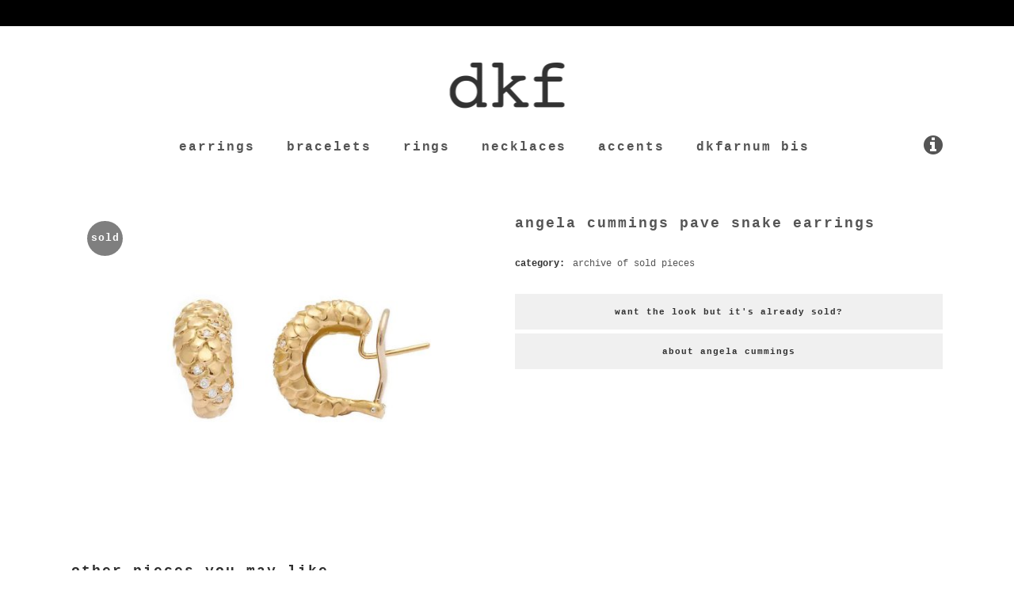

--- FILE ---
content_type: text/html; charset=UTF-8
request_url: https://dkfarnum.com/collection/archive/angela-cummings-pave-snake-earrings/
body_size: 38537
content:

<!DOCTYPE html>
<html lang="en-US">
<head>
	<meta charset="UTF-8" />
	
				<meta name="viewport" content="width=device-width,initial-scale=1,user-scalable=no">
		
	<link rel="profile" href="http://gmpg.org/xfn/11" />
	<link rel="pingback" href="https://dkfarnum.com/xmlrpc.php" />

	<title>angela cummings pave snake earrings | dkfarnum</title>
	<style>img:is([sizes="auto" i], [sizes^="auto," i]) { contain-intrinsic-size: 3000px 1500px }</style>
	
<!-- The SEO Framework by Sybre Waaijer -->
<link rel="canonical" href="https://dkfarnum.com/collection/archive/angela-cummings-pave-snake-earrings/" />
<meta property="og:type" content="product" />
<meta property="og:locale" content="en_US" />
<meta property="og:site_name" content="dkfarnum" />
<meta property="og:title" content="angela cummings pave snake earrings | dkfarnum" />
<meta property="og:url" content="https://dkfarnum.com/collection/archive/angela-cummings-pave-snake-earrings/" />
<meta property="og:image" content="https://dkfarnum.com/wp-content/uploads/2018/10/AngelaCummings-PaveSnake-earrings-main.jpg" />
<meta property="og:image:width" content="1260" />
<meta property="og:image:height" content="900" />
<meta property="og:image:alt" content="angela cummings pave snake earrings" />
<meta property="article:published_time" content="2018-10-26T16:35:11+00:00" />
<meta property="article:modified_time" content="2019-01-16T18:41:42+00:00" />
<meta name="twitter:card" content="summary_large_image" />
<meta name="twitter:title" content="angela cummings pave snake earrings | dkfarnum" />
<meta name="twitter:image" content="https://dkfarnum.com/wp-content/uploads/2018/10/AngelaCummings-PaveSnake-earrings-main.jpg" />
<meta name="twitter:image:alt" content="angela cummings pave snake earrings" />
<meta name="google-site-verification" content="googlea1ac12e11f649d6b.html" />
<script type="application/ld+json">{"@context":"https://schema.org","@graph":[{"@type":"WebSite","@id":"https://dkfarnum.com/#/schema/WebSite","url":"https://dkfarnum.com/","name":"dkfarnum","alternateName":"DKF Estate Jewelry","description":"estate jewelry","inLanguage":"en-US","publisher":{"@type":"Organization","@id":"https://dkfarnum.com/#/schema/Organization","name":"DKF Estate Jewelry","url":"https://dkfarnum.com/","sameAs":["https://www.facebook.com/DKFarnum/","https://www.instagram.com/dkfarnum/"],"logo":{"@type":"ImageObject","url":"https://dkfarnum.com/wp-content/uploads/2018/11/dkf-estate-jewelry-logo.png","contentUrl":"https://dkfarnum.com/wp-content/uploads/2018/11/dkf-estate-jewelry-logo.png","width":512,"height":512,"contentSize":"5881"}}},{"@type":"WebPage","@id":"https://dkfarnum.com/collection/archive/angela-cummings-pave-snake-earrings/","url":"https://dkfarnum.com/collection/archive/angela-cummings-pave-snake-earrings/","name":"angela cummings pave snake earrings | dkfarnum","inLanguage":"en-US","isPartOf":{"@id":"https://dkfarnum.com/#/schema/WebSite"},"potentialAction":{"@type":"ReadAction","target":"https://dkfarnum.com/collection/archive/angela-cummings-pave-snake-earrings/"},"datePublished":"2018-10-26T16:35:11+00:00","dateModified":"2019-01-16T18:41:42+00:00"}]}</script>
<!-- / The SEO Framework by Sybre Waaijer | 10.84ms meta | 1.01ms boot -->

<link rel="alternate" type="application/rss+xml" title="dkfarnum &raquo; Feed" href="https://dkfarnum.com/feed/" />
<link rel="alternate" type="application/rss+xml" title="dkfarnum &raquo; Comments Feed" href="https://dkfarnum.com/comments/feed/" />
<script type="text/javascript">
/* <![CDATA[ */
window._wpemojiSettings = {"baseUrl":"https:\/\/s.w.org\/images\/core\/emoji\/16.0.1\/72x72\/","ext":".png","svgUrl":"https:\/\/s.w.org\/images\/core\/emoji\/16.0.1\/svg\/","svgExt":".svg","source":{"concatemoji":"https:\/\/dkfarnum.com\/wp-includes\/js\/wp-emoji-release.min.js?ver=6.8.3"}};
/*! This file is auto-generated */
!function(s,n){var o,i,e;function c(e){try{var t={supportTests:e,timestamp:(new Date).valueOf()};sessionStorage.setItem(o,JSON.stringify(t))}catch(e){}}function p(e,t,n){e.clearRect(0,0,e.canvas.width,e.canvas.height),e.fillText(t,0,0);var t=new Uint32Array(e.getImageData(0,0,e.canvas.width,e.canvas.height).data),a=(e.clearRect(0,0,e.canvas.width,e.canvas.height),e.fillText(n,0,0),new Uint32Array(e.getImageData(0,0,e.canvas.width,e.canvas.height).data));return t.every(function(e,t){return e===a[t]})}function u(e,t){e.clearRect(0,0,e.canvas.width,e.canvas.height),e.fillText(t,0,0);for(var n=e.getImageData(16,16,1,1),a=0;a<n.data.length;a++)if(0!==n.data[a])return!1;return!0}function f(e,t,n,a){switch(t){case"flag":return n(e,"\ud83c\udff3\ufe0f\u200d\u26a7\ufe0f","\ud83c\udff3\ufe0f\u200b\u26a7\ufe0f")?!1:!n(e,"\ud83c\udde8\ud83c\uddf6","\ud83c\udde8\u200b\ud83c\uddf6")&&!n(e,"\ud83c\udff4\udb40\udc67\udb40\udc62\udb40\udc65\udb40\udc6e\udb40\udc67\udb40\udc7f","\ud83c\udff4\u200b\udb40\udc67\u200b\udb40\udc62\u200b\udb40\udc65\u200b\udb40\udc6e\u200b\udb40\udc67\u200b\udb40\udc7f");case"emoji":return!a(e,"\ud83e\udedf")}return!1}function g(e,t,n,a){var r="undefined"!=typeof WorkerGlobalScope&&self instanceof WorkerGlobalScope?new OffscreenCanvas(300,150):s.createElement("canvas"),o=r.getContext("2d",{willReadFrequently:!0}),i=(o.textBaseline="top",o.font="600 32px Arial",{});return e.forEach(function(e){i[e]=t(o,e,n,a)}),i}function t(e){var t=s.createElement("script");t.src=e,t.defer=!0,s.head.appendChild(t)}"undefined"!=typeof Promise&&(o="wpEmojiSettingsSupports",i=["flag","emoji"],n.supports={everything:!0,everythingExceptFlag:!0},e=new Promise(function(e){s.addEventListener("DOMContentLoaded",e,{once:!0})}),new Promise(function(t){var n=function(){try{var e=JSON.parse(sessionStorage.getItem(o));if("object"==typeof e&&"number"==typeof e.timestamp&&(new Date).valueOf()<e.timestamp+604800&&"object"==typeof e.supportTests)return e.supportTests}catch(e){}return null}();if(!n){if("undefined"!=typeof Worker&&"undefined"!=typeof OffscreenCanvas&&"undefined"!=typeof URL&&URL.createObjectURL&&"undefined"!=typeof Blob)try{var e="postMessage("+g.toString()+"("+[JSON.stringify(i),f.toString(),p.toString(),u.toString()].join(",")+"));",a=new Blob([e],{type:"text/javascript"}),r=new Worker(URL.createObjectURL(a),{name:"wpTestEmojiSupports"});return void(r.onmessage=function(e){c(n=e.data),r.terminate(),t(n)})}catch(e){}c(n=g(i,f,p,u))}t(n)}).then(function(e){for(var t in e)n.supports[t]=e[t],n.supports.everything=n.supports.everything&&n.supports[t],"flag"!==t&&(n.supports.everythingExceptFlag=n.supports.everythingExceptFlag&&n.supports[t]);n.supports.everythingExceptFlag=n.supports.everythingExceptFlag&&!n.supports.flag,n.DOMReady=!1,n.readyCallback=function(){n.DOMReady=!0}}).then(function(){return e}).then(function(){var e;n.supports.everything||(n.readyCallback(),(e=n.source||{}).concatemoji?t(e.concatemoji):e.wpemoji&&e.twemoji&&(t(e.twemoji),t(e.wpemoji)))}))}((window,document),window._wpemojiSettings);
/* ]]> */
</script>
<link rel='stylesheet' id='sbi_styles-css' href='https://dkfarnum.com/wp-content/plugins/instagram-feed/css/sbi-styles.min.css?ver=6.10.0' type='text/css' media='all' />
<style id='wp-emoji-styles-inline-css' type='text/css'>

	img.wp-smiley, img.emoji {
		display: inline !important;
		border: none !important;
		box-shadow: none !important;
		height: 1em !important;
		width: 1em !important;
		margin: 0 0.07em !important;
		vertical-align: -0.1em !important;
		background: none !important;
		padding: 0 !important;
	}
</style>
<link rel='stylesheet' id='wp-block-library-css' href='https://dkfarnum.com/wp-includes/css/dist/block-library/style.min.css?ver=6.8.3' type='text/css' media='all' />
<style id='classic-theme-styles-inline-css' type='text/css'>
/*! This file is auto-generated */
.wp-block-button__link{color:#fff;background-color:#32373c;border-radius:9999px;box-shadow:none;text-decoration:none;padding:calc(.667em + 2px) calc(1.333em + 2px);font-size:1.125em}.wp-block-file__button{background:#32373c;color:#fff;text-decoration:none}
</style>
<style id='global-styles-inline-css' type='text/css'>
:root{--wp--preset--aspect-ratio--square: 1;--wp--preset--aspect-ratio--4-3: 4/3;--wp--preset--aspect-ratio--3-4: 3/4;--wp--preset--aspect-ratio--3-2: 3/2;--wp--preset--aspect-ratio--2-3: 2/3;--wp--preset--aspect-ratio--16-9: 16/9;--wp--preset--aspect-ratio--9-16: 9/16;--wp--preset--color--black: #000000;--wp--preset--color--cyan-bluish-gray: #abb8c3;--wp--preset--color--white: #ffffff;--wp--preset--color--pale-pink: #f78da7;--wp--preset--color--vivid-red: #cf2e2e;--wp--preset--color--luminous-vivid-orange: #ff6900;--wp--preset--color--luminous-vivid-amber: #fcb900;--wp--preset--color--light-green-cyan: #7bdcb5;--wp--preset--color--vivid-green-cyan: #00d084;--wp--preset--color--pale-cyan-blue: #8ed1fc;--wp--preset--color--vivid-cyan-blue: #0693e3;--wp--preset--color--vivid-purple: #9b51e0;--wp--preset--gradient--vivid-cyan-blue-to-vivid-purple: linear-gradient(135deg,rgba(6,147,227,1) 0%,rgb(155,81,224) 100%);--wp--preset--gradient--light-green-cyan-to-vivid-green-cyan: linear-gradient(135deg,rgb(122,220,180) 0%,rgb(0,208,130) 100%);--wp--preset--gradient--luminous-vivid-amber-to-luminous-vivid-orange: linear-gradient(135deg,rgba(252,185,0,1) 0%,rgba(255,105,0,1) 100%);--wp--preset--gradient--luminous-vivid-orange-to-vivid-red: linear-gradient(135deg,rgba(255,105,0,1) 0%,rgb(207,46,46) 100%);--wp--preset--gradient--very-light-gray-to-cyan-bluish-gray: linear-gradient(135deg,rgb(238,238,238) 0%,rgb(169,184,195) 100%);--wp--preset--gradient--cool-to-warm-spectrum: linear-gradient(135deg,rgb(74,234,220) 0%,rgb(151,120,209) 20%,rgb(207,42,186) 40%,rgb(238,44,130) 60%,rgb(251,105,98) 80%,rgb(254,248,76) 100%);--wp--preset--gradient--blush-light-purple: linear-gradient(135deg,rgb(255,206,236) 0%,rgb(152,150,240) 100%);--wp--preset--gradient--blush-bordeaux: linear-gradient(135deg,rgb(254,205,165) 0%,rgb(254,45,45) 50%,rgb(107,0,62) 100%);--wp--preset--gradient--luminous-dusk: linear-gradient(135deg,rgb(255,203,112) 0%,rgb(199,81,192) 50%,rgb(65,88,208) 100%);--wp--preset--gradient--pale-ocean: linear-gradient(135deg,rgb(255,245,203) 0%,rgb(182,227,212) 50%,rgb(51,167,181) 100%);--wp--preset--gradient--electric-grass: linear-gradient(135deg,rgb(202,248,128) 0%,rgb(113,206,126) 100%);--wp--preset--gradient--midnight: linear-gradient(135deg,rgb(2,3,129) 0%,rgb(40,116,252) 100%);--wp--preset--font-size--small: 13px;--wp--preset--font-size--medium: 20px;--wp--preset--font-size--large: 36px;--wp--preset--font-size--x-large: 42px;--wp--preset--spacing--20: 0.44rem;--wp--preset--spacing--30: 0.67rem;--wp--preset--spacing--40: 1rem;--wp--preset--spacing--50: 1.5rem;--wp--preset--spacing--60: 2.25rem;--wp--preset--spacing--70: 3.38rem;--wp--preset--spacing--80: 5.06rem;--wp--preset--shadow--natural: 6px 6px 9px rgba(0, 0, 0, 0.2);--wp--preset--shadow--deep: 12px 12px 50px rgba(0, 0, 0, 0.4);--wp--preset--shadow--sharp: 6px 6px 0px rgba(0, 0, 0, 0.2);--wp--preset--shadow--outlined: 6px 6px 0px -3px rgba(255, 255, 255, 1), 6px 6px rgba(0, 0, 0, 1);--wp--preset--shadow--crisp: 6px 6px 0px rgba(0, 0, 0, 1);}:where(.is-layout-flex){gap: 0.5em;}:where(.is-layout-grid){gap: 0.5em;}body .is-layout-flex{display: flex;}.is-layout-flex{flex-wrap: wrap;align-items: center;}.is-layout-flex > :is(*, div){margin: 0;}body .is-layout-grid{display: grid;}.is-layout-grid > :is(*, div){margin: 0;}:where(.wp-block-columns.is-layout-flex){gap: 2em;}:where(.wp-block-columns.is-layout-grid){gap: 2em;}:where(.wp-block-post-template.is-layout-flex){gap: 1.25em;}:where(.wp-block-post-template.is-layout-grid){gap: 1.25em;}.has-black-color{color: var(--wp--preset--color--black) !important;}.has-cyan-bluish-gray-color{color: var(--wp--preset--color--cyan-bluish-gray) !important;}.has-white-color{color: var(--wp--preset--color--white) !important;}.has-pale-pink-color{color: var(--wp--preset--color--pale-pink) !important;}.has-vivid-red-color{color: var(--wp--preset--color--vivid-red) !important;}.has-luminous-vivid-orange-color{color: var(--wp--preset--color--luminous-vivid-orange) !important;}.has-luminous-vivid-amber-color{color: var(--wp--preset--color--luminous-vivid-amber) !important;}.has-light-green-cyan-color{color: var(--wp--preset--color--light-green-cyan) !important;}.has-vivid-green-cyan-color{color: var(--wp--preset--color--vivid-green-cyan) !important;}.has-pale-cyan-blue-color{color: var(--wp--preset--color--pale-cyan-blue) !important;}.has-vivid-cyan-blue-color{color: var(--wp--preset--color--vivid-cyan-blue) !important;}.has-vivid-purple-color{color: var(--wp--preset--color--vivid-purple) !important;}.has-black-background-color{background-color: var(--wp--preset--color--black) !important;}.has-cyan-bluish-gray-background-color{background-color: var(--wp--preset--color--cyan-bluish-gray) !important;}.has-white-background-color{background-color: var(--wp--preset--color--white) !important;}.has-pale-pink-background-color{background-color: var(--wp--preset--color--pale-pink) !important;}.has-vivid-red-background-color{background-color: var(--wp--preset--color--vivid-red) !important;}.has-luminous-vivid-orange-background-color{background-color: var(--wp--preset--color--luminous-vivid-orange) !important;}.has-luminous-vivid-amber-background-color{background-color: var(--wp--preset--color--luminous-vivid-amber) !important;}.has-light-green-cyan-background-color{background-color: var(--wp--preset--color--light-green-cyan) !important;}.has-vivid-green-cyan-background-color{background-color: var(--wp--preset--color--vivid-green-cyan) !important;}.has-pale-cyan-blue-background-color{background-color: var(--wp--preset--color--pale-cyan-blue) !important;}.has-vivid-cyan-blue-background-color{background-color: var(--wp--preset--color--vivid-cyan-blue) !important;}.has-vivid-purple-background-color{background-color: var(--wp--preset--color--vivid-purple) !important;}.has-black-border-color{border-color: var(--wp--preset--color--black) !important;}.has-cyan-bluish-gray-border-color{border-color: var(--wp--preset--color--cyan-bluish-gray) !important;}.has-white-border-color{border-color: var(--wp--preset--color--white) !important;}.has-pale-pink-border-color{border-color: var(--wp--preset--color--pale-pink) !important;}.has-vivid-red-border-color{border-color: var(--wp--preset--color--vivid-red) !important;}.has-luminous-vivid-orange-border-color{border-color: var(--wp--preset--color--luminous-vivid-orange) !important;}.has-luminous-vivid-amber-border-color{border-color: var(--wp--preset--color--luminous-vivid-amber) !important;}.has-light-green-cyan-border-color{border-color: var(--wp--preset--color--light-green-cyan) !important;}.has-vivid-green-cyan-border-color{border-color: var(--wp--preset--color--vivid-green-cyan) !important;}.has-pale-cyan-blue-border-color{border-color: var(--wp--preset--color--pale-cyan-blue) !important;}.has-vivid-cyan-blue-border-color{border-color: var(--wp--preset--color--vivid-cyan-blue) !important;}.has-vivid-purple-border-color{border-color: var(--wp--preset--color--vivid-purple) !important;}.has-vivid-cyan-blue-to-vivid-purple-gradient-background{background: var(--wp--preset--gradient--vivid-cyan-blue-to-vivid-purple) !important;}.has-light-green-cyan-to-vivid-green-cyan-gradient-background{background: var(--wp--preset--gradient--light-green-cyan-to-vivid-green-cyan) !important;}.has-luminous-vivid-amber-to-luminous-vivid-orange-gradient-background{background: var(--wp--preset--gradient--luminous-vivid-amber-to-luminous-vivid-orange) !important;}.has-luminous-vivid-orange-to-vivid-red-gradient-background{background: var(--wp--preset--gradient--luminous-vivid-orange-to-vivid-red) !important;}.has-very-light-gray-to-cyan-bluish-gray-gradient-background{background: var(--wp--preset--gradient--very-light-gray-to-cyan-bluish-gray) !important;}.has-cool-to-warm-spectrum-gradient-background{background: var(--wp--preset--gradient--cool-to-warm-spectrum) !important;}.has-blush-light-purple-gradient-background{background: var(--wp--preset--gradient--blush-light-purple) !important;}.has-blush-bordeaux-gradient-background{background: var(--wp--preset--gradient--blush-bordeaux) !important;}.has-luminous-dusk-gradient-background{background: var(--wp--preset--gradient--luminous-dusk) !important;}.has-pale-ocean-gradient-background{background: var(--wp--preset--gradient--pale-ocean) !important;}.has-electric-grass-gradient-background{background: var(--wp--preset--gradient--electric-grass) !important;}.has-midnight-gradient-background{background: var(--wp--preset--gradient--midnight) !important;}.has-small-font-size{font-size: var(--wp--preset--font-size--small) !important;}.has-medium-font-size{font-size: var(--wp--preset--font-size--medium) !important;}.has-large-font-size{font-size: var(--wp--preset--font-size--large) !important;}.has-x-large-font-size{font-size: var(--wp--preset--font-size--x-large) !important;}
:where(.wp-block-post-template.is-layout-flex){gap: 1.25em;}:where(.wp-block-post-template.is-layout-grid){gap: 1.25em;}
:where(.wp-block-columns.is-layout-flex){gap: 2em;}:where(.wp-block-columns.is-layout-grid){gap: 2em;}
:root :where(.wp-block-pullquote){font-size: 1.5em;line-height: 1.6;}
</style>
<link rel='stylesheet' id='rs-plugin-settings-css' href='https://dkfarnum.com/wp-content/plugins/revslider/public/assets/css/settings.css?ver=5.4.8.3' type='text/css' media='all' />
<style id='rs-plugin-settings-inline-css' type='text/css'>
#rs-demo-id {}
</style>
<style id='woocommerce-inline-inline-css' type='text/css'>
.woocommerce form .form-row .required { visibility: visible; }
</style>
<link rel='stylesheet' id='mediaelement-css' href='https://dkfarnum.com/wp-includes/js/mediaelement/mediaelementplayer-legacy.min.css?ver=4.2.17' type='text/css' media='all' />
<link rel='stylesheet' id='wp-mediaelement-css' href='https://dkfarnum.com/wp-includes/js/mediaelement/wp-mediaelement.min.css?ver=6.8.3' type='text/css' media='all' />
<link rel='stylesheet' id='bridge-default-style-css' href='https://dkfarnum.com/wp-content/themes/bridge/style.css?ver=6.8.3' type='text/css' media='all' />
<link rel='stylesheet' id='bridge-qode-font_awesome-css' href='https://dkfarnum.com/wp-content/themes/bridge/css/font-awesome/css/font-awesome.min.css?ver=6.8.3' type='text/css' media='all' />
<link rel='stylesheet' id='bridge-qode-font_elegant-css' href='https://dkfarnum.com/wp-content/themes/bridge/css/elegant-icons/style.min.css?ver=6.8.3' type='text/css' media='all' />
<link rel='stylesheet' id='bridge-qode-linea_icons-css' href='https://dkfarnum.com/wp-content/themes/bridge/css/linea-icons/style.css?ver=6.8.3' type='text/css' media='all' />
<link rel='stylesheet' id='bridge-qode-dripicons-css' href='https://dkfarnum.com/wp-content/themes/bridge/css/dripicons/dripicons.css?ver=6.8.3' type='text/css' media='all' />
<link rel='stylesheet' id='bridge-qode-kiko-css' href='https://dkfarnum.com/wp-content/themes/bridge/css/kiko/kiko-all.css?ver=6.8.3' type='text/css' media='all' />
<link rel='stylesheet' id='bridge-qode-font_awesome_5-css' href='https://dkfarnum.com/wp-content/themes/bridge/css/font-awesome-5/css/font-awesome-5.min.css?ver=6.8.3' type='text/css' media='all' />
<link rel='stylesheet' id='bridge-stylesheet-css' href='https://dkfarnum.com/wp-content/themes/bridge/css/stylesheet.min.css?ver=6.8.3' type='text/css' media='all' />
<link rel='stylesheet' id='bridge-woocommerce-css' href='https://dkfarnum.com/wp-content/themes/bridge/css/woocommerce.min.css?ver=6.8.3' type='text/css' media='all' />
<link rel='stylesheet' id='bridge-woocommerce-responsive-css' href='https://dkfarnum.com/wp-content/themes/bridge/css/woocommerce_responsive.min.css?ver=6.8.3' type='text/css' media='all' />
<link rel='stylesheet' id='bridge-print-css' href='https://dkfarnum.com/wp-content/themes/bridge/css/print.css?ver=6.8.3' type='text/css' media='all' />
<link rel='stylesheet' id='bridge-style-dynamic-css' href='https://dkfarnum.com/wp-content/themes/bridge/css/style_dynamic.css?ver=1741360609' type='text/css' media='all' />
<link rel='stylesheet' id='bridge-responsive-css' href='https://dkfarnum.com/wp-content/themes/bridge/css/responsive.min.css?ver=6.8.3' type='text/css' media='all' />
<link rel='stylesheet' id='bridge-style-dynamic-responsive-css' href='https://dkfarnum.com/wp-content/themes/bridge/css/style_dynamic_responsive.css?ver=1741360609' type='text/css' media='all' />
<style id='bridge-style-dynamic-responsive-inline-css' type='text/css'>
 header.fixed_hiding.scrolled .side_menu_button{
    height: 50px;
} 

nav.main_menu>ul>li.active>a>span:not(.plus) {
position: relative;
display: inline-block;
vertical-align: middle;
padding: 7px 15px 7px 20px;
line-height: 23px;
border-radius: 0;
background-color: #F0F0F0;
}

 header:not(.with_hover_bg_color) nav.main_menu>ul>li.active:hover>a {
    opacity: 1;
}

.q_icon_with_title .icon_with_title_link {
    display: none;
}

.cf7_custom_style_1 input.wpcf7-form-control.wpcf7-submit, .cf7_custom_style_1 input.wpcf7-form-control.wpcf7-submit:not([disabled]), .cf7_custom_style_2 input.wpcf7-form-control.wpcf7-submit, .cf7_custom_style_2 input.wpcf7-form-control.wpcf7-submit:not([disabled]) {
    padding-right: 23px;
}

.cf7_custom_style_2 input.wpcf7-form-control.wpcf7-submit, .cf7_custom_style_2 input.wpcf7-form-control.wpcf7-submit:not([disabled]) {
    margin-top: 22px;
}

.cf7_custom_style_1 input.wpcf7-form-control.wpcf7-text, .cf7_custom_style_2 input.wpcf7-form-control.wpcf7-text, .cf7_custom_style_2 textarea.wpcf7-form-control.wpcf7-textarea  {
    text-align: center;
}

.wpcf7 form.wpcf7-form p {
    margin-bottom: 0;
}

div.wpcf7 img.ajax-loader {
    display: block;
    margin: 0 auto;
} 

footer .q_icon_with_title{
    display: inline-block;
}

.title .separator.small {
    margin-top: 11px;
}

.q_accordion_holder.accordion .ui-accordion-header {
    font-size: 11px;
    padding-top: 12px !important;
}

.woocommerce ul.products li.product h6 {
    margin: 22px 0 3px;
}

.woocommerce .product .images {
    margin-bottom: 70px;
}

.woocommerce div.product div.product_meta>span, .woocommerce table.shop_attributes th {
    font-weight: 600;
    font-size: 12px;
}

.woocommerce div.product div.product_meta > span span, .woocommerce div.product div.product_meta > span a {
    font-weight: 500;
}

.comment-reply-title {
    letter-spacing: 0px;
    font-weight: 600;
}

.woocommerce div.product div[itemprop=offers] {
    margin-bottom: 12px;
}

@media only screen and (min-width: 1000px) {
header.fixed_hiding.centered_logo:not(.scrolled) .header_inner_left {
    top: 25px;
}
}

.q_accordion_holder.accordion.boxed .ui-accordion-header {
    text-align: center;
    background-color: #f0f0f0;
}
</style>
<link rel='stylesheet' id='js_composer_front-css' href='https://dkfarnum.com/wp-content/plugins/js_composer/assets/css/js_composer.min.css?ver=6.5.0' type='text/css' media='all' />
<link rel='stylesheet' id='bridge-childstyle-css' href='https://dkfarnum.com/wp-content/themes/bridge-child/style.css?ver=6.8.3' type='text/css' media='all' />
<script type="text/javascript" src="https://dkfarnum.com/wp-includes/js/jquery/jquery.min.js?ver=3.7.1" id="jquery-core-js"></script>
<script type="text/javascript" src="https://dkfarnum.com/wp-includes/js/jquery/jquery-migrate.min.js?ver=3.4.1" id="jquery-migrate-js"></script>
<script type="text/javascript" src="https://dkfarnum.com/wp-content/plugins/revslider/public/assets/js/jquery.themepunch.tools.min.js?ver=5.4.8.3" id="tp-tools-js"></script>
<script type="text/javascript" src="https://dkfarnum.com/wp-content/plugins/revslider/public/assets/js/jquery.themepunch.revolution.min.js?ver=5.4.8.3" id="revmin-js"></script>
<script type="text/javascript" id="wc-single-product-js-extra">
/* <![CDATA[ */
var wc_single_product_params = {"i18n_required_rating_text":"Please select a rating","i18n_rating_options":["1 of 5 stars","2 of 5 stars","3 of 5 stars","4 of 5 stars","5 of 5 stars"],"i18n_product_gallery_trigger_text":"View full-screen image gallery","review_rating_required":"yes","flexslider":{"rtl":false,"animation":"slide","smoothHeight":true,"directionNav":false,"controlNav":"thumbnails","slideshow":false,"animationSpeed":500,"animationLoop":false,"allowOneSlide":false},"zoom_enabled":"","zoom_options":[],"photoswipe_enabled":"","photoswipe_options":{"shareEl":false,"closeOnScroll":false,"history":false,"hideAnimationDuration":0,"showAnimationDuration":0},"flexslider_enabled":""};
/* ]]> */
</script>
<script type="text/javascript" src="https://dkfarnum.com/wp-content/plugins/woocommerce/assets/js/frontend/single-product.min.js?ver=10.4.3" id="wc-single-product-js" defer="defer" data-wp-strategy="defer"></script>
<script type="text/javascript" src="https://dkfarnum.com/wp-content/plugins/woocommerce/assets/js/jquery-blockui/jquery.blockUI.min.js?ver=2.7.0-wc.10.4.3" id="wc-jquery-blockui-js" defer="defer" data-wp-strategy="defer"></script>
<script type="text/javascript" src="https://dkfarnum.com/wp-content/plugins/woocommerce/assets/js/js-cookie/js.cookie.min.js?ver=2.1.4-wc.10.4.3" id="wc-js-cookie-js" defer="defer" data-wp-strategy="defer"></script>
<script type="text/javascript" id="woocommerce-js-extra">
/* <![CDATA[ */
var woocommerce_params = {"ajax_url":"\/wp-admin\/admin-ajax.php","wc_ajax_url":"\/?wc-ajax=%%endpoint%%","i18n_password_show":"Show password","i18n_password_hide":"Hide password"};
/* ]]> */
</script>
<script type="text/javascript" src="https://dkfarnum.com/wp-content/plugins/woocommerce/assets/js/frontend/woocommerce.min.js?ver=10.4.3" id="woocommerce-js" defer="defer" data-wp-strategy="defer"></script>
<script type="text/javascript" src="https://dkfarnum.com/wp-content/plugins/woocommerce/assets/js/select2/select2.full.min.js?ver=4.0.3-wc.10.4.3" id="wc-select2-js" defer="defer" data-wp-strategy="defer"></script>
<link rel="https://api.w.org/" href="https://dkfarnum.com/wp-json/" /><link rel="alternate" title="JSON" type="application/json" href="https://dkfarnum.com/wp-json/wp/v2/product/2302" /><link rel="EditURI" type="application/rsd+xml" title="RSD" href="https://dkfarnum.com/xmlrpc.php?rsd" />
<link rel="alternate" title="oEmbed (JSON)" type="application/json+oembed" href="https://dkfarnum.com/wp-json/oembed/1.0/embed?url=https%3A%2F%2Fdkfarnum.com%2Fcollection%2Farchive%2Fangela-cummings-pave-snake-earrings%2F" />
<link rel="alternate" title="oEmbed (XML)" type="text/xml+oembed" href="https://dkfarnum.com/wp-json/oembed/1.0/embed?url=https%3A%2F%2Fdkfarnum.com%2Fcollection%2Farchive%2Fangela-cummings-pave-snake-earrings%2F&#038;format=xml" />
<script type='text/javascript' data-cfasync='false'>var _mmunch = {'front': false, 'page': false, 'post': false, 'category': false, 'author': false, 'search': false, 'attachment': false, 'tag': false};_mmunch['post'] = true; _mmunch['postData'] = {"ID":2302,"post_name":"angela-cummings-pave-snake-earrings","post_title":"angela cummings pave snake earrings","post_type":"product","post_author":"2","post_status":"publish"}; _mmunch['postCategories'] = []; _mmunch['postTags'] = false; _mmunch['postAuthor'] = {"name":"dkf","ID":2};</script><script data-cfasync="false" src="//a.mailmunch.co/app/v1/site.js" id="mailmunch-script" data-plugin="cc_mm" data-mailmunch-site-id="553466" async></script>	<noscript><style>.woocommerce-product-gallery{ opacity: 1 !important; }</style></noscript>
	<meta name="generator" content="Powered by WPBakery Page Builder - drag and drop page builder for WordPress."/>
<meta name="generator" content="Powered by Slider Revolution 5.4.8.3 - responsive, Mobile-Friendly Slider Plugin for WordPress with comfortable drag and drop interface." />
<link rel="icon" href="https://dkfarnum.com/wp-content/uploads/2018/11/cropped-dkf-estate-jewelry-logo-32x32.png" sizes="32x32" />
<link rel="icon" href="https://dkfarnum.com/wp-content/uploads/2018/11/cropped-dkf-estate-jewelry-logo-192x192.png" sizes="192x192" />
<link rel="apple-touch-icon" href="https://dkfarnum.com/wp-content/uploads/2018/11/cropped-dkf-estate-jewelry-logo-180x180.png" />
<meta name="msapplication-TileImage" content="https://dkfarnum.com/wp-content/uploads/2018/11/cropped-dkf-estate-jewelry-logo-270x270.png" />
<script type="text/javascript">function setREVStartSize(e){									
						try{ e.c=jQuery(e.c);var i=jQuery(window).width(),t=9999,r=0,n=0,l=0,f=0,s=0,h=0;
							if(e.responsiveLevels&&(jQuery.each(e.responsiveLevels,function(e,f){f>i&&(t=r=f,l=e),i>f&&f>r&&(r=f,n=e)}),t>r&&(l=n)),f=e.gridheight[l]||e.gridheight[0]||e.gridheight,s=e.gridwidth[l]||e.gridwidth[0]||e.gridwidth,h=i/s,h=h>1?1:h,f=Math.round(h*f),"fullscreen"==e.sliderLayout){var u=(e.c.width(),jQuery(window).height());if(void 0!=e.fullScreenOffsetContainer){var c=e.fullScreenOffsetContainer.split(",");if (c) jQuery.each(c,function(e,i){u=jQuery(i).length>0?u-jQuery(i).outerHeight(!0):u}),e.fullScreenOffset.split("%").length>1&&void 0!=e.fullScreenOffset&&e.fullScreenOffset.length>0?u-=jQuery(window).height()*parseInt(e.fullScreenOffset,0)/100:void 0!=e.fullScreenOffset&&e.fullScreenOffset.length>0&&(u-=parseInt(e.fullScreenOffset,0))}f=u}else void 0!=e.minHeight&&f<e.minHeight&&(f=e.minHeight);e.c.closest(".rev_slider_wrapper").css({height:f})					
						}catch(d){console.log("Failure at Presize of Slider:"+d)}						
					};</script>
		<style type="text/css" id="wp-custom-css">
			p:not(:last-child) {
    margin-bottom: 20px;
}

@media screen and (min-width: 50.063em) {
    .break-line {
        display:block;
    }
}

.qode-text-marquee .qode-text-marquee-title {
    font-size: 75px !important;
    letter-spacing: 5px !important;
}

.sitemessage {
	color: #ffffff;
	font-size: 72px !important;
    letter-spacing: 1px !important;
	font-weight:600;
	opacity: 0.75;
	height: 350px;
  line-height: 350px;
  text-align: center;
  display: inline-block;
  white-space: nowrap;
  animation: floatText 100s infinite linear;
  padding-left: 25%; /*Initial offset*/
}

.sitemessage:hover {
    -webkit-animation-play-state: paused;
    -moz-animation-play-state: paused;
    -o-animation-play-state: paused;
    animation-play-state: paused;
}

.sitemessage a {
    text-decoration: none;
    font-weight: 600;
    color: #ffffff;
}

.sitemessage a:hover {
 text-decoration: underline;}

@keyframes floatText {
  to {
    transform: translateX(-25%);
  }
}

.masonry_gallery_item.with_button .masonry_gallery_item_inner, .masonry_gallery_item.with_icon .masonry_gallery_item_inner {
    border: #f0f0f0 solid 1.5px;
}

.masonry_gallery_item_content h3 {
    font-size: 21px;
	line-height: 28px
}

nav.vertical_menu {
    position: inherit;
    margin: 0 0;
}

.prod-title-link {
    transition: .5s ease;
    opacity: 0;
    position: absolute;
    top: 50%;
    left: 50%;
    transform: translate(-50%, -50%);
    -ms-transform: translate(-50%, -50%);
    text-align: center;
}

top-product-section:hover .prod-title-link {
    opacity: 1;
}

a.prod-title-link {
    text-decoration: none;
}

ul#menu-vertical-footer-menu {
    font-weight: 700;
}

.wpb_wrapper h3 {
    text-align: center;
    margin: 0 0 16px 0;
}

.qodef-column-right {
    text-align: center;
    margin: 16px;
}

.masonry_gallery_item.square_small h3 {
    margin: 0 0 5px 0;
    padding: 0;
}

.masonry_gallery_item.rectangle_portrait h3 {
    margin: 0;
    padding: 0;
}

.masonry_gallery_item.square_big h3 {
    margin: 0;
    padding: 0;
}

.masonry_gallery_item.rectangle_landscape h3 {
    margin: 0;
    padding: 0;
}

.widget #searchform {
    display: inline-block;
    width: 100%;
    overflow: hidden;
    background-color: #f0f0f0;
}

.side_menu .widget #searchform input[type=text] {
    text-transform: lowercase;
}

.side_menu .widget a:hover {
    color: #a38b5a;
}

.prod-title-link {
    transition: .5s ease;
    opacity: 0;
    position: absolute;
    top: 50%;
    left: 50%;
    transform: translate(-50%, -50%);
    -ms-transform: translate(-50%, -50%);
    text-align: center;
}

.top-product-section:hover .prod-title-link {
    opacity: 1;
}

.woocommerce ul.products li.product .add-to-cart-button-outer {
    display: none;
}

ul.products h5 {
    display: none;
}

.woocommerce ul.products li.product h6 {
    margin: 0px 0 8px;
}

.woocommerce div.product div.product_meta>span, .woocommerce table.shop_attributes th {
    text-transform: lowercase;
}

span.tab-title {
    text-transform: lowercase;
}

h3.clearfix.qode-title-holder.ui-accordion-header.ui-corner-top.ui-accordion-header-active.ui-state-active {
    color: inherit;
}

.yikes-custom-woo-tab-title {
font-size: 18px;
}

h4.qode-related-upsells-title {
    font-weight: 600;
}
span.qode-tab-title-inner {
    text-transform: lowercase;
}

.woocommerce .product .onsale.out-of-stock-button {
    font-size: 13px;
    width: 45px;
    height: 28px;
    line-height: 12px;
	font-family: inherit;
}

.woocommerce .product .single-onsale {
    left: 20px;
    font-size: 13px;
    width: 45px;
    height: 45px;
    line-height: 45px;
    font-family: inherit;
    background-color: #a38b5a;
}

p.price {
	display:none;
}

.woocommerce div.product .cart .quantity {
    display: none;
}

.woocommerce button.button, .woocommerce-page button.button, .woocommerce-page input[type=submit] {
    line-height: 35px;
    display: none;
}

.woocommerce .product .onsale {
    left: 20px;
    font-size: 13px;
    width: 45px;
    height: 45px;
    line-height: 45px;
    font-family: inherit;
    background-color: #a38b5a;
}

.woocommerce ul.products li.product .price, .woocommerce ul.products li.product .price ins, .qode_product_list_holder .product_price {
    color: #9e9e9e !important;
    text-transform: lowercase;
    font-weight: 500;
    display: none;
}

.qode-accordion-holder .qode-title-holder.ui-state-active{
background-color:#f0f0f0;
}

.qode-accordion-holder .qode-title-holder.ui-state-hover{
background-color:#f0f0f0;
	color:#a38b5a;
}

.woocommerce .product .onsale-inner:after {
    display: none;
}

.qode-accordion-holder .qode-accordion-content.qode-acc-title-with-icon {
    padding-left: 20px;
}

div.wpforms-container-full .wpforms-form input[type=submit], div.wpforms-container-full .wpforms-form button[type=submit], div.wpforms-container-full .wpforms-form .wpforms-page-button {
    background-color: #f0f0f0;
    border: 1px solid #ddd;
    color: #555555;
    font-size: 1em;
    padding: 10px 15px;
    font-family: courier-new;
    font-weight: 600;
    letter-spacing: 1px;
}

div.wpforms-container-full .wpforms-form input[type=submit]:hover, div.wpforms-container-full .wpforms-form input[type=submit]:active, div.wpforms-container-full .wpforms-form button[type=submit]:hover, div.wpforms-container-full .wpforms-form button[type=submit]:active, div.wpforms-container-full .wpforms-form .wpforms-page-button:hover, div.wpforms-container-full .wpforms-form .wpforms-page-button:active {
    background-color: #a38b5a;
    color: #ffffff;
    border: 1px solid #ccc;
    cursor: pointer;
}

/* If the screen size is 600px wide or less, hide the element */
@media only screen and (max-width: 600px) {
  .side_menu_button {
    display: none;
  }
}

/* If the screen size is 600px wide or less, hide the element */
@media only screen and (max-width: 600px) {
  div#qode_instagram_widget-2 {
    display: none;
  }
}


/* If the screen size is 600px wide or less, hide the element */
@media only screen and (max-width: 600px) {
section.parallax_section_holder.jewelry-houses {
    display: none;
  }
}

/* If the screen size is 600px wide or less, hide the element */
@media only screen and (max-width: 600px) {
.empty-space-48 {
    display: none;
  }
}

.page-id-133 .side_menu_button {
display:none;
}

.page-id-5 .side_menu_button {
display:none;
}

.wpforms-field-container {
    text-align: left;
}

div.wpforms-container-full .wpforms-form .wpforms-field-label {
    font-weight: 400;
}

h5.blockquote-text {
    text-align: left;
    padding-left: 12px;
}

.vc_text_separator.full {
    padding-bottom: 32px;
    border-top: 1px solid #f0f0f0;
    margin-top: 48px;
    border-bottom: 0;
}

.vc_text_separator.wpb_content_element.full.separator_align_center.dkf-separator span {
    font-size: 16px;
    font-weight: 600;
	letter-spacing: 2px
}

.footer_top .widget_nav_menu li.menu-item a {
    margin-bottom: 0;
    text-decoration: none;
    font-weight: 400;
}

.footer_top .widget_nav_menu li.menu-item a:hover {
    font-weight: 600;
}

a:hover {
    font-weight: 600;
}

span.time_month {
    text-transform: uppercase;
    font-weight: 400;
letter-spacing:2px;
}

.blog_holder.blog_masonry_date_in_image .time .time_day {
    font-weight: 400;
}

blockquote{
  font-size: 1.4em;
	margin:18px 0;
  font-style:italic;
  color: #555555;
  padding:1.2em 30px 1.2em 75px;
  border-left:8px solid #555555;
  line-height:1.6;
  position: relative;
  background:#f8f8f8;
}

blockquote::before{
  font-family:Arial;
  content: "\201C";
  color:#999999;
  font-size:4em;
  position: absolute;
  left: 10px;
  top:-10px;
}

blockquote::after{
  content: '';
}

blockquote span{
  display:block;
  color:#555555;
  font-style:normal;
  font-weight: 600;
  margin-top:1em;
}

blockquote p {
	font-style:italic;
}

.q_list.circle.normal {
    font-size: 14px;
    line-height: 16px;
}


.blog_holder.masonry:not(.blog_masonry_date_in_image) h5, .blog_holder.masonry_full_width:not(.blog_masonry_date_in_image) h5, .blog_holder.masonry:not(.blog_masonry_date_in_image) h5 a, .blog_holder.masonry_full_width:not(.blog_masonry_date_in_image) h5 a {
    text-decoration: none;
	  text-transform: lowercase;
}

.blog_holder article.format-link .post_text .post_title, .blog_holder article.format-quote .post_text .post_title a {
    text-decoration: none;
}

.woocommerce div.product div.product_meta > span span, .woocommerce div.product div.product_meta > span a {
    text-decoration: none;
}

.prod-title-link a {
    text-decoration: none;
}

h5.portfolio_title.entry_title a {
    text-decoration: none;
}

h5.portfolio_title.entry_title {
    line-height: 1.1em;
}

.q_dropcap.square {
    border-radius: 0;
}

.q_dropcap, .q_dropcap.circle, .q_dropcap.square, .q_dropcap.normal {
    margin-top: 0;
    font-weight: 600;
	text-transform:lowercase;
}

.wpb_text_column.wpb_content_element p {
    line-height: 26px;
}

.woocommerce .product .onsale.out-of-stock-button {
    opacity: 0.75;
}

select.select.wppp-select {
    background-color: #ffffff;
    font-family: courier-new;
    font-size: 13px;
    color: #777777;
}

form.form-wppp-select.products-per-page {
    margin-top: -20px;
    margin-bottom: 20px;
}

.top-product-section .out-of-stock-button {
    display: none;
}

body.portfolio_page-template-default.single.single-portfolio_page .side_menu_button_wrapper {
    display: none;
}

body.page-template.page-template-blog-masonry.page-template-blog-masonry-php .side_menu_button_wrapper {
    display: none;
}

.projects_holder article .image_holder{
    border: #f0f0f0 solid 1px;
}

.portfolio_single.portfolio_template_4 .vc_single_image-img {
    border: #f0f0f0 solid 1px;
}

h4.qode-related-upsells-title {
    visibility: hidden;
    position: relative;
}

.qode-related-upsells-title:after {
    visibility: visible;
    position: absolute;
    top: 0;
    left: 0;
    content: "other pieces you may like";
}

a.product-category.product-info {text-decoration: none;
}

.woocommerce ul.products li.product h6 {
    margin: 0px 0 0px;
    transition: .5s ease;
    opacity: 0;
    position: absolute;
    top: 50%;
    left: 50%;
    transform: translate(-50%, -50%);
    -ms-transform: translate(-50%, -50%);
    text-align: center;
}

.woocommerce ul.products li.product h6:hover {
    opacity: .90;
	background-color: #fff;
	padding: 25px;
}

a.headertop:link{text-decoration:none; color:#ffffff;}
a.headertop:visited{text-decoration:none; color:#560080;}
a.headertop:hover{text-decoration:none; color:#a38b5a;}

.page-id-6998 .qbutton.large {
    height: 47px;
    line-height: 47px;
    font-size: 16px;
    padding: 0 29px;
    width: 250px;
    display: block;
}

/* WPPS-154563-DM start */

@media (min-width: 1024px) and (max-width: 1440px) {
    nav.main_menu > ul > li > a {
        padding: 0 20px;
    }
}

/* WPPS-154563-DM end */		</style>
		<noscript><style> .wpb_animate_when_almost_visible { opacity: 1; }</style></noscript></head>

<body class="wp-singular product-template-default single single-product postid-2302 wp-theme-bridge wp-child-theme-bridge-child theme-bridge bridge-core-1.0.4 woocommerce woocommerce-page woocommerce-no-js ajax_updown_fade page_not_loaded  qode-title-hidden qode_grid_1300 side_menu_slide_from_right columns-3 qode-child-theme-ver-1.0.0 qode-theme-ver-23.5 qode-theme-bridge qode_header_in_grid wpb-js-composer js-comp-ver-6.5.0 vc_responsive" itemscope itemtype="http://schema.org/WebPage">



	<div class="ajax_loader"><div class="ajax_loader_1"><div class="double_pulse"><div class="double-bounce1"></div><div class="double-bounce2"></div></div></div></div>
		<section class="side_menu right dark side_area_alignment_center">
					<div class="side_menu_title">
				<h5>we're here to help</h5>
			</div>
				<a href="#" target="_self" class="close_side_menu"></a>
		<div id="custom_html-5" class="widget_text widget widget_custom_html posts_holder"><div class="textwidget custom-html-widget"><div id="personal-assistant"     class="vc_row wpb_row section vc_row-fluid " style=' text-align:left;'><div class=" full_section_inner clearfix"><div class="wpb_column vc_column_container vc_col-sm-12"><div class="vc_column-inner"><div class="wpb_wrapper"><div class="separator  normal   " style="margin-top: 24px;margin-bottom: 24px;background-color: #555555;opacity: 1;height: 1px;"></div>

	<div class="wpb_text_column wpb_content_element ">
		<div class="wpb_wrapper">
			<p>Our dfk personal assistant is here to assist with everything from product recommendations to delivery details and service questions. Please don’t hesitate to reach out.</p>
<p>Monday – Friday 10:00am - 6:00pm EST</p>

		</div> 
	</div> <div class="separator  normal   " style="margin-top: 24px;margin-bottom: 24px;background-color: #555555;opacity: 1;height: 1px;"></div>
<div class="qode-accordion-holder clearfix qode-toggle qode-initial ">
	<h3 class="clearfix qode-title-holder">
<span class="qode-tab-title">
			<span class="qode-tab-title-icon">
			<i class="qode_icon_font_awesome fa fa-phone-square " ></i>		</span>
	    <span class="qode-tab-title-inner">
        call us    </span>
</span>
<span class="qode-accordion-mark">
    <span class="qode-accordion-mark-icon">
        <span class="icon_plus"></span>
        <span class="icon_minus-06"></span>
    </span>
</span>
</h3>
<div  class="qode-accordion-content qode-acc-title-with-icon" >
    <div class="qode-accordion-content-inner">
        
	<div class="wpb_text_column wpb_content_element ">
		<div class="wpb_wrapper">
			<p>Phone: +1 (917) 841-8405</p>

		</div> 
	</div>     </div>
</div><h3 class="clearfix qode-title-holder">
<span class="qode-tab-title">
			<span class="qode-tab-title-icon">
			<i class="qode_icon_font_awesome fa fa-envelope-open-o " ></i>		</span>
	    <span class="qode-tab-title-inner">
        email us    </span>
</span>
<span class="qode-accordion-mark">
    <span class="qode-accordion-mark-icon">
        <span class="icon_plus"></span>
        <span class="icon_minus-06"></span>
    </span>
</span>
</h3>
<div  class="qode-accordion-content qode-acc-title-with-icon" >
    <div class="qode-accordion-content-inner">
        <div class="wpforms-container wpforms-container-full" id="wpforms-614"><form id="wpforms-form-614" class="wpforms-validate wpforms-form" data-formid="614" method="post" enctype="multipart/form-data" action="/collection/archive/angela-cummings-pave-snake-earrings/" data-token="2a01d46146830d3f63431d97de909251" data-token-time="1769390216"><noscript class="wpforms-error-noscript">Please enable JavaScript in your browser to complete this form.</noscript><div class="wpforms-field-container"><div id="wpforms-614-field_0-container" class="wpforms-field wpforms-field-name" data-field-id="0"><label class="wpforms-field-label" for="wpforms-614-field_0">name <span class="wpforms-required-label">*</span></label><input type="text" id="wpforms-614-field_0" class="wpforms-field-medium wpforms-field-required" name="wpforms[fields][0]" required></div><div id="wpforms-614-field_1-container" class="wpforms-field wpforms-field-email" data-field-id="1"><label class="wpforms-field-label" for="wpforms-614-field_1">email <span class="wpforms-required-label">*</span></label><input type="email" id="wpforms-614-field_1" class="wpforms-field-medium wpforms-field-required" data-rule-restricted-email="1" name="wpforms[fields][1]" spellcheck="false" required></div><div id="wpforms-614-field_2-container" class="wpforms-field wpforms-field-textarea" data-field-id="2"><label class="wpforms-field-label" for="wpforms-614-field_2">comment or message <span class="wpforms-required-label">*</span></label><textarea id="wpforms-614-field_2" class="wpforms-field-medium wpforms-field-required" name="wpforms[fields][2]" required></textarea><div class="wpforms-field-description">*Please include the name(s) of the jewelry you would like to inquire about.</div></div></div><!-- .wpforms-field-container --><div class="wpforms-submit-container" ><input type="hidden" name="wpforms[id]" value="614"><input type="hidden" name="page_title" value="angela cummings pave snake earrings"><input type="hidden" name="page_url" value="https://dkfarnum.com/collection/archive/angela-cummings-pave-snake-earrings/"><input type="hidden" name="url_referer" value=""><input type="hidden" name="page_id" value="2302"><input type="hidden" name="wpforms[post_id]" value="2302"><button type="submit" name="wpforms[submit]" id="wpforms-submit-614" class="wpforms-submit dkf-submit" data-alt-text="Sending..." data-submit-text="submit" aria-live="assertive" value="wpforms-submit">submit</button></div></form></div>  <!-- .wpforms-container -->    </div>
</div></div><div class="separator  normal   " style="margin-top: 24px;margin-bottom: 24px;background-color: #555555;opacity: 1;height: 1px;"></div>
</div></div></div></div></div></div></div><div id="search-4" class="widget widget_search posts_holder"><h5>search</h5><form role="search" method="get" id="searchform" action="https://dkfarnum.com/">
    <div><label class="screen-reader-text" for="s">Search for:</label>
        <input type="text" value="" placeholder="Search Here" name="s" id="s" />
        <input type="submit" id="searchsubmit" value="&#xf002" />
    </div>
</form></div><div id="custom_html-6" class="widget_text widget widget_custom_html posts_holder"><div class="textwidget custom-html-widget"><div      class="vc_row wpb_row section vc_row-fluid " style=' text-align:left;'><div class=" full_section_inner clearfix"><div class="wpb_column vc_column_container vc_col-sm-12"><div class="vc_column-inner"><div class="wpb_wrapper"><div class="separator  normal   " style="margin-top: 24px;margin-bottom: 24px;background-color: #555555;opacity: 1;height: 1px;"></div>
</div></div></div></div></div></div></div></section>

<div class="wrapper">
	<div class="wrapper_inner">

    
		<!-- Google Analytics start -->
					<script>
				var _gaq = _gaq || [];
				_gaq.push(['_setAccount', 'UA-128987470-1']);
				_gaq.push(['_trackPageview']);

				(function() {
					var ga = document.createElement('script'); ga.type = 'text/javascript'; ga.async = true;
					ga.src = ('https:' == document.location.protocol ? 'https://ssl' : 'http://www') + '.google-analytics.com/ga.js';
					var s = document.getElementsByTagName('script')[0]; s.parentNode.insertBefore(ga, s);
				})();
			</script>
				<!-- Google Analytics end -->

		
	<header class=" has_top centered_logo centered_logo_animate scroll_header_top_area  fixed_hiding scrolled_not_transparent ajax_header_animation page_header">
	<div class="header_inner clearfix">
				<div class="header_top_bottom_holder">
				<div class="header_top clearfix" style='' >
				<div class="container">
			<div class="container_inner clearfix">
														<div class="left">
						<div class="inner">
													</div>
					</div>
					<div class="right">
						<div class="inner">
													</div>
					</div>
													</div>
		</div>
		</div>

			<div class="header_bottom clearfix" style='' >
								<div class="container">
					<div class="container_inner clearfix">
																				<div class="header_inner_left">
																	<div class="mobile_menu_button">
		<span>
			<span aria-hidden="true" class="qode_icon_font_elegant icon_menu " ></span>		</span>
	</div>
								<div class="logo_wrapper" >
	<div class="q_logo">
		<a itemprop="url" href="https://dkfarnum.com/" >
             <img itemprop="image" class="normal" src="http://dkfarnum.com/wp-content/uploads/2018/10/dkf-logo-5.png" alt="Logo"> 			 <img itemprop="image" class="light" src="https://dkfarnum.com/wp-content/themes/bridge/img/logo.png" alt="Logo"/> 			 <img itemprop="image" class="dark" src="http://dkfarnum.com/wp-content/uploads/2018/10/dkf-logo-5.png" alt="Logo"/> 			 <img itemprop="image" class="sticky" src="http://dkfarnum.com/wp-content/uploads/2018/10/dkf-logo-5.png" alt="Logo"/> 			 <img itemprop="image" class="mobile" src="http://dkfarnum.com/wp-content/uploads/2018/10/dkf-logo-5.png" alt="Logo"/> 					</a>
	</div>
	        <div class="q_logo_hidden">
            <a itemprop="url" href="https://dkfarnum.com/"><img itemprop="image" alt=Logo src="http://dkfarnum.com/wp-content/uploads/2018/10/dkf-logo-5.png" style="height: 100%;"></a>
        </div>
	</div>															</div>
							 <div class="holeder_for_hidden_menu"> 							
															<div class="header_inner_right left_side">
									<div class="side_menu_button_wrapper">
										<div class="side_menu_button">
																					</div>
									</div>
								</div>
							
							<nav class="main_menu drop_down right">
								<ul id="menu-main-menu" class=""><li id="nav-menu-item-624" class="menu-item menu-item-type-taxonomy menu-item-object-product_cat  narrow"><a href="https://dkfarnum.com/collection/product-category/earrings/" class=""><i class="menu_icon blank fa"></i><span>earrings</span><span class="plus"></span></a></li>
<li id="nav-menu-item-952" class="menu-item menu-item-type-taxonomy menu-item-object-product_cat  narrow"><a href="https://dkfarnum.com/collection/product-category/bracelets/" class=""><i class="menu_icon blank fa"></i><span>bracelets</span><span class="plus"></span></a></li>
<li id="nav-menu-item-1847" class="menu-item menu-item-type-custom menu-item-object-custom  narrow"><a href="/collection/product-category/rings/" class=""><i class="menu_icon blank fa"></i><span>rings</span><span class="plus"></span></a></li>
<li id="nav-menu-item-359" class="menu-item menu-item-type-custom menu-item-object-custom  narrow"><a href="/collection/product-category/necklaces/" class=""><i class="menu_icon blank fa"></i><span>necklaces</span><span class="plus"></span></a></li>
<li id="nav-menu-item-360" class="menu-item menu-item-type-custom menu-item-object-custom  narrow"><a href="/collection/product-category/accents/" class=""><i class="menu_icon blank fa"></i><span>accents</span><span class="plus"></span></a></li>
<li id="nav-menu-item-7224" class="menu-item menu-item-type-custom menu-item-object-custom  narrow"><a href="/collection/product-category/dkfarnum-bis/" class=""><i class="menu_icon blank fa"></i><span>dkfarnum bis</span><span class="plus"></span></a></li>
</ul>							</nav>
															<div class="header_inner_right">
									<div class="side_menu_button_wrapper right">
																														<div class="side_menu_button">
																																	
	<a class="side_menu_button_link large " href="javascript:void(0)">
		<i class="qode_icon_font_awesome fa fa-info-circle " ></i>	</a>
										</div>
									</div>
								</div>
														 </div> 							<nav class="mobile_menu">
	<ul id="menu-main-menu-1" class=""><li id="mobile-menu-item-624" class="menu-item menu-item-type-taxonomy menu-item-object-product_cat "><a href="https://dkfarnum.com/collection/product-category/earrings/" class=""><span>earrings</span></a><span class="mobile_arrow"><i class="fa fa-angle-right"></i><i class="fa fa-angle-down"></i></span></li>
<li id="mobile-menu-item-952" class="menu-item menu-item-type-taxonomy menu-item-object-product_cat "><a href="https://dkfarnum.com/collection/product-category/bracelets/" class=""><span>bracelets</span></a><span class="mobile_arrow"><i class="fa fa-angle-right"></i><i class="fa fa-angle-down"></i></span></li>
<li id="mobile-menu-item-1847" class="menu-item menu-item-type-custom menu-item-object-custom "><a href="/collection/product-category/rings/" class=""><span>rings</span></a><span class="mobile_arrow"><i class="fa fa-angle-right"></i><i class="fa fa-angle-down"></i></span></li>
<li id="mobile-menu-item-359" class="menu-item menu-item-type-custom menu-item-object-custom "><a href="/collection/product-category/necklaces/" class=""><span>necklaces</span></a><span class="mobile_arrow"><i class="fa fa-angle-right"></i><i class="fa fa-angle-down"></i></span></li>
<li id="mobile-menu-item-360" class="menu-item menu-item-type-custom menu-item-object-custom "><a href="/collection/product-category/accents/" class=""><span>accents</span></a><span class="mobile_arrow"><i class="fa fa-angle-right"></i><i class="fa fa-angle-down"></i></span></li>
<li id="mobile-menu-item-7224" class="menu-item menu-item-type-custom menu-item-object-custom "><a href="/collection/product-category/dkfarnum-bis/" class=""><span>dkfarnum bis</span></a><span class="mobile_arrow"><i class="fa fa-angle-right"></i><i class="fa fa-angle-down"></i></span></li>
</ul></nav>																				</div>
					</div>
									</div>
			</div>
		</div>

</header>	<a id="back_to_top" href="#">
        <span class="fa-stack">
            <i class="qode_icon_font_awesome fa fa-arrow-up " ></i>        </span>
	</a>
	
	
    
    	
    
    <div class="content content_top_margin">
            <div class="meta">

            
        <div class="seo_title">angela cummings pave snake earrings | dkfarnum</div>

        
            <span id="qode_page_id">14</span>
            <div class="body_classes">wp-singular,product-template-default,single,single-product,postid-2302,wp-theme-bridge,wp-child-theme-bridge-child,theme-bridge,bridge-core-1.0.4,woocommerce,woocommerce-page,woocommerce-no-js,ajax_updown_fade,page_not_loaded,,qode-title-hidden,qode_grid_1300,side_menu_slide_from_right,columns-3,qode-child-theme-ver-1.0.0,qode-theme-ver-23.5,qode-theme-bridge,qode_header_in_grid,wpb-js-composer js-comp-ver-6.5.0,vc_responsive</div>
        </div>
        <div class="content_inner  ">
    <style type="text/css" id="stylesheet-inline-css-14">   .postid-2302.disabled_footer_top .footer_top_holder, .postid-2302.disabled_footer_bottom .footer_bottom_holder { display: none;}

</style>    
    				<div class="container">
										<div class="container_inner default_template_holder clearfix" >
	
            <div class="woocommerce-notices-wrapper"></div>
	<div id="product-2302" class="product type-product post-2302 status-publish first outofstock product_cat-archive has-post-thumbnail taxable shipping-taxable product-type-simple">
	
	<span class="onsale out-of-stock-button">
        <span class="out-of-stock-button-inner">
            sold</span>
    </span><div class="woocommerce-product-gallery woocommerce-product-gallery--with-images woocommerce-product-gallery--columns-4 images" data-columns="4" style="opacity: 0; transition: opacity .25s ease-in-out;">
	<div class="woocommerce-product-gallery__wrapper">
		<div data-thumb="https://dkfarnum.com/wp-content/uploads/2018/10/AngelaCummings-PaveSnake-earrings-main-600x400.jpg" data-thumb-alt="angela cummings pave snake earrings" data-thumb-srcset=""  data-thumb-sizes="(max-width: 600px) 100vw, 600px" class="woocommerce-product-gallery__image"><a href="https://dkfarnum.com/wp-content/uploads/2018/10/AngelaCummings-PaveSnake-earrings-main.jpg"><img width="600" height="429" src="https://dkfarnum.com/wp-content/uploads/2018/10/AngelaCummings-PaveSnake-earrings-main-600x429.jpg" class="wp-post-image" alt="angela cummings pave snake earrings" data-caption="" data-src="https://dkfarnum.com/wp-content/uploads/2018/10/AngelaCummings-PaveSnake-earrings-main.jpg" data-large_image="https://dkfarnum.com/wp-content/uploads/2018/10/AngelaCummings-PaveSnake-earrings-main.jpg" data-large_image_width="1260" data-large_image_height="900" decoding="async" fetchpriority="high" srcset="https://dkfarnum.com/wp-content/uploads/2018/10/AngelaCummings-PaveSnake-earrings-main-600x429.jpg 600w, https://dkfarnum.com/wp-content/uploads/2018/10/AngelaCummings-PaveSnake-earrings-main-300x214.jpg 300w, https://dkfarnum.com/wp-content/uploads/2018/10/AngelaCummings-PaveSnake-earrings-main-768x549.jpg 768w, https://dkfarnum.com/wp-content/uploads/2018/10/AngelaCummings-PaveSnake-earrings-main-1024x731.jpg 1024w, https://dkfarnum.com/wp-content/uploads/2018/10/AngelaCummings-PaveSnake-earrings-main-700x500.jpg 700w, https://dkfarnum.com/wp-content/uploads/2018/10/AngelaCummings-PaveSnake-earrings-main.jpg 1260w" sizes="(max-width: 600px) 100vw, 600px" /></a></div>	</div>
</div>
<div class="qode-single-product-summary">
	<div class="summary entry-summary">
		<div class="clearfix">
			<h1 class="product_title entry-title">angela cummings pave snake earrings</h1><p class="price"></p>
<div class="product_meta">

	
	
	<span class="posted_in">Category: <a href="https://dkfarnum.com/collection/product-category/archive/" rel="tag">archive of sold pieces</a></span>
	
	
</div>
	
		<div class="q_accordion_holder toggle boxed woocommerce-accordion">
			
				<h6 class="title-holder clearfix want-the-look-but-its-already-sold_tab">
					<span class="tab-title">Want the look but it&#039;s already sold?</span>
				</h6>
				<div class="accordion_content">
					<div class="accordion_content_inner">
						<h2 class="yikes-custom-woo-tab-title yikes-custom-woo-tab-title-want-the-look-but-its-already-sold">Want the look but it's already sold?</h2><div class='mailmunch-forms-before-post' style='display: none !important;'></div><div id="personal-assistant"     class="vc_row wpb_row section vc_row-fluid " style=' text-align:left;'><div class=" full_section_inner clearfix"><div class="wpb_column vc_column_container vc_col-sm-12"><div class="vc_column-inner"><div class="wpb_wrapper"><div class="separator  normal   " style="margin-top: 24px;margin-bottom: 24px;background-color: #555555;opacity: 1;height: 1px;"></div>

	<div class="wpb_text_column wpb_content_element ">
		<div class="wpb_wrapper">
			<p>Please contact our dkf personal assistant. Sometimes, if it&#8217;s not a one-of-a-kind piece, similar rare items do present themselves for sale. We know where to look. Please don’t hesitate to reach out. Monday – Friday 10:00am &#8211; 6:00pm EST</p>

		</div> 
	</div> <div class="separator  normal   " style="margin-top: 24px;margin-bottom: 24px;background-color: #555555;opacity: 1;height: 1px;"></div>
<div class="qode-accordion-holder clearfix qode-toggle qode-initial ">
	<h3 class="clearfix qode-title-holder">
<span class="qode-tab-title">
			<span class="qode-tab-title-icon">
			<i class="qode_icon_font_awesome fa fa-phone-square " ></i>		</span>
	    <span class="qode-tab-title-inner">
        call us    </span>
</span>
<span class="qode-accordion-mark">
    <span class="qode-accordion-mark-icon">
        <span class="icon_plus"></span>
        <span class="icon_minus-06"></span>
    </span>
</span>
</h3>
<div  class="qode-accordion-content qode-acc-title-with-icon" >
    <div class="qode-accordion-content-inner">
        
	<div class="wpb_text_column wpb_content_element ">
		<div class="wpb_wrapper">
			<p>Phone: +1 (917) 841-8405</p>

		</div> 
	</div>     </div>
</div><h3 class="clearfix qode-title-holder">
<span class="qode-tab-title">
			<span class="qode-tab-title-icon">
			<i class="qode_icon_font_awesome fa fa-envelope-open-o " ></i>		</span>
	    <span class="qode-tab-title-inner">
        email us    </span>
</span>
<span class="qode-accordion-mark">
    <span class="qode-accordion-mark-icon">
        <span class="icon_plus"></span>
        <span class="icon_minus-06"></span>
    </span>
</span>
</h3>
<div  class="qode-accordion-content qode-acc-title-with-icon" >
    <div class="qode-accordion-content-inner">
        <div class="wpforms-container wpforms-container-full" id="wpforms-614"><form id="wpforms-form-614" class="wpforms-validate wpforms-form" data-formid="614" method="post" enctype="multipart/form-data" action="/collection/archive/angela-cummings-pave-snake-earrings/" data-token="2a01d46146830d3f63431d97de909251" data-token-time="1769390216"><noscript class="wpforms-error-noscript">Please enable JavaScript in your browser to complete this form.</noscript><div class="wpforms-field-container"><div id="wpforms-614-field_0-container" class="wpforms-field wpforms-field-name" data-field-id="0"><label class="wpforms-field-label" for="wpforms-614-field_0">name <span class="wpforms-required-label">*</span></label><input type="text" id="wpforms-614-field_0" class="wpforms-field-medium wpforms-field-required" name="wpforms[fields][0]" required></div><div id="wpforms-614-field_1-container" class="wpforms-field wpforms-field-email" data-field-id="1"><label class="wpforms-field-label" for="wpforms-614-field_1">email <span class="wpforms-required-label">*</span></label><input type="email" id="wpforms-614-field_1" class="wpforms-field-medium wpforms-field-required" data-rule-restricted-email="1" name="wpforms[fields][1]" spellcheck="false" required></div><div id="wpforms-614-field_2-container" class="wpforms-field wpforms-field-textarea" data-field-id="2"><label class="wpforms-field-label" for="wpforms-614-field_2">comment or message <span class="wpforms-required-label">*</span></label><textarea id="wpforms-614-field_2" class="wpforms-field-medium wpforms-field-required" name="wpforms[fields][2]" required></textarea><div class="wpforms-field-description">*Please include the name(s) of the jewelry you would like to inquire about.</div></div></div><!-- .wpforms-field-container --><div class="wpforms-submit-container" ><input type="hidden" name="wpforms[id]" value="614"><input type="hidden" name="page_title" value="angela cummings pave snake earrings"><input type="hidden" name="page_url" value="https://dkfarnum.com/collection/archive/angela-cummings-pave-snake-earrings/"><input type="hidden" name="url_referer" value=""><input type="hidden" name="page_id" value="2302"><input type="hidden" name="wpforms[post_id]" value="2302"><button type="submit" name="wpforms[submit]" id="wpforms-submit-614" class="wpforms-submit dkf-submit" data-alt-text="Sending..." data-submit-text="submit" aria-live="assertive" value="wpforms-submit">submit</button></div></form></div>  <!-- .wpforms-container -->    </div>
</div></div><div class="separator  normal   " style="margin-top: 24px;margin-bottom: 24px;background-color: #555555;opacity: 1;height: 1px;"></div>
</div></div></div></div></div><div class='mailmunch-forms-in-post-middle' style='display: none !important;'></div><div class='mailmunch-forms-after-post' style='display: none !important;'></div>					</div>
				</div>

			
				<h6 class="title-holder clearfix about-angela-cummings_tab">
					<span class="tab-title">About Angela Cummings</span>
				</h6>
				<div class="accordion_content">
					<div class="accordion_content_inner">
						<h2 class="yikes-custom-woo-tab-title yikes-custom-woo-tab-title-about-angela-cummings">About Angela Cummings</h2><div class='mailmunch-forms-before-post' style='display: none !important;'></div><p>Angela Cummings was born in Austria and moved to the United States as a child. She later returned to Europe to study in Italy and Germany, graduating with a degree as a gemologist, goldsmith, and designer. In 1968, she began working at Tiffany &amp; Co. under the tutelage of Donald Claflin; four years later, Tiffany&#8217;s presented her first collection. In 1984, she formed her own company with her husband which gave her the opportunity to expand her design repertoire. Within a year, the designs were offered at Bergdorf Goodman. She is also represented at Bloomingdales, Neiman Marcus, Saks Fifth Avenue, and Shiseido, Japan.</p><div class='mailmunch-forms-in-post-middle' style='display: none !important;'></div>
<div class='mailmunch-forms-after-post' style='display: none !important;'></div>					</div>
				</div>

			
            		</div>

	
		</div><!-- .clearfix -->
	</div><!-- .summary -->
	
	</div>		
		<div class="related products">
		
		<h4 class="qode-related-upsells-title">Related products</h4>
		
		<ul class="products">		
					
			
	<li class="qode-product-with-gallery product type-product post-1391 status-publish first outofstock product_cat-archive has-post-thumbnail taxable shipping-taxable product-type-simple">
		
    <div class="top-product-section">

        <a itemprop="url" href="https://dkfarnum.com/collection/archive/cartier-18k-link-bracelet/" class="product-category">
            <span class="image-wrapper">
            <img width="600" height="400" src="https://dkfarnum.com/wp-content/uploads/2018/10/cartier-18k-link-bracelet-01-600x400.jpg" class="attachment-woocommerce_thumbnail size-woocommerce_thumbnail" alt="cartier 18k link bracelet" decoding="async" />            </span>
        </a>

			<span class="onsale out-of-stock-button">
        <span class="out-of-stock-button-inner">
            Out of stock        </span>
    </span>

    </div>
        <a itemprop="url" href="https://dkfarnum.com/collection/archive/cartier-18k-link-bracelet/" class="product-category product-info">
        <h6 itemprop="name">cartier 18k link bracelet</h6>

        
        
    </a>

    
</li>		
					
			
	<li class="qode-product-with-gallery product type-product post-1298 status-publish outofstock product_cat-archive has-post-thumbnail taxable shipping-taxable product-type-simple">
		
    <div class="top-product-section">

        <a itemprop="url" href="https://dkfarnum.com/collection/archive/dimensional-modernist-sean-gilson-earrings/" class="product-category">
            <span class="image-wrapper">
            <img width="600" height="400" src="https://dkfarnum.com/wp-content/uploads/2018/10/modernist-sean-gilson-earrings-main-600x400.jpg" class="attachment-woocommerce_thumbnail size-woocommerce_thumbnail" alt="dimensional modernist sean gilson earrings" decoding="async" />            </span>
        </a>

			<span class="onsale out-of-stock-button">
        <span class="out-of-stock-button-inner">
            Out of stock        </span>
    </span>

    </div>
        <a itemprop="url" href="https://dkfarnum.com/collection/archive/dimensional-modernist-sean-gilson-earrings/" class="product-category product-info">
        <h6 itemprop="name">dimensional modernist sean gilson earrings</h6>

        
        
    </a>

    
</li>		
					
			
	<li class="qode-product-with-gallery product type-product post-875 status-publish outofstock product_cat-archive has-post-thumbnail taxable shipping-taxable product-type-simple">
		
    <div class="top-product-section">

        <a itemprop="url" href="https://dkfarnum.com/collection/archive/rene-boivin-pearl-and-18k-ear-clips/" class="product-category">
            <span class="image-wrapper">
            <img width="600" height="400" src="https://dkfarnum.com/wp-content/uploads/2018/10/ReneBoivin-pearl-18k-earclips-600x400.jpg" class="attachment-woocommerce_thumbnail size-woocommerce_thumbnail" alt="rene boivin pearl and 18k ear clips" decoding="async" loading="lazy" />            </span>
        </a>

			<span class="onsale out-of-stock-button">
        <span class="out-of-stock-button-inner">
            Out of stock        </span>
    </span>

    </div>
        <a itemprop="url" href="https://dkfarnum.com/collection/archive/rene-boivin-pearl-and-18k-ear-clips/" class="product-category product-info">
        <h6 itemprop="name">rené boivin pearl and 18k ear clips</h6>

        
        
    </a>

    
</li>		
				
		</ul>
		
		</div>
	
	</div>

        </div>
            </div>
		
	</div>
</div>



	<footer class="uncover">
		<div class="footer_inner clearfix">
				<div class="footer_top_holder">
            			<div class="footer_top">
								<div class="container">
					<div class="container_inner">
																	<div class="two_columns_50_50 clearfix">
								<div class="column1">
									<div class="column_inner">
										<div class="two_columns_50_50 clearfix">
											<div class="column1 footer_col1">
												<div class="column_inner">
													<div id="custom_html-7" class="widget_text widget widget_custom_html"><div class="textwidget custom-html-widget"><p><strong>shop our instagram</strong></p>&nbsp;</div></div><div id="text-10" class="widget widget_text">			<div class="textwidget">
<div id="sb_instagram"  class="sbi sbi_mob_col_1 sbi_tab_col_2 sbi_col_3 sbi_fixed_height" style="padding-bottom: 10px; width: 100%; height: 250px;"	 data-feedid="sbi_17841403074528568#20"  data-res="auto" data-cols="3" data-colsmobile="1" data-colstablet="2" data-num="20" data-nummobile="" data-item-padding="5"	 data-shortcode-atts="{&quot;height&quot;:&quot;250&quot;}"  data-postid="2302" data-locatornonce="cd8e7f9b91" data-imageaspectratio="1:1" data-sbi-flags="favorLocal">
	<div class="sb_instagram_header "   >
	<a class="sbi_header_link" target="_blank"
	   rel="nofollow noopener" href="https://www.instagram.com/dkfarnum/" title="@dkfarnum">
		<div class="sbi_header_text sbi_no_bio">
			<div class="sbi_header_img"  data-avatar-url="https://scontent-atl3-3.cdninstagram.com/v/t51.82787-19/619663940_18445699909102485_937218504869027698_n.jpg?stp=dst-jpg_s206x206_tt6&amp;_nc_cat=108&amp;ccb=7-5&amp;_nc_sid=bf7eb4&amp;efg=eyJ2ZW5jb2RlX3RhZyI6InByb2ZpbGVfcGljLnd3dy4xMDgwLkMzIn0%3D&amp;_nc_ohc=02SPtd1pUDAQ7kNvwEjAPdA&amp;_nc_oc=Adl-AUq-afPVCRMLJO9NE-yyMJwzhK1rT8uPxzmqf9gielRv0aL6QtnPSqTNqakU0pQ&amp;_nc_zt=24&amp;_nc_ht=scontent-atl3-3.cdninstagram.com&amp;edm=AP4hL3IEAAAA&amp;_nc_gid=g8JAD-H8iw5-l3ihYXDZfQ&amp;_nc_tpa=Q5bMBQEKkIwseBKgTyPKm5-XAHWtgbyQsdXVrM8ud-JiEjaS1YNd0wIaZ4X1q04vgBAqs6eHZKlyqxzepw&amp;oh=00_AfrpK4oGydTTzIvOD_ubQ_Rbw6HoiH06LT6TDbTNdrWfIg&amp;oe=697C4D29">
									<div class="sbi_header_img_hover"  ><svg class="sbi_new_logo fa-instagram fa-w-14" aria-hidden="true" data-fa-processed="" aria-label="Instagram" data-prefix="fab" data-icon="instagram" role="img" viewBox="0 0 448 512">
                    <path fill="currentColor" d="M224.1 141c-63.6 0-114.9 51.3-114.9 114.9s51.3 114.9 114.9 114.9S339 319.5 339 255.9 287.7 141 224.1 141zm0 189.6c-41.1 0-74.7-33.5-74.7-74.7s33.5-74.7 74.7-74.7 74.7 33.5 74.7 74.7-33.6 74.7-74.7 74.7zm146.4-194.3c0 14.9-12 26.8-26.8 26.8-14.9 0-26.8-12-26.8-26.8s12-26.8 26.8-26.8 26.8 12 26.8 26.8zm76.1 27.2c-1.7-35.9-9.9-67.7-36.2-93.9-26.2-26.2-58-34.4-93.9-36.2-37-2.1-147.9-2.1-184.9 0-35.8 1.7-67.6 9.9-93.9 36.1s-34.4 58-36.2 93.9c-2.1 37-2.1 147.9 0 184.9 1.7 35.9 9.9 67.7 36.2 93.9s58 34.4 93.9 36.2c37 2.1 147.9 2.1 184.9 0 35.9-1.7 67.7-9.9 93.9-36.2 26.2-26.2 34.4-58 36.2-93.9 2.1-37 2.1-147.8 0-184.8zM398.8 388c-7.8 19.6-22.9 34.7-42.6 42.6-29.5 11.7-99.5 9-132.1 9s-102.7 2.6-132.1-9c-19.6-7.8-34.7-22.9-42.6-42.6-11.7-29.5-9-99.5-9-132.1s-2.6-102.7 9-132.1c7.8-19.6 22.9-34.7 42.6-42.6 29.5-11.7 99.5-9 132.1-9s102.7-2.6 132.1 9c19.6 7.8 34.7 22.9 42.6 42.6 11.7 29.5 9 99.5 9 132.1s2.7 102.7-9 132.1z"></path>
                </svg></div>
					<img loading="lazy" decoding="async"  src="https://dkfarnum.com/wp-content/uploads/sb-instagram-feed-images/dkfarnum.webp" alt="" width="50" height="50">
				
							</div>

			<div class="sbi_feedtheme_header_text">
				<h3>dkfarnum</h3>
							</div>
		</div>
	</a>
</div>

	<div id="sbi_images"  style="gap: 10px;">
		<div class="sbi_item sbi_type_video sbi_new sbi_transition"
	id="sbi_18134246545494777" data-date="1767610312">
	<div class="sbi_photo_wrap">
		<a class="sbi_photo" href="https://www.instagram.com/reel/DTIFMe6DZl3/" target="_blank" rel="noopener nofollow"
			data-full-res="https://scontent-atl3-2.cdninstagram.com/v/t51.82787-15/610974986_18443634037102485_3274198416413339450_n.jpg?stp=dst-jpg_e35_tt6&#038;_nc_cat=101&#038;ccb=7-5&#038;_nc_sid=18de74&#038;efg=eyJlZmdfdGFnIjoiQ0xJUFMuYmVzdF9pbWFnZV91cmxnZW4uQzMifQ%3D%3D&#038;_nc_ohc=5YJPZLpV1xYQ7kNvwGI26tF&#038;_nc_oc=AdmiEDyDHWCNKd90pS07q-i1U2Rrspnuw59rK5ZZBQWf0iTK2m3Lv-xHS99dqPuAtNI&#038;_nc_zt=23&#038;_nc_ht=scontent-atl3-2.cdninstagram.com&#038;edm=ANo9K5cEAAAA&#038;_nc_gid=Y1VxZ5fqrH7WTqBXKRJSZA&#038;oh=00_AfqnwK33vCAh0G50Jz-JVRSJy-ztSs6cSfr-AxxgeEzMPQ&#038;oe=697C71E6"
			data-img-src-set="{&quot;d&quot;:&quot;https:\/\/scontent-atl3-2.cdninstagram.com\/v\/t51.82787-15\/610974986_18443634037102485_3274198416413339450_n.jpg?stp=dst-jpg_e35_tt6&amp;_nc_cat=101&amp;ccb=7-5&amp;_nc_sid=18de74&amp;efg=eyJlZmdfdGFnIjoiQ0xJUFMuYmVzdF9pbWFnZV91cmxnZW4uQzMifQ%3D%3D&amp;_nc_ohc=5YJPZLpV1xYQ7kNvwGI26tF&amp;_nc_oc=AdmiEDyDHWCNKd90pS07q-i1U2Rrspnuw59rK5ZZBQWf0iTK2m3Lv-xHS99dqPuAtNI&amp;_nc_zt=23&amp;_nc_ht=scontent-atl3-2.cdninstagram.com&amp;edm=ANo9K5cEAAAA&amp;_nc_gid=Y1VxZ5fqrH7WTqBXKRJSZA&amp;oh=00_AfqnwK33vCAh0G50Jz-JVRSJy-ztSs6cSfr-AxxgeEzMPQ&amp;oe=697C71E6&quot;,&quot;150&quot;:&quot;https:\/\/scontent-atl3-2.cdninstagram.com\/v\/t51.82787-15\/610974986_18443634037102485_3274198416413339450_n.jpg?stp=dst-jpg_e35_tt6&amp;_nc_cat=101&amp;ccb=7-5&amp;_nc_sid=18de74&amp;efg=eyJlZmdfdGFnIjoiQ0xJUFMuYmVzdF9pbWFnZV91cmxnZW4uQzMifQ%3D%3D&amp;_nc_ohc=5YJPZLpV1xYQ7kNvwGI26tF&amp;_nc_oc=AdmiEDyDHWCNKd90pS07q-i1U2Rrspnuw59rK5ZZBQWf0iTK2m3Lv-xHS99dqPuAtNI&amp;_nc_zt=23&amp;_nc_ht=scontent-atl3-2.cdninstagram.com&amp;edm=ANo9K5cEAAAA&amp;_nc_gid=Y1VxZ5fqrH7WTqBXKRJSZA&amp;oh=00_AfqnwK33vCAh0G50Jz-JVRSJy-ztSs6cSfr-AxxgeEzMPQ&amp;oe=697C71E6&quot;,&quot;320&quot;:&quot;https:\/\/scontent-atl3-2.cdninstagram.com\/v\/t51.82787-15\/610974986_18443634037102485_3274198416413339450_n.jpg?stp=dst-jpg_e35_tt6&amp;_nc_cat=101&amp;ccb=7-5&amp;_nc_sid=18de74&amp;efg=eyJlZmdfdGFnIjoiQ0xJUFMuYmVzdF9pbWFnZV91cmxnZW4uQzMifQ%3D%3D&amp;_nc_ohc=5YJPZLpV1xYQ7kNvwGI26tF&amp;_nc_oc=AdmiEDyDHWCNKd90pS07q-i1U2Rrspnuw59rK5ZZBQWf0iTK2m3Lv-xHS99dqPuAtNI&amp;_nc_zt=23&amp;_nc_ht=scontent-atl3-2.cdninstagram.com&amp;edm=ANo9K5cEAAAA&amp;_nc_gid=Y1VxZ5fqrH7WTqBXKRJSZA&amp;oh=00_AfqnwK33vCAh0G50Jz-JVRSJy-ztSs6cSfr-AxxgeEzMPQ&amp;oe=697C71E6&quot;,&quot;640&quot;:&quot;https:\/\/scontent-atl3-2.cdninstagram.com\/v\/t51.82787-15\/610974986_18443634037102485_3274198416413339450_n.jpg?stp=dst-jpg_e35_tt6&amp;_nc_cat=101&amp;ccb=7-5&amp;_nc_sid=18de74&amp;efg=eyJlZmdfdGFnIjoiQ0xJUFMuYmVzdF9pbWFnZV91cmxnZW4uQzMifQ%3D%3D&amp;_nc_ohc=5YJPZLpV1xYQ7kNvwGI26tF&amp;_nc_oc=AdmiEDyDHWCNKd90pS07q-i1U2Rrspnuw59rK5ZZBQWf0iTK2m3Lv-xHS99dqPuAtNI&amp;_nc_zt=23&amp;_nc_ht=scontent-atl3-2.cdninstagram.com&amp;edm=ANo9K5cEAAAA&amp;_nc_gid=Y1VxZ5fqrH7WTqBXKRJSZA&amp;oh=00_AfqnwK33vCAh0G50Jz-JVRSJy-ztSs6cSfr-AxxgeEzMPQ&amp;oe=697C71E6&quot;}">
			<span class="sbi-screenreader">Here’s to a New Year filled with laughter, love an</span>
						<svg style="color: rgba(255,255,255,1)" class="svg-inline--fa fa-play fa-w-14 sbi_playbtn" aria-label="Play" aria-hidden="true" data-fa-processed="" data-prefix="fa" data-icon="play" role="presentation" xmlns="http://www.w3.org/2000/svg" viewBox="0 0 448 512"><path fill="currentColor" d="M424.4 214.7L72.4 6.6C43.8-10.3 0 6.1 0 47.9V464c0 37.5 40.7 60.1 72.4 41.3l352-208c31.4-18.5 31.5-64.1 0-82.6z"></path></svg>			<img decoding="async" src="https://dkfarnum.com/wp-content/plugins/instagram-feed/img/placeholder.png" alt="Here’s to a New Year filled with laughter, love and mischief. #estatejewelry#frankeverett#stellenevolandes#salonartanddesign#sanfranciscofallshow" aria-hidden="true">
		</a>
	</div>
</div><div class="sbi_item sbi_type_video sbi_new sbi_transition"
	id="sbi_18115971430604673" data-date="1766931250">
	<div class="sbi_photo_wrap">
		<a class="sbi_photo" href="https://www.instagram.com/reel/DSz2BF4kbx6/" target="_blank" rel="noopener nofollow"
			data-full-res="https://scontent-atl3-1.cdninstagram.com/v/t51.71878-15/566376877_1265811268925139_3858871846033658473_n.jpg?stp=dst-jpg_e35_tt6&#038;_nc_cat=100&#038;ccb=7-5&#038;_nc_sid=18de74&#038;efg=eyJlZmdfdGFnIjoiQ0xJUFMuYmVzdF9pbWFnZV91cmxnZW4uQzMifQ%3D%3D&#038;_nc_ohc=YrhXmhPRNTkQ7kNvwFXYIf8&#038;_nc_oc=Adn7buugSkU-tuK6dBv7BhnFFJHTOVzWb8JzOXC5mqPqLC0OEP1DGjU42gzTL6ldWFg&#038;_nc_zt=23&#038;_nc_ht=scontent-atl3-1.cdninstagram.com&#038;edm=ANo9K5cEAAAA&#038;_nc_gid=Y1VxZ5fqrH7WTqBXKRJSZA&#038;oh=00_Afozc0nQLoFf4bB0TEoGYXPZ-8RoluB3A8moaraiK7dacw&#038;oe=697C4173"
			data-img-src-set="{&quot;d&quot;:&quot;https:\/\/scontent-atl3-1.cdninstagram.com\/v\/t51.71878-15\/566376877_1265811268925139_3858871846033658473_n.jpg?stp=dst-jpg_e35_tt6&amp;_nc_cat=100&amp;ccb=7-5&amp;_nc_sid=18de74&amp;efg=eyJlZmdfdGFnIjoiQ0xJUFMuYmVzdF9pbWFnZV91cmxnZW4uQzMifQ%3D%3D&amp;_nc_ohc=YrhXmhPRNTkQ7kNvwFXYIf8&amp;_nc_oc=Adn7buugSkU-tuK6dBv7BhnFFJHTOVzWb8JzOXC5mqPqLC0OEP1DGjU42gzTL6ldWFg&amp;_nc_zt=23&amp;_nc_ht=scontent-atl3-1.cdninstagram.com&amp;edm=ANo9K5cEAAAA&amp;_nc_gid=Y1VxZ5fqrH7WTqBXKRJSZA&amp;oh=00_Afozc0nQLoFf4bB0TEoGYXPZ-8RoluB3A8moaraiK7dacw&amp;oe=697C4173&quot;,&quot;150&quot;:&quot;https:\/\/scontent-atl3-1.cdninstagram.com\/v\/t51.71878-15\/566376877_1265811268925139_3858871846033658473_n.jpg?stp=dst-jpg_e35_tt6&amp;_nc_cat=100&amp;ccb=7-5&amp;_nc_sid=18de74&amp;efg=eyJlZmdfdGFnIjoiQ0xJUFMuYmVzdF9pbWFnZV91cmxnZW4uQzMifQ%3D%3D&amp;_nc_ohc=YrhXmhPRNTkQ7kNvwFXYIf8&amp;_nc_oc=Adn7buugSkU-tuK6dBv7BhnFFJHTOVzWb8JzOXC5mqPqLC0OEP1DGjU42gzTL6ldWFg&amp;_nc_zt=23&amp;_nc_ht=scontent-atl3-1.cdninstagram.com&amp;edm=ANo9K5cEAAAA&amp;_nc_gid=Y1VxZ5fqrH7WTqBXKRJSZA&amp;oh=00_Afozc0nQLoFf4bB0TEoGYXPZ-8RoluB3A8moaraiK7dacw&amp;oe=697C4173&quot;,&quot;320&quot;:&quot;https:\/\/scontent-atl3-1.cdninstagram.com\/v\/t51.71878-15\/566376877_1265811268925139_3858871846033658473_n.jpg?stp=dst-jpg_e35_tt6&amp;_nc_cat=100&amp;ccb=7-5&amp;_nc_sid=18de74&amp;efg=eyJlZmdfdGFnIjoiQ0xJUFMuYmVzdF9pbWFnZV91cmxnZW4uQzMifQ%3D%3D&amp;_nc_ohc=YrhXmhPRNTkQ7kNvwFXYIf8&amp;_nc_oc=Adn7buugSkU-tuK6dBv7BhnFFJHTOVzWb8JzOXC5mqPqLC0OEP1DGjU42gzTL6ldWFg&amp;_nc_zt=23&amp;_nc_ht=scontent-atl3-1.cdninstagram.com&amp;edm=ANo9K5cEAAAA&amp;_nc_gid=Y1VxZ5fqrH7WTqBXKRJSZA&amp;oh=00_Afozc0nQLoFf4bB0TEoGYXPZ-8RoluB3A8moaraiK7dacw&amp;oe=697C4173&quot;,&quot;640&quot;:&quot;https:\/\/scontent-atl3-1.cdninstagram.com\/v\/t51.71878-15\/566376877_1265811268925139_3858871846033658473_n.jpg?stp=dst-jpg_e35_tt6&amp;_nc_cat=100&amp;ccb=7-5&amp;_nc_sid=18de74&amp;efg=eyJlZmdfdGFnIjoiQ0xJUFMuYmVzdF9pbWFnZV91cmxnZW4uQzMifQ%3D%3D&amp;_nc_ohc=YrhXmhPRNTkQ7kNvwFXYIf8&amp;_nc_oc=Adn7buugSkU-tuK6dBv7BhnFFJHTOVzWb8JzOXC5mqPqLC0OEP1DGjU42gzTL6ldWFg&amp;_nc_zt=23&amp;_nc_ht=scontent-atl3-1.cdninstagram.com&amp;edm=ANo9K5cEAAAA&amp;_nc_gid=Y1VxZ5fqrH7WTqBXKRJSZA&amp;oh=00_Afozc0nQLoFf4bB0TEoGYXPZ-8RoluB3A8moaraiK7dacw&amp;oe=697C4173&quot;}">
			<span class="sbi-screenreader">Oh so happy!Making memories with the son of a clie</span>
						<svg style="color: rgba(255,255,255,1)" class="svg-inline--fa fa-play fa-w-14 sbi_playbtn" aria-label="Play" aria-hidden="true" data-fa-processed="" data-prefix="fa" data-icon="play" role="presentation" xmlns="http://www.w3.org/2000/svg" viewBox="0 0 448 512"><path fill="currentColor" d="M424.4 214.7L72.4 6.6C43.8-10.3 0 6.1 0 47.9V464c0 37.5 40.7 60.1 72.4 41.3l352-208c31.4-18.5 31.5-64.1 0-82.6z"></path></svg>			<img decoding="async" src="https://dkfarnum.com/wp-content/plugins/instagram-feed/img/placeholder.png" alt="Oh so happy!Making memories with the son of a client and friend as we created an engagement ring together. Yesterday, she said yes. And so we celebrate. New beginnings, new year. Why we do what we do. @nickfleisher#@gemstoner_nyc#@dkfarnum.com#bespokejewelry#customengagementrings#" aria-hidden="true">
		</a>
	</div>
</div><div class="sbi_item sbi_type_image sbi_new sbi_transition"
	id="sbi_18017531237796923" data-date="1766680747">
	<div class="sbi_photo_wrap">
		<a class="sbi_photo" href="https://www.instagram.com/p/DSsYWNGkfg3/" target="_blank" rel="noopener nofollow"
			data-full-res="https://scontent-atl3-3.cdninstagram.com/v/t51.82787-15/606233265_18442183897102485_7726901446004584716_n.jpg?stp=dst-jpg_e35_tt6&#038;_nc_cat=109&#038;ccb=7-5&#038;_nc_sid=18de74&#038;efg=eyJlZmdfdGFnIjoiRkVFRC5iZXN0X2ltYWdlX3VybGdlbi5DMyJ9&#038;_nc_ohc=zM-1gnM6Xf8Q7kNvwH5Loa-&#038;_nc_oc=AdlgA7OU_Gs1Wmugy2upNwI4SBAOXUEcwyC39LvupOEJhaey0Q-O_j26DpNd-JLz7Kc&#038;_nc_zt=23&#038;_nc_ht=scontent-atl3-3.cdninstagram.com&#038;edm=ANo9K5cEAAAA&#038;_nc_gid=Y1VxZ5fqrH7WTqBXKRJSZA&#038;oh=00_AfpVuDYyJ8VLTJP6m48FV-0gDuS6txWPPBVtkQhlN8xf4w&#038;oe=697C4C47"
			data-img-src-set="{&quot;d&quot;:&quot;https:\/\/scontent-atl3-3.cdninstagram.com\/v\/t51.82787-15\/606233265_18442183897102485_7726901446004584716_n.jpg?stp=dst-jpg_e35_tt6&amp;_nc_cat=109&amp;ccb=7-5&amp;_nc_sid=18de74&amp;efg=eyJlZmdfdGFnIjoiRkVFRC5iZXN0X2ltYWdlX3VybGdlbi5DMyJ9&amp;_nc_ohc=zM-1gnM6Xf8Q7kNvwH5Loa-&amp;_nc_oc=AdlgA7OU_Gs1Wmugy2upNwI4SBAOXUEcwyC39LvupOEJhaey0Q-O_j26DpNd-JLz7Kc&amp;_nc_zt=23&amp;_nc_ht=scontent-atl3-3.cdninstagram.com&amp;edm=ANo9K5cEAAAA&amp;_nc_gid=Y1VxZ5fqrH7WTqBXKRJSZA&amp;oh=00_AfpVuDYyJ8VLTJP6m48FV-0gDuS6txWPPBVtkQhlN8xf4w&amp;oe=697C4C47&quot;,&quot;150&quot;:&quot;https:\/\/scontent-atl3-3.cdninstagram.com\/v\/t51.82787-15\/606233265_18442183897102485_7726901446004584716_n.jpg?stp=dst-jpg_e35_tt6&amp;_nc_cat=109&amp;ccb=7-5&amp;_nc_sid=18de74&amp;efg=eyJlZmdfdGFnIjoiRkVFRC5iZXN0X2ltYWdlX3VybGdlbi5DMyJ9&amp;_nc_ohc=zM-1gnM6Xf8Q7kNvwH5Loa-&amp;_nc_oc=AdlgA7OU_Gs1Wmugy2upNwI4SBAOXUEcwyC39LvupOEJhaey0Q-O_j26DpNd-JLz7Kc&amp;_nc_zt=23&amp;_nc_ht=scontent-atl3-3.cdninstagram.com&amp;edm=ANo9K5cEAAAA&amp;_nc_gid=Y1VxZ5fqrH7WTqBXKRJSZA&amp;oh=00_AfpVuDYyJ8VLTJP6m48FV-0gDuS6txWPPBVtkQhlN8xf4w&amp;oe=697C4C47&quot;,&quot;320&quot;:&quot;https:\/\/scontent-atl3-3.cdninstagram.com\/v\/t51.82787-15\/606233265_18442183897102485_7726901446004584716_n.jpg?stp=dst-jpg_e35_tt6&amp;_nc_cat=109&amp;ccb=7-5&amp;_nc_sid=18de74&amp;efg=eyJlZmdfdGFnIjoiRkVFRC5iZXN0X2ltYWdlX3VybGdlbi5DMyJ9&amp;_nc_ohc=zM-1gnM6Xf8Q7kNvwH5Loa-&amp;_nc_oc=AdlgA7OU_Gs1Wmugy2upNwI4SBAOXUEcwyC39LvupOEJhaey0Q-O_j26DpNd-JLz7Kc&amp;_nc_zt=23&amp;_nc_ht=scontent-atl3-3.cdninstagram.com&amp;edm=ANo9K5cEAAAA&amp;_nc_gid=Y1VxZ5fqrH7WTqBXKRJSZA&amp;oh=00_AfpVuDYyJ8VLTJP6m48FV-0gDuS6txWPPBVtkQhlN8xf4w&amp;oe=697C4C47&quot;,&quot;640&quot;:&quot;https:\/\/scontent-atl3-3.cdninstagram.com\/v\/t51.82787-15\/606233265_18442183897102485_7726901446004584716_n.jpg?stp=dst-jpg_e35_tt6&amp;_nc_cat=109&amp;ccb=7-5&amp;_nc_sid=18de74&amp;efg=eyJlZmdfdGFnIjoiRkVFRC5iZXN0X2ltYWdlX3VybGdlbi5DMyJ9&amp;_nc_ohc=zM-1gnM6Xf8Q7kNvwH5Loa-&amp;_nc_oc=AdlgA7OU_Gs1Wmugy2upNwI4SBAOXUEcwyC39LvupOEJhaey0Q-O_j26DpNd-JLz7Kc&amp;_nc_zt=23&amp;_nc_ht=scontent-atl3-3.cdninstagram.com&amp;edm=ANo9K5cEAAAA&amp;_nc_gid=Y1VxZ5fqrH7WTqBXKRJSZA&amp;oh=00_AfpVuDYyJ8VLTJP6m48FV-0gDuS6txWPPBVtkQhlN8xf4w&amp;oe=697C4C47&quot;}">
			<span class="sbi-screenreader">With gratitude and holiday love…</span>
									<img decoding="async" src="https://dkfarnum.com/wp-content/plugins/instagram-feed/img/placeholder.png" alt="With gratitude and holiday love…" aria-hidden="true">
		</a>
	</div>
</div><div class="sbi_item sbi_type_video sbi_new sbi_transition"
	id="sbi_18063805352548725" data-date="1766513498">
	<div class="sbi_photo_wrap">
		<a class="sbi_photo" href="https://www.instagram.com/reel/DSnZQZIjyGs/" target="_blank" rel="noopener nofollow"
			data-full-res="https://scontent-atl3-3.cdninstagram.com/v/t51.71878-15/587796690_2739038123105636_2434987217345131897_n.jpg?stp=dst-jpg_e35_tt6&#038;_nc_cat=107&#038;ccb=7-5&#038;_nc_sid=18de74&#038;efg=eyJlZmdfdGFnIjoiQ0xJUFMuYmVzdF9pbWFnZV91cmxnZW4uQzMifQ%3D%3D&#038;_nc_ohc=JBamEcyFL6UQ7kNvwEQgZd-&#038;_nc_oc=Adk-fb2RQQnGM0RzGUTd_dmQ6G5j5JCu4shQkkDr-T_aSM-aegUYiJGvmAMF1mjpMUs&#038;_nc_zt=23&#038;_nc_ht=scontent-atl3-3.cdninstagram.com&#038;edm=ANo9K5cEAAAA&#038;_nc_gid=Y1VxZ5fqrH7WTqBXKRJSZA&#038;oh=00_Afo5gpfQCOlS0UaIWp9KwARJvIWGfslZdsFFRv0YW2ufMw&#038;oe=697C5C06"
			data-img-src-set="{&quot;d&quot;:&quot;https:\/\/scontent-atl3-3.cdninstagram.com\/v\/t51.71878-15\/587796690_2739038123105636_2434987217345131897_n.jpg?stp=dst-jpg_e35_tt6&amp;_nc_cat=107&amp;ccb=7-5&amp;_nc_sid=18de74&amp;efg=eyJlZmdfdGFnIjoiQ0xJUFMuYmVzdF9pbWFnZV91cmxnZW4uQzMifQ%3D%3D&amp;_nc_ohc=JBamEcyFL6UQ7kNvwEQgZd-&amp;_nc_oc=Adk-fb2RQQnGM0RzGUTd_dmQ6G5j5JCu4shQkkDr-T_aSM-aegUYiJGvmAMF1mjpMUs&amp;_nc_zt=23&amp;_nc_ht=scontent-atl3-3.cdninstagram.com&amp;edm=ANo9K5cEAAAA&amp;_nc_gid=Y1VxZ5fqrH7WTqBXKRJSZA&amp;oh=00_Afo5gpfQCOlS0UaIWp9KwARJvIWGfslZdsFFRv0YW2ufMw&amp;oe=697C5C06&quot;,&quot;150&quot;:&quot;https:\/\/scontent-atl3-3.cdninstagram.com\/v\/t51.71878-15\/587796690_2739038123105636_2434987217345131897_n.jpg?stp=dst-jpg_e35_tt6&amp;_nc_cat=107&amp;ccb=7-5&amp;_nc_sid=18de74&amp;efg=eyJlZmdfdGFnIjoiQ0xJUFMuYmVzdF9pbWFnZV91cmxnZW4uQzMifQ%3D%3D&amp;_nc_ohc=JBamEcyFL6UQ7kNvwEQgZd-&amp;_nc_oc=Adk-fb2RQQnGM0RzGUTd_dmQ6G5j5JCu4shQkkDr-T_aSM-aegUYiJGvmAMF1mjpMUs&amp;_nc_zt=23&amp;_nc_ht=scontent-atl3-3.cdninstagram.com&amp;edm=ANo9K5cEAAAA&amp;_nc_gid=Y1VxZ5fqrH7WTqBXKRJSZA&amp;oh=00_Afo5gpfQCOlS0UaIWp9KwARJvIWGfslZdsFFRv0YW2ufMw&amp;oe=697C5C06&quot;,&quot;320&quot;:&quot;https:\/\/scontent-atl3-3.cdninstagram.com\/v\/t51.71878-15\/587796690_2739038123105636_2434987217345131897_n.jpg?stp=dst-jpg_e35_tt6&amp;_nc_cat=107&amp;ccb=7-5&amp;_nc_sid=18de74&amp;efg=eyJlZmdfdGFnIjoiQ0xJUFMuYmVzdF9pbWFnZV91cmxnZW4uQzMifQ%3D%3D&amp;_nc_ohc=JBamEcyFL6UQ7kNvwEQgZd-&amp;_nc_oc=Adk-fb2RQQnGM0RzGUTd_dmQ6G5j5JCu4shQkkDr-T_aSM-aegUYiJGvmAMF1mjpMUs&amp;_nc_zt=23&amp;_nc_ht=scontent-atl3-3.cdninstagram.com&amp;edm=ANo9K5cEAAAA&amp;_nc_gid=Y1VxZ5fqrH7WTqBXKRJSZA&amp;oh=00_Afo5gpfQCOlS0UaIWp9KwARJvIWGfslZdsFFRv0YW2ufMw&amp;oe=697C5C06&quot;,&quot;640&quot;:&quot;https:\/\/scontent-atl3-3.cdninstagram.com\/v\/t51.71878-15\/587796690_2739038123105636_2434987217345131897_n.jpg?stp=dst-jpg_e35_tt6&amp;_nc_cat=107&amp;ccb=7-5&amp;_nc_sid=18de74&amp;efg=eyJlZmdfdGFnIjoiQ0xJUFMuYmVzdF9pbWFnZV91cmxnZW4uQzMifQ%3D%3D&amp;_nc_ohc=JBamEcyFL6UQ7kNvwEQgZd-&amp;_nc_oc=Adk-fb2RQQnGM0RzGUTd_dmQ6G5j5JCu4shQkkDr-T_aSM-aegUYiJGvmAMF1mjpMUs&amp;_nc_zt=23&amp;_nc_ht=scontent-atl3-3.cdninstagram.com&amp;edm=ANo9K5cEAAAA&amp;_nc_gid=Y1VxZ5fqrH7WTqBXKRJSZA&amp;oh=00_Afo5gpfQCOlS0UaIWp9KwARJvIWGfslZdsFFRv0YW2ufMw&amp;oe=697C5C06&quot;}">
			<span class="sbi-screenreader">We’ll have what she’s having.
Our favorite holiday</span>
						<svg style="color: rgba(255,255,255,1)" class="svg-inline--fa fa-play fa-w-14 sbi_playbtn" aria-label="Play" aria-hidden="true" data-fa-processed="" data-prefix="fa" data-icon="play" role="presentation" xmlns="http://www.w3.org/2000/svg" viewBox="0 0 448 512"><path fill="currentColor" d="M424.4 214.7L72.4 6.6C43.8-10.3 0 6.1 0 47.9V464c0 37.5 40.7 60.1 72.4 41.3l352-208c31.4-18.5 31.5-64.1 0-82.6z"></path></svg>			<img decoding="async" src="https://dkfarnum.com/wp-content/plugins/instagram-feed/img/placeholder.png" alt="We’ll have what she’s having.
Our favorite holiday dancer brings it home for the Holidays. We’ll have what she’s having. Wishing you a Cool Yule and sending many thanks for a fabulous year. #holidaywishes#coolyule#holidaythanks#dancerandprancer@ dkfarnum.com" aria-hidden="true">
		</a>
	</div>
</div><div class="sbi_item sbi_type_video sbi_new sbi_transition"
	id="sbi_17942437707094735" data-date="1765379489">
	<div class="sbi_photo_wrap">
		<a class="sbi_photo" href="https://www.instagram.com/reel/DSFl2EgjQkq/" target="_blank" rel="noopener nofollow"
			data-full-res="https://scontent-atl3-2.cdninstagram.com/v/t51.71878-15/598559973_1517067629564435_7967230864828821565_n.jpg?stp=dst-jpg_e35_tt6&#038;_nc_cat=102&#038;ccb=7-5&#038;_nc_sid=18de74&#038;efg=eyJlZmdfdGFnIjoiQ0xJUFMuYmVzdF9pbWFnZV91cmxnZW4uQzMifQ%3D%3D&#038;_nc_ohc=3yAjU7ZHXIsQ7kNvwGoGFo3&#038;_nc_oc=AdljBUrrBFv1KS5DoVgg8xJYbnsD-asWiPhsUoanm6TEeWVM3Up5kHB-nI8KV5ZQXFU&#038;_nc_zt=23&#038;_nc_ht=scontent-atl3-2.cdninstagram.com&#038;edm=ANo9K5cEAAAA&#038;_nc_gid=Y1VxZ5fqrH7WTqBXKRJSZA&#038;oh=00_AfrLQZv4b0BPgWEUmzfS53Ettrwo6IV0YOi-zmnXh3YO_Q&#038;oe=697C581D"
			data-img-src-set="{&quot;d&quot;:&quot;https:\/\/scontent-atl3-2.cdninstagram.com\/v\/t51.71878-15\/598559973_1517067629564435_7967230864828821565_n.jpg?stp=dst-jpg_e35_tt6&amp;_nc_cat=102&amp;ccb=7-5&amp;_nc_sid=18de74&amp;efg=eyJlZmdfdGFnIjoiQ0xJUFMuYmVzdF9pbWFnZV91cmxnZW4uQzMifQ%3D%3D&amp;_nc_ohc=3yAjU7ZHXIsQ7kNvwGoGFo3&amp;_nc_oc=AdljBUrrBFv1KS5DoVgg8xJYbnsD-asWiPhsUoanm6TEeWVM3Up5kHB-nI8KV5ZQXFU&amp;_nc_zt=23&amp;_nc_ht=scontent-atl3-2.cdninstagram.com&amp;edm=ANo9K5cEAAAA&amp;_nc_gid=Y1VxZ5fqrH7WTqBXKRJSZA&amp;oh=00_AfrLQZv4b0BPgWEUmzfS53Ettrwo6IV0YOi-zmnXh3YO_Q&amp;oe=697C581D&quot;,&quot;150&quot;:&quot;https:\/\/scontent-atl3-2.cdninstagram.com\/v\/t51.71878-15\/598559973_1517067629564435_7967230864828821565_n.jpg?stp=dst-jpg_e35_tt6&amp;_nc_cat=102&amp;ccb=7-5&amp;_nc_sid=18de74&amp;efg=eyJlZmdfdGFnIjoiQ0xJUFMuYmVzdF9pbWFnZV91cmxnZW4uQzMifQ%3D%3D&amp;_nc_ohc=3yAjU7ZHXIsQ7kNvwGoGFo3&amp;_nc_oc=AdljBUrrBFv1KS5DoVgg8xJYbnsD-asWiPhsUoanm6TEeWVM3Up5kHB-nI8KV5ZQXFU&amp;_nc_zt=23&amp;_nc_ht=scontent-atl3-2.cdninstagram.com&amp;edm=ANo9K5cEAAAA&amp;_nc_gid=Y1VxZ5fqrH7WTqBXKRJSZA&amp;oh=00_AfrLQZv4b0BPgWEUmzfS53Ettrwo6IV0YOi-zmnXh3YO_Q&amp;oe=697C581D&quot;,&quot;320&quot;:&quot;https:\/\/scontent-atl3-2.cdninstagram.com\/v\/t51.71878-15\/598559973_1517067629564435_7967230864828821565_n.jpg?stp=dst-jpg_e35_tt6&amp;_nc_cat=102&amp;ccb=7-5&amp;_nc_sid=18de74&amp;efg=eyJlZmdfdGFnIjoiQ0xJUFMuYmVzdF9pbWFnZV91cmxnZW4uQzMifQ%3D%3D&amp;_nc_ohc=3yAjU7ZHXIsQ7kNvwGoGFo3&amp;_nc_oc=AdljBUrrBFv1KS5DoVgg8xJYbnsD-asWiPhsUoanm6TEeWVM3Up5kHB-nI8KV5ZQXFU&amp;_nc_zt=23&amp;_nc_ht=scontent-atl3-2.cdninstagram.com&amp;edm=ANo9K5cEAAAA&amp;_nc_gid=Y1VxZ5fqrH7WTqBXKRJSZA&amp;oh=00_AfrLQZv4b0BPgWEUmzfS53Ettrwo6IV0YOi-zmnXh3YO_Q&amp;oe=697C581D&quot;,&quot;640&quot;:&quot;https:\/\/scontent-atl3-2.cdninstagram.com\/v\/t51.71878-15\/598559973_1517067629564435_7967230864828821565_n.jpg?stp=dst-jpg_e35_tt6&amp;_nc_cat=102&amp;ccb=7-5&amp;_nc_sid=18de74&amp;efg=eyJlZmdfdGFnIjoiQ0xJUFMuYmVzdF9pbWFnZV91cmxnZW4uQzMifQ%3D%3D&amp;_nc_ohc=3yAjU7ZHXIsQ7kNvwGoGFo3&amp;_nc_oc=AdljBUrrBFv1KS5DoVgg8xJYbnsD-asWiPhsUoanm6TEeWVM3Up5kHB-nI8KV5ZQXFU&amp;_nc_zt=23&amp;_nc_ht=scontent-atl3-2.cdninstagram.com&amp;edm=ANo9K5cEAAAA&amp;_nc_gid=Y1VxZ5fqrH7WTqBXKRJSZA&amp;oh=00_AfrLQZv4b0BPgWEUmzfS53Ettrwo6IV0YOi-zmnXh3YO_Q&amp;oe=697C581D&quot;}">
			<span class="sbi-screenreader">Jingle Bell Rock. Another page from our Holiday Pl</span>
						<svg style="color: rgba(255,255,255,1)" class="svg-inline--fa fa-play fa-w-14 sbi_playbtn" aria-label="Play" aria-hidden="true" data-fa-processed="" data-prefix="fa" data-icon="play" role="presentation" xmlns="http://www.w3.org/2000/svg" viewBox="0 0 448 512"><path fill="currentColor" d="M424.4 214.7L72.4 6.6C43.8-10.3 0 6.1 0 47.9V464c0 37.5 40.7 60.1 72.4 41.3l352-208c31.4-18.5 31.5-64.1 0-82.6z"></path></svg>			<img decoding="async" src="https://dkfarnum.com/wp-content/plugins/instagram-feed/img/placeholder.png" alt="Jingle Bell Rock. Another page from our Holiday Playbook. Give us a jingle for details.#vintagepaulflato#vintagedavidwebb#elizabethlocke#angelacummings# available @dkfarnum.com" aria-hidden="true">
		</a>
	</div>
</div><div class="sbi_item sbi_type_video sbi_new sbi_transition"
	id="sbi_18540131869041570" data-date="1765138168">
	<div class="sbi_photo_wrap">
		<a class="sbi_photo" href="https://www.instagram.com/reel/DR-aEiekk39/" target="_blank" rel="noopener nofollow"
			data-full-res="https://scontent-atl3-1.cdninstagram.com/v/t51.71878-15/590403299_1394480388725346_1319894732598202211_n.jpg?stp=dst-jpg_e35_tt6&#038;_nc_cat=103&#038;ccb=7-5&#038;_nc_sid=18de74&#038;efg=eyJlZmdfdGFnIjoiQ0xJUFMuYmVzdF9pbWFnZV91cmxnZW4uQzMifQ%3D%3D&#038;_nc_ohc=56-3TtzVTfkQ7kNvwEqh3xE&#038;_nc_oc=AdmNchJogqheO8yV4FjcK9Uj20K4CKtx8Jy3nz-zUflj8kr0Jy09tibs0lwp-LE_Htw&#038;_nc_zt=23&#038;_nc_ht=scontent-atl3-1.cdninstagram.com&#038;edm=ANo9K5cEAAAA&#038;_nc_gid=Y1VxZ5fqrH7WTqBXKRJSZA&#038;oh=00_AfpCvFQFDphBfiAf2VtsGXgMEetBoOjUByPsBBTx35N7_w&#038;oe=697C57F9"
			data-img-src-set="{&quot;d&quot;:&quot;https:\/\/scontent-atl3-1.cdninstagram.com\/v\/t51.71878-15\/590403299_1394480388725346_1319894732598202211_n.jpg?stp=dst-jpg_e35_tt6&amp;_nc_cat=103&amp;ccb=7-5&amp;_nc_sid=18de74&amp;efg=eyJlZmdfdGFnIjoiQ0xJUFMuYmVzdF9pbWFnZV91cmxnZW4uQzMifQ%3D%3D&amp;_nc_ohc=56-3TtzVTfkQ7kNvwEqh3xE&amp;_nc_oc=AdmNchJogqheO8yV4FjcK9Uj20K4CKtx8Jy3nz-zUflj8kr0Jy09tibs0lwp-LE_Htw&amp;_nc_zt=23&amp;_nc_ht=scontent-atl3-1.cdninstagram.com&amp;edm=ANo9K5cEAAAA&amp;_nc_gid=Y1VxZ5fqrH7WTqBXKRJSZA&amp;oh=00_AfpCvFQFDphBfiAf2VtsGXgMEetBoOjUByPsBBTx35N7_w&amp;oe=697C57F9&quot;,&quot;150&quot;:&quot;https:\/\/scontent-atl3-1.cdninstagram.com\/v\/t51.71878-15\/590403299_1394480388725346_1319894732598202211_n.jpg?stp=dst-jpg_e35_tt6&amp;_nc_cat=103&amp;ccb=7-5&amp;_nc_sid=18de74&amp;efg=eyJlZmdfdGFnIjoiQ0xJUFMuYmVzdF9pbWFnZV91cmxnZW4uQzMifQ%3D%3D&amp;_nc_ohc=56-3TtzVTfkQ7kNvwEqh3xE&amp;_nc_oc=AdmNchJogqheO8yV4FjcK9Uj20K4CKtx8Jy3nz-zUflj8kr0Jy09tibs0lwp-LE_Htw&amp;_nc_zt=23&amp;_nc_ht=scontent-atl3-1.cdninstagram.com&amp;edm=ANo9K5cEAAAA&amp;_nc_gid=Y1VxZ5fqrH7WTqBXKRJSZA&amp;oh=00_AfpCvFQFDphBfiAf2VtsGXgMEetBoOjUByPsBBTx35N7_w&amp;oe=697C57F9&quot;,&quot;320&quot;:&quot;https:\/\/scontent-atl3-1.cdninstagram.com\/v\/t51.71878-15\/590403299_1394480388725346_1319894732598202211_n.jpg?stp=dst-jpg_e35_tt6&amp;_nc_cat=103&amp;ccb=7-5&amp;_nc_sid=18de74&amp;efg=eyJlZmdfdGFnIjoiQ0xJUFMuYmVzdF9pbWFnZV91cmxnZW4uQzMifQ%3D%3D&amp;_nc_ohc=56-3TtzVTfkQ7kNvwEqh3xE&amp;_nc_oc=AdmNchJogqheO8yV4FjcK9Uj20K4CKtx8Jy3nz-zUflj8kr0Jy09tibs0lwp-LE_Htw&amp;_nc_zt=23&amp;_nc_ht=scontent-atl3-1.cdninstagram.com&amp;edm=ANo9K5cEAAAA&amp;_nc_gid=Y1VxZ5fqrH7WTqBXKRJSZA&amp;oh=00_AfpCvFQFDphBfiAf2VtsGXgMEetBoOjUByPsBBTx35N7_w&amp;oe=697C57F9&quot;,&quot;640&quot;:&quot;https:\/\/scontent-atl3-1.cdninstagram.com\/v\/t51.71878-15\/590403299_1394480388725346_1319894732598202211_n.jpg?stp=dst-jpg_e35_tt6&amp;_nc_cat=103&amp;ccb=7-5&amp;_nc_sid=18de74&amp;efg=eyJlZmdfdGFnIjoiQ0xJUFMuYmVzdF9pbWFnZV91cmxnZW4uQzMifQ%3D%3D&amp;_nc_ohc=56-3TtzVTfkQ7kNvwEqh3xE&amp;_nc_oc=AdmNchJogqheO8yV4FjcK9Uj20K4CKtx8Jy3nz-zUflj8kr0Jy09tibs0lwp-LE_Htw&amp;_nc_zt=23&amp;_nc_ht=scontent-atl3-1.cdninstagram.com&amp;edm=ANo9K5cEAAAA&amp;_nc_gid=Y1VxZ5fqrH7WTqBXKRJSZA&amp;oh=00_AfpCvFQFDphBfiAf2VtsGXgMEetBoOjUByPsBBTx35N7_w&amp;oe=697C57F9&quot;}">
			<span class="sbi-screenreader">Give us a Jingle for details on our Holiday Catalo</span>
						<svg style="color: rgba(255,255,255,1)" class="svg-inline--fa fa-play fa-w-14 sbi_playbtn" aria-label="Play" aria-hidden="true" data-fa-processed="" data-prefix="fa" data-icon="play" role="presentation" xmlns="http://www.w3.org/2000/svg" viewBox="0 0 448 512"><path fill="currentColor" d="M424.4 214.7L72.4 6.6C43.8-10.3 0 6.1 0 47.9V464c0 37.5 40.7 60.1 72.4 41.3l352-208c31.4-18.5 31.5-64.1 0-82.6z"></path></svg>			<img decoding="async" src="https://dkfarnum.com/wp-content/plugins/instagram-feed/img/placeholder.png" alt="Give us a Jingle for details on our Holiday Catalogue. Happy Reading! #vintagecartier#vintageJAR#vintageSchlumberger#hemmerlejewelry#holidaygifts" aria-hidden="true">
		</a>
	</div>
</div><div class="sbi_item sbi_type_video sbi_new sbi_transition"
	id="sbi_18084430423862047" data-date="1764875465">
	<div class="sbi_photo_wrap">
		<a class="sbi_photo" href="https://www.instagram.com/reel/DR2k5AfEXSo/" target="_blank" rel="noopener nofollow"
			data-full-res="https://scontent-atl3-2.cdninstagram.com/v/t51.71878-15/589413966_1972094753368093_1410611268231531900_n.jpg?stp=dst-jpg_e35_tt6&#038;_nc_cat=104&#038;ccb=7-5&#038;_nc_sid=18de74&#038;efg=eyJlZmdfdGFnIjoiQ0xJUFMuYmVzdF9pbWFnZV91cmxnZW4uQzMifQ%3D%3D&#038;_nc_ohc=KpR0TsGx6Z8Q7kNvwGfQIh5&#038;_nc_oc=AdlWPWTvWTib7RbbT0ni1NJhPhyFdUvaAUKo0kWz7rxgbTZ00ObY_FO8va6I3yUlv-w&#038;_nc_zt=23&#038;_nc_ht=scontent-atl3-2.cdninstagram.com&#038;edm=ANo9K5cEAAAA&#038;_nc_gid=Y1VxZ5fqrH7WTqBXKRJSZA&#038;oh=00_Afopmag_1xhzVHtah1NrdANGljeMdoao8U0pwXOA6CaKVw&#038;oe=697C45CA"
			data-img-src-set="{&quot;d&quot;:&quot;https:\/\/scontent-atl3-2.cdninstagram.com\/v\/t51.71878-15\/589413966_1972094753368093_1410611268231531900_n.jpg?stp=dst-jpg_e35_tt6&amp;_nc_cat=104&amp;ccb=7-5&amp;_nc_sid=18de74&amp;efg=eyJlZmdfdGFnIjoiQ0xJUFMuYmVzdF9pbWFnZV91cmxnZW4uQzMifQ%3D%3D&amp;_nc_ohc=KpR0TsGx6Z8Q7kNvwGfQIh5&amp;_nc_oc=AdlWPWTvWTib7RbbT0ni1NJhPhyFdUvaAUKo0kWz7rxgbTZ00ObY_FO8va6I3yUlv-w&amp;_nc_zt=23&amp;_nc_ht=scontent-atl3-2.cdninstagram.com&amp;edm=ANo9K5cEAAAA&amp;_nc_gid=Y1VxZ5fqrH7WTqBXKRJSZA&amp;oh=00_Afopmag_1xhzVHtah1NrdANGljeMdoao8U0pwXOA6CaKVw&amp;oe=697C45CA&quot;,&quot;150&quot;:&quot;https:\/\/scontent-atl3-2.cdninstagram.com\/v\/t51.71878-15\/589413966_1972094753368093_1410611268231531900_n.jpg?stp=dst-jpg_e35_tt6&amp;_nc_cat=104&amp;ccb=7-5&amp;_nc_sid=18de74&amp;efg=eyJlZmdfdGFnIjoiQ0xJUFMuYmVzdF9pbWFnZV91cmxnZW4uQzMifQ%3D%3D&amp;_nc_ohc=KpR0TsGx6Z8Q7kNvwGfQIh5&amp;_nc_oc=AdlWPWTvWTib7RbbT0ni1NJhPhyFdUvaAUKo0kWz7rxgbTZ00ObY_FO8va6I3yUlv-w&amp;_nc_zt=23&amp;_nc_ht=scontent-atl3-2.cdninstagram.com&amp;edm=ANo9K5cEAAAA&amp;_nc_gid=Y1VxZ5fqrH7WTqBXKRJSZA&amp;oh=00_Afopmag_1xhzVHtah1NrdANGljeMdoao8U0pwXOA6CaKVw&amp;oe=697C45CA&quot;,&quot;320&quot;:&quot;https:\/\/scontent-atl3-2.cdninstagram.com\/v\/t51.71878-15\/589413966_1972094753368093_1410611268231531900_n.jpg?stp=dst-jpg_e35_tt6&amp;_nc_cat=104&amp;ccb=7-5&amp;_nc_sid=18de74&amp;efg=eyJlZmdfdGFnIjoiQ0xJUFMuYmVzdF9pbWFnZV91cmxnZW4uQzMifQ%3D%3D&amp;_nc_ohc=KpR0TsGx6Z8Q7kNvwGfQIh5&amp;_nc_oc=AdlWPWTvWTib7RbbT0ni1NJhPhyFdUvaAUKo0kWz7rxgbTZ00ObY_FO8va6I3yUlv-w&amp;_nc_zt=23&amp;_nc_ht=scontent-atl3-2.cdninstagram.com&amp;edm=ANo9K5cEAAAA&amp;_nc_gid=Y1VxZ5fqrH7WTqBXKRJSZA&amp;oh=00_Afopmag_1xhzVHtah1NrdANGljeMdoao8U0pwXOA6CaKVw&amp;oe=697C45CA&quot;,&quot;640&quot;:&quot;https:\/\/scontent-atl3-2.cdninstagram.com\/v\/t51.71878-15\/589413966_1972094753368093_1410611268231531900_n.jpg?stp=dst-jpg_e35_tt6&amp;_nc_cat=104&amp;ccb=7-5&amp;_nc_sid=18de74&amp;efg=eyJlZmdfdGFnIjoiQ0xJUFMuYmVzdF9pbWFnZV91cmxnZW4uQzMifQ%3D%3D&amp;_nc_ohc=KpR0TsGx6Z8Q7kNvwGfQIh5&amp;_nc_oc=AdlWPWTvWTib7RbbT0ni1NJhPhyFdUvaAUKo0kWz7rxgbTZ00ObY_FO8va6I3yUlv-w&amp;_nc_zt=23&amp;_nc_ht=scontent-atl3-2.cdninstagram.com&amp;edm=ANo9K5cEAAAA&amp;_nc_gid=Y1VxZ5fqrH7WTqBXKRJSZA&amp;oh=00_Afopmag_1xhzVHtah1NrdANGljeMdoao8U0pwXOA6CaKVw&amp;oe=697C45CA&quot;}">
			<span class="sbi-screenreader">Mistletoe Included. We ship overnight. Grab these </span>
						<svg style="color: rgba(255,255,255,1)" class="svg-inline--fa fa-play fa-w-14 sbi_playbtn" aria-label="Play" aria-hidden="true" data-fa-processed="" data-prefix="fa" data-icon="play" role="presentation" xmlns="http://www.w3.org/2000/svg" viewBox="0 0 448 512"><path fill="currentColor" d="M424.4 214.7L72.4 6.6C43.8-10.3 0 6.1 0 47.9V464c0 37.5 40.7 60.1 72.4 41.3l352-208c31.4-18.5 31.5-64.1 0-82.6z"></path></svg>			<img decoding="async" src="https://dkfarnum.com/wp-content/plugins/instagram-feed/img/placeholder.png" alt="Mistletoe Included. We ship overnight. Grab these while you can; vintage Van Cleef, Vintage Verdura, our elves are at the ready. Please ping us for details #vintagevancleef#vintageverdura#woodandgoldjewelry#throwawaychic# @dkfarnum.com" aria-hidden="true">
		</a>
	</div>
</div><div class="sbi_item sbi_type_video sbi_new sbi_transition"
	id="sbi_18087166090974072" data-date="1764617354">
	<div class="sbi_photo_wrap">
		<a class="sbi_photo" href="https://www.instagram.com/reel/DRu4k3ZkTwC/" target="_blank" rel="noopener nofollow"
			data-full-res="https://scontent-atl3-3.cdninstagram.com/v/t51.71878-15/588737888_1157147023246251_6978838648739357533_n.jpg?stp=dst-jpg_e35_tt6&#038;_nc_cat=107&#038;ccb=7-5&#038;_nc_sid=18de74&#038;efg=eyJlZmdfdGFnIjoiQ0xJUFMuYmVzdF9pbWFnZV91cmxnZW4uQzMifQ%3D%3D&#038;_nc_ohc=wgskYjzOG2QQ7kNvwGx3sjy&#038;_nc_oc=AdnhqGA6wqJuo4bARJdA3F7AsQj6sznEiyvpVBKfx2gaGg5CA4q22_DUl7M9sL_X1tQ&#038;_nc_zt=23&#038;_nc_ht=scontent-atl3-3.cdninstagram.com&#038;edm=ANo9K5cEAAAA&#038;_nc_gid=Y1VxZ5fqrH7WTqBXKRJSZA&#038;oh=00_AfqZ9r_bCA3kHY3M-YvAcGUkIRMqlZjXUBG-NRizu68QAg&#038;oe=697C3EE6"
			data-img-src-set="{&quot;d&quot;:&quot;https:\/\/scontent-atl3-3.cdninstagram.com\/v\/t51.71878-15\/588737888_1157147023246251_6978838648739357533_n.jpg?stp=dst-jpg_e35_tt6&amp;_nc_cat=107&amp;ccb=7-5&amp;_nc_sid=18de74&amp;efg=eyJlZmdfdGFnIjoiQ0xJUFMuYmVzdF9pbWFnZV91cmxnZW4uQzMifQ%3D%3D&amp;_nc_ohc=wgskYjzOG2QQ7kNvwGx3sjy&amp;_nc_oc=AdnhqGA6wqJuo4bARJdA3F7AsQj6sznEiyvpVBKfx2gaGg5CA4q22_DUl7M9sL_X1tQ&amp;_nc_zt=23&amp;_nc_ht=scontent-atl3-3.cdninstagram.com&amp;edm=ANo9K5cEAAAA&amp;_nc_gid=Y1VxZ5fqrH7WTqBXKRJSZA&amp;oh=00_AfqZ9r_bCA3kHY3M-YvAcGUkIRMqlZjXUBG-NRizu68QAg&amp;oe=697C3EE6&quot;,&quot;150&quot;:&quot;https:\/\/scontent-atl3-3.cdninstagram.com\/v\/t51.71878-15\/588737888_1157147023246251_6978838648739357533_n.jpg?stp=dst-jpg_e35_tt6&amp;_nc_cat=107&amp;ccb=7-5&amp;_nc_sid=18de74&amp;efg=eyJlZmdfdGFnIjoiQ0xJUFMuYmVzdF9pbWFnZV91cmxnZW4uQzMifQ%3D%3D&amp;_nc_ohc=wgskYjzOG2QQ7kNvwGx3sjy&amp;_nc_oc=AdnhqGA6wqJuo4bARJdA3F7AsQj6sznEiyvpVBKfx2gaGg5CA4q22_DUl7M9sL_X1tQ&amp;_nc_zt=23&amp;_nc_ht=scontent-atl3-3.cdninstagram.com&amp;edm=ANo9K5cEAAAA&amp;_nc_gid=Y1VxZ5fqrH7WTqBXKRJSZA&amp;oh=00_AfqZ9r_bCA3kHY3M-YvAcGUkIRMqlZjXUBG-NRizu68QAg&amp;oe=697C3EE6&quot;,&quot;320&quot;:&quot;https:\/\/scontent-atl3-3.cdninstagram.com\/v\/t51.71878-15\/588737888_1157147023246251_6978838648739357533_n.jpg?stp=dst-jpg_e35_tt6&amp;_nc_cat=107&amp;ccb=7-5&amp;_nc_sid=18de74&amp;efg=eyJlZmdfdGFnIjoiQ0xJUFMuYmVzdF9pbWFnZV91cmxnZW4uQzMifQ%3D%3D&amp;_nc_ohc=wgskYjzOG2QQ7kNvwGx3sjy&amp;_nc_oc=AdnhqGA6wqJuo4bARJdA3F7AsQj6sznEiyvpVBKfx2gaGg5CA4q22_DUl7M9sL_X1tQ&amp;_nc_zt=23&amp;_nc_ht=scontent-atl3-3.cdninstagram.com&amp;edm=ANo9K5cEAAAA&amp;_nc_gid=Y1VxZ5fqrH7WTqBXKRJSZA&amp;oh=00_AfqZ9r_bCA3kHY3M-YvAcGUkIRMqlZjXUBG-NRizu68QAg&amp;oe=697C3EE6&quot;,&quot;640&quot;:&quot;https:\/\/scontent-atl3-3.cdninstagram.com\/v\/t51.71878-15\/588737888_1157147023246251_6978838648739357533_n.jpg?stp=dst-jpg_e35_tt6&amp;_nc_cat=107&amp;ccb=7-5&amp;_nc_sid=18de74&amp;efg=eyJlZmdfdGFnIjoiQ0xJUFMuYmVzdF9pbWFnZV91cmxnZW4uQzMifQ%3D%3D&amp;_nc_ohc=wgskYjzOG2QQ7kNvwGx3sjy&amp;_nc_oc=AdnhqGA6wqJuo4bARJdA3F7AsQj6sznEiyvpVBKfx2gaGg5CA4q22_DUl7M9sL_X1tQ&amp;_nc_zt=23&amp;_nc_ht=scontent-atl3-3.cdninstagram.com&amp;edm=ANo9K5cEAAAA&amp;_nc_gid=Y1VxZ5fqrH7WTqBXKRJSZA&amp;oh=00_AfqZ9r_bCA3kHY3M-YvAcGUkIRMqlZjXUBG-NRizu68QAg&amp;oe=697C3EE6&quot;}">
			<span class="sbi-screenreader">Cartier Christmas#vintagecartier#cartierearrings#c</span>
						<svg style="color: rgba(255,255,255,1)" class="svg-inline--fa fa-play fa-w-14 sbi_playbtn" aria-label="Play" aria-hidden="true" data-fa-processed="" data-prefix="fa" data-icon="play" role="presentation" xmlns="http://www.w3.org/2000/svg" viewBox="0 0 448 512"><path fill="currentColor" d="M424.4 214.7L72.4 6.6C43.8-10.3 0 6.1 0 47.9V464c0 37.5 40.7 60.1 72.4 41.3l352-208c31.4-18.5 31.5-64.1 0-82.6z"></path></svg>			<img decoding="async" src="https://dkfarnum.com/wp-content/plugins/instagram-feed/img/placeholder.png" alt="Cartier Christmas#vintagecartier#cartierearrings#cartierbracelets#cartiernecklaces#please ping us for entire catalogue. Available @dkfarnum.com" aria-hidden="true">
		</a>
	</div>
</div><div class="sbi_item sbi_type_image sbi_new sbi_transition"
	id="sbi_18128666365497656" data-date="1763747994">
	<div class="sbi_photo_wrap">
		<a class="sbi_photo" href="https://www.instagram.com/p/DRU-kIBETPn/" target="_blank" rel="noopener nofollow"
			data-full-res="https://scontent-atl3-2.cdninstagram.com/v/t51.82787-15/587322045_18437871850102485_3972460821981249661_n.jpg?stp=dst-jpg_e35_tt6&#038;_nc_cat=105&#038;ccb=7-5&#038;_nc_sid=18de74&#038;efg=eyJlZmdfdGFnIjoiRkVFRC5iZXN0X2ltYWdlX3VybGdlbi5DMyJ9&#038;_nc_ohc=ckZP1Bz1C4UQ7kNvwFEityW&#038;_nc_oc=Adl8Y_97EgBmt6PVSSLPo7Lqfw81o3pmae2I5Q-3zGCufeqjP2YYVtu8IKMAHAfKE_c&#038;_nc_zt=23&#038;_nc_ht=scontent-atl3-2.cdninstagram.com&#038;edm=ANo9K5cEAAAA&#038;_nc_gid=Y1VxZ5fqrH7WTqBXKRJSZA&#038;oh=00_Afqd_G_ODJn9HMxSJSuALddVS9BpH6HYprtXhy8phGmMUg&#038;oe=697C6C27"
			data-img-src-set="{&quot;d&quot;:&quot;https:\/\/scontent-atl3-2.cdninstagram.com\/v\/t51.82787-15\/587322045_18437871850102485_3972460821981249661_n.jpg?stp=dst-jpg_e35_tt6&amp;_nc_cat=105&amp;ccb=7-5&amp;_nc_sid=18de74&amp;efg=eyJlZmdfdGFnIjoiRkVFRC5iZXN0X2ltYWdlX3VybGdlbi5DMyJ9&amp;_nc_ohc=ckZP1Bz1C4UQ7kNvwFEityW&amp;_nc_oc=Adl8Y_97EgBmt6PVSSLPo7Lqfw81o3pmae2I5Q-3zGCufeqjP2YYVtu8IKMAHAfKE_c&amp;_nc_zt=23&amp;_nc_ht=scontent-atl3-2.cdninstagram.com&amp;edm=ANo9K5cEAAAA&amp;_nc_gid=Y1VxZ5fqrH7WTqBXKRJSZA&amp;oh=00_Afqd_G_ODJn9HMxSJSuALddVS9BpH6HYprtXhy8phGmMUg&amp;oe=697C6C27&quot;,&quot;150&quot;:&quot;https:\/\/scontent-atl3-2.cdninstagram.com\/v\/t51.82787-15\/587322045_18437871850102485_3972460821981249661_n.jpg?stp=dst-jpg_e35_tt6&amp;_nc_cat=105&amp;ccb=7-5&amp;_nc_sid=18de74&amp;efg=eyJlZmdfdGFnIjoiRkVFRC5iZXN0X2ltYWdlX3VybGdlbi5DMyJ9&amp;_nc_ohc=ckZP1Bz1C4UQ7kNvwFEityW&amp;_nc_oc=Adl8Y_97EgBmt6PVSSLPo7Lqfw81o3pmae2I5Q-3zGCufeqjP2YYVtu8IKMAHAfKE_c&amp;_nc_zt=23&amp;_nc_ht=scontent-atl3-2.cdninstagram.com&amp;edm=ANo9K5cEAAAA&amp;_nc_gid=Y1VxZ5fqrH7WTqBXKRJSZA&amp;oh=00_Afqd_G_ODJn9HMxSJSuALddVS9BpH6HYprtXhy8phGmMUg&amp;oe=697C6C27&quot;,&quot;320&quot;:&quot;https:\/\/scontent-atl3-2.cdninstagram.com\/v\/t51.82787-15\/587322045_18437871850102485_3972460821981249661_n.jpg?stp=dst-jpg_e35_tt6&amp;_nc_cat=105&amp;ccb=7-5&amp;_nc_sid=18de74&amp;efg=eyJlZmdfdGFnIjoiRkVFRC5iZXN0X2ltYWdlX3VybGdlbi5DMyJ9&amp;_nc_ohc=ckZP1Bz1C4UQ7kNvwFEityW&amp;_nc_oc=Adl8Y_97EgBmt6PVSSLPo7Lqfw81o3pmae2I5Q-3zGCufeqjP2YYVtu8IKMAHAfKE_c&amp;_nc_zt=23&amp;_nc_ht=scontent-atl3-2.cdninstagram.com&amp;edm=ANo9K5cEAAAA&amp;_nc_gid=Y1VxZ5fqrH7WTqBXKRJSZA&amp;oh=00_Afqd_G_ODJn9HMxSJSuALddVS9BpH6HYprtXhy8phGmMUg&amp;oe=697C6C27&quot;,&quot;640&quot;:&quot;https:\/\/scontent-atl3-2.cdninstagram.com\/v\/t51.82787-15\/587322045_18437871850102485_3972460821981249661_n.jpg?stp=dst-jpg_e35_tt6&amp;_nc_cat=105&amp;ccb=7-5&amp;_nc_sid=18de74&amp;efg=eyJlZmdfdGFnIjoiRkVFRC5iZXN0X2ltYWdlX3VybGdlbi5DMyJ9&amp;_nc_ohc=ckZP1Bz1C4UQ7kNvwFEityW&amp;_nc_oc=Adl8Y_97EgBmt6PVSSLPo7Lqfw81o3pmae2I5Q-3zGCufeqjP2YYVtu8IKMAHAfKE_c&amp;_nc_zt=23&amp;_nc_ht=scontent-atl3-2.cdninstagram.com&amp;edm=ANo9K5cEAAAA&amp;_nc_gid=Y1VxZ5fqrH7WTqBXKRJSZA&amp;oh=00_Afqd_G_ODJn9HMxSJSuALddVS9BpH6HYprtXhy8phGmMUg&amp;oe=697C6C27&quot;}">
			<span class="sbi-screenreader">Town and Country magazine, with its usual stellar </span>
									<img decoding="async" src="https://dkfarnum.com/wp-content/plugins/instagram-feed/img/placeholder.png" alt="Town and Country magazine, with its usual stellar coverage of all-things-jewelry, features one of our pieces in this Novembers issue. Run… don’t walk, to grab a copy. # @stellenevolandes # @townandcountrymag # @fallfashion__inspo . Available @dkfarnum" aria-hidden="true">
		</a>
	</div>
</div><div class="sbi_item sbi_type_carousel sbi_new sbi_transition"
	id="sbi_18105401152650991" data-date="1763661256">
	<div class="sbi_photo_wrap">
		<a class="sbi_photo" href="https://www.instagram.com/p/DRSZIB6kUaQ/" target="_blank" rel="noopener nofollow"
			data-full-res="https://scontent-atl3-1.cdninstagram.com/v/t51.82787-15/583273292_18437751595102485_8901274942237627629_n.jpg?stp=dst-jpg_e35_tt6&#038;_nc_cat=100&#038;ccb=7-5&#038;_nc_sid=18de74&#038;efg=eyJlZmdfdGFnIjoiQ0FST1VTRUxfSVRFTS5iZXN0X2ltYWdlX3VybGdlbi5DMyJ9&#038;_nc_ohc=sUrhkjxC1sAQ7kNvwHAeYl7&#038;_nc_oc=AdlOzpB9YNjNb9o95VgVcg_2J33PMzayG7tRPrlZ3oSPABB18XDIYgYphklUaDgEZ2o&#038;_nc_zt=23&#038;_nc_ht=scontent-atl3-1.cdninstagram.com&#038;edm=ANo9K5cEAAAA&#038;_nc_gid=Y1VxZ5fqrH7WTqBXKRJSZA&#038;oh=00_AfqxNr5w746AoTVXwIwNsPlV7NN3JcbwK1Y8JsdfD8YyPA&#038;oe=697C63E3"
			data-img-src-set="{&quot;d&quot;:&quot;https:\/\/scontent-atl3-1.cdninstagram.com\/v\/t51.82787-15\/583273292_18437751595102485_8901274942237627629_n.jpg?stp=dst-jpg_e35_tt6&amp;_nc_cat=100&amp;ccb=7-5&amp;_nc_sid=18de74&amp;efg=eyJlZmdfdGFnIjoiQ0FST1VTRUxfSVRFTS5iZXN0X2ltYWdlX3VybGdlbi5DMyJ9&amp;_nc_ohc=sUrhkjxC1sAQ7kNvwHAeYl7&amp;_nc_oc=AdlOzpB9YNjNb9o95VgVcg_2J33PMzayG7tRPrlZ3oSPABB18XDIYgYphklUaDgEZ2o&amp;_nc_zt=23&amp;_nc_ht=scontent-atl3-1.cdninstagram.com&amp;edm=ANo9K5cEAAAA&amp;_nc_gid=Y1VxZ5fqrH7WTqBXKRJSZA&amp;oh=00_AfqxNr5w746AoTVXwIwNsPlV7NN3JcbwK1Y8JsdfD8YyPA&amp;oe=697C63E3&quot;,&quot;150&quot;:&quot;https:\/\/scontent-atl3-1.cdninstagram.com\/v\/t51.82787-15\/583273292_18437751595102485_8901274942237627629_n.jpg?stp=dst-jpg_e35_tt6&amp;_nc_cat=100&amp;ccb=7-5&amp;_nc_sid=18de74&amp;efg=eyJlZmdfdGFnIjoiQ0FST1VTRUxfSVRFTS5iZXN0X2ltYWdlX3VybGdlbi5DMyJ9&amp;_nc_ohc=sUrhkjxC1sAQ7kNvwHAeYl7&amp;_nc_oc=AdlOzpB9YNjNb9o95VgVcg_2J33PMzayG7tRPrlZ3oSPABB18XDIYgYphklUaDgEZ2o&amp;_nc_zt=23&amp;_nc_ht=scontent-atl3-1.cdninstagram.com&amp;edm=ANo9K5cEAAAA&amp;_nc_gid=Y1VxZ5fqrH7WTqBXKRJSZA&amp;oh=00_AfqxNr5w746AoTVXwIwNsPlV7NN3JcbwK1Y8JsdfD8YyPA&amp;oe=697C63E3&quot;,&quot;320&quot;:&quot;https:\/\/scontent-atl3-1.cdninstagram.com\/v\/t51.82787-15\/583273292_18437751595102485_8901274942237627629_n.jpg?stp=dst-jpg_e35_tt6&amp;_nc_cat=100&amp;ccb=7-5&amp;_nc_sid=18de74&amp;efg=eyJlZmdfdGFnIjoiQ0FST1VTRUxfSVRFTS5iZXN0X2ltYWdlX3VybGdlbi5DMyJ9&amp;_nc_ohc=sUrhkjxC1sAQ7kNvwHAeYl7&amp;_nc_oc=AdlOzpB9YNjNb9o95VgVcg_2J33PMzayG7tRPrlZ3oSPABB18XDIYgYphklUaDgEZ2o&amp;_nc_zt=23&amp;_nc_ht=scontent-atl3-1.cdninstagram.com&amp;edm=ANo9K5cEAAAA&amp;_nc_gid=Y1VxZ5fqrH7WTqBXKRJSZA&amp;oh=00_AfqxNr5w746AoTVXwIwNsPlV7NN3JcbwK1Y8JsdfD8YyPA&amp;oe=697C63E3&quot;,&quot;640&quot;:&quot;https:\/\/scontent-atl3-1.cdninstagram.com\/v\/t51.82787-15\/583273292_18437751595102485_8901274942237627629_n.jpg?stp=dst-jpg_e35_tt6&amp;_nc_cat=100&amp;ccb=7-5&amp;_nc_sid=18de74&amp;efg=eyJlZmdfdGFnIjoiQ0FST1VTRUxfSVRFTS5iZXN0X2ltYWdlX3VybGdlbi5DMyJ9&amp;_nc_ohc=sUrhkjxC1sAQ7kNvwHAeYl7&amp;_nc_oc=AdlOzpB9YNjNb9o95VgVcg_2J33PMzayG7tRPrlZ3oSPABB18XDIYgYphklUaDgEZ2o&amp;_nc_zt=23&amp;_nc_ht=scontent-atl3-1.cdninstagram.com&amp;edm=ANo9K5cEAAAA&amp;_nc_gid=Y1VxZ5fqrH7WTqBXKRJSZA&amp;oh=00_AfqxNr5w746AoTVXwIwNsPlV7NN3JcbwK1Y8JsdfD8YyPA&amp;oe=697C63E3&quot;}">
			<span class="sbi-screenreader">“ The only word Elizabeth knows in Italian is Bulg</span>
			<svg class="svg-inline--fa fa-clone fa-w-16 sbi_lightbox_carousel_icon" aria-hidden="true" aria-label="Clone" data-fa-proƒcessed="" data-prefix="far" data-icon="clone" role="img" xmlns="http://www.w3.org/2000/svg" viewBox="0 0 512 512">
                    <path fill="currentColor" d="M464 0H144c-26.51 0-48 21.49-48 48v48H48c-26.51 0-48 21.49-48 48v320c0 26.51 21.49 48 48 48h320c26.51 0 48-21.49 48-48v-48h48c26.51 0 48-21.49 48-48V48c0-26.51-21.49-48-48-48zM362 464H54a6 6 0 0 1-6-6V150a6 6 0 0 1 6-6h42v224c0 26.51 21.49 48 48 48h224v42a6 6 0 0 1-6 6zm96-96H150a6 6 0 0 1-6-6V54a6 6 0 0 1 6-6h308a6 6 0 0 1 6 6v308a6 6 0 0 1-6 6z"></path>
                </svg>						<img decoding="async" src="https://dkfarnum.com/wp-content/plugins/instagram-feed/img/placeholder.png" alt="“ The only word Elizabeth knows in Italian is Bulgari”, said Richard Burton. She knew how to choose her words. And her earrings. These jaw droppers are Bulgari; Colombian emeralds from the sixties.Two pear shaped emerald drops( a mere 100 carats) suspend from changeable surmounts( one a cluster of 88.52 carats of cabochon-cut rubies accented with round brilliant-cut diamonds, the other marquise and round brilliant-cut diamonds in a Freeform design totaling 8 carats). They are 2.5 luxurious inches long, set in 18k gold, signed Bulgari with certificate.  If these don’t put you in the Holiday spirit we will eat our hat.#vintagebulgari#dolcevitabulgari#elizabethtaylorjewels#italiandesign#bulgariearrings#emeraldearrings#holidayjewels# available @dkfarnum.com. Ping us, please." aria-hidden="true">
		</a>
	</div>
</div><div class="sbi_item sbi_type_video sbi_new sbi_transition"
	id="sbi_18077975402127341" data-date="1762727454">
	<div class="sbi_photo_wrap">
		<a class="sbi_photo" href="https://www.instagram.com/reel/DQ2jY8PkQLE/" target="_blank" rel="noopener nofollow"
			data-full-res="https://scontent-atl3-3.cdninstagram.com/v/t51.71878-15/580120438_1185103356894363_2893753325905960751_n.jpg?stp=dst-jpg_e35_tt6&#038;_nc_cat=108&#038;ccb=7-5&#038;_nc_sid=18de74&#038;efg=eyJlZmdfdGFnIjoiQ0xJUFMuYmVzdF9pbWFnZV91cmxnZW4uQzMifQ%3D%3D&#038;_nc_ohc=4bR_CQjJJ40Q7kNvwFGkHUc&#038;_nc_oc=Adl8jaCt9-URql3-eK234driPqdAZHi4LbBrbAmDD3x7MSAAt0wfcLnKRh7Dka6wsII&#038;_nc_zt=23&#038;_nc_ht=scontent-atl3-3.cdninstagram.com&#038;edm=ANo9K5cEAAAA&#038;_nc_gid=Y1VxZ5fqrH7WTqBXKRJSZA&#038;oh=00_AfoCCFPG3NYcA1929l9PYuMx5yNwYH8twhKmU8tKRPrz3w&#038;oe=697C5272"
			data-img-src-set="{&quot;d&quot;:&quot;https:\/\/scontent-atl3-3.cdninstagram.com\/v\/t51.71878-15\/580120438_1185103356894363_2893753325905960751_n.jpg?stp=dst-jpg_e35_tt6&amp;_nc_cat=108&amp;ccb=7-5&amp;_nc_sid=18de74&amp;efg=eyJlZmdfdGFnIjoiQ0xJUFMuYmVzdF9pbWFnZV91cmxnZW4uQzMifQ%3D%3D&amp;_nc_ohc=4bR_CQjJJ40Q7kNvwFGkHUc&amp;_nc_oc=Adl8jaCt9-URql3-eK234driPqdAZHi4LbBrbAmDD3x7MSAAt0wfcLnKRh7Dka6wsII&amp;_nc_zt=23&amp;_nc_ht=scontent-atl3-3.cdninstagram.com&amp;edm=ANo9K5cEAAAA&amp;_nc_gid=Y1VxZ5fqrH7WTqBXKRJSZA&amp;oh=00_AfoCCFPG3NYcA1929l9PYuMx5yNwYH8twhKmU8tKRPrz3w&amp;oe=697C5272&quot;,&quot;150&quot;:&quot;https:\/\/scontent-atl3-3.cdninstagram.com\/v\/t51.71878-15\/580120438_1185103356894363_2893753325905960751_n.jpg?stp=dst-jpg_e35_tt6&amp;_nc_cat=108&amp;ccb=7-5&amp;_nc_sid=18de74&amp;efg=eyJlZmdfdGFnIjoiQ0xJUFMuYmVzdF9pbWFnZV91cmxnZW4uQzMifQ%3D%3D&amp;_nc_ohc=4bR_CQjJJ40Q7kNvwFGkHUc&amp;_nc_oc=Adl8jaCt9-URql3-eK234driPqdAZHi4LbBrbAmDD3x7MSAAt0wfcLnKRh7Dka6wsII&amp;_nc_zt=23&amp;_nc_ht=scontent-atl3-3.cdninstagram.com&amp;edm=ANo9K5cEAAAA&amp;_nc_gid=Y1VxZ5fqrH7WTqBXKRJSZA&amp;oh=00_AfoCCFPG3NYcA1929l9PYuMx5yNwYH8twhKmU8tKRPrz3w&amp;oe=697C5272&quot;,&quot;320&quot;:&quot;https:\/\/scontent-atl3-3.cdninstagram.com\/v\/t51.71878-15\/580120438_1185103356894363_2893753325905960751_n.jpg?stp=dst-jpg_e35_tt6&amp;_nc_cat=108&amp;ccb=7-5&amp;_nc_sid=18de74&amp;efg=eyJlZmdfdGFnIjoiQ0xJUFMuYmVzdF9pbWFnZV91cmxnZW4uQzMifQ%3D%3D&amp;_nc_ohc=4bR_CQjJJ40Q7kNvwFGkHUc&amp;_nc_oc=Adl8jaCt9-URql3-eK234driPqdAZHi4LbBrbAmDD3x7MSAAt0wfcLnKRh7Dka6wsII&amp;_nc_zt=23&amp;_nc_ht=scontent-atl3-3.cdninstagram.com&amp;edm=ANo9K5cEAAAA&amp;_nc_gid=Y1VxZ5fqrH7WTqBXKRJSZA&amp;oh=00_AfoCCFPG3NYcA1929l9PYuMx5yNwYH8twhKmU8tKRPrz3w&amp;oe=697C5272&quot;,&quot;640&quot;:&quot;https:\/\/scontent-atl3-3.cdninstagram.com\/v\/t51.71878-15\/580120438_1185103356894363_2893753325905960751_n.jpg?stp=dst-jpg_e35_tt6&amp;_nc_cat=108&amp;ccb=7-5&amp;_nc_sid=18de74&amp;efg=eyJlZmdfdGFnIjoiQ0xJUFMuYmVzdF9pbWFnZV91cmxnZW4uQzMifQ%3D%3D&amp;_nc_ohc=4bR_CQjJJ40Q7kNvwFGkHUc&amp;_nc_oc=Adl8jaCt9-URql3-eK234driPqdAZHi4LbBrbAmDD3x7MSAAt0wfcLnKRh7Dka6wsII&amp;_nc_zt=23&amp;_nc_ht=scontent-atl3-3.cdninstagram.com&amp;edm=ANo9K5cEAAAA&amp;_nc_gid=Y1VxZ5fqrH7WTqBXKRJSZA&amp;oh=00_AfoCCFPG3NYcA1929l9PYuMx5yNwYH8twhKmU8tKRPrz3w&amp;oe=697C5272&quot;}">
			<span class="sbi-screenreader">Current State of the Art Market. We sat down with </span>
						<svg style="color: rgba(255,255,255,1)" class="svg-inline--fa fa-play fa-w-14 sbi_playbtn" aria-label="Play" aria-hidden="true" data-fa-processed="" data-prefix="fa" data-icon="play" role="presentation" xmlns="http://www.w3.org/2000/svg" viewBox="0 0 448 512"><path fill="currentColor" d="M424.4 214.7L72.4 6.6C43.8-10.3 0 6.1 0 47.9V464c0 37.5 40.7 60.1 72.4 41.3l352-208c31.4-18.5 31.5-64.1 0-82.6z"></path></svg>			<img decoding="async" src="https://dkfarnum.com/wp-content/plugins/instagram-feed/img/placeholder.png" alt="Current State of the Art Market. We sat down with Christina Ohly Evans( moderator) US Correspondent for the Financial Times, Jodi Pollack(Chairman,Co- Worldwide Head of 20th Century Design, Chairman, Major Collections at Sothebys Americas), and Jill Newhouse( Founder of the Jill Newhouse Gallery) today to share thoughts about the Fine and Decorative Art  Markets, the role of social media in our businesses, the forecast for gold pricing, and other intriguing topics." aria-hidden="true">
		</a>
	</div>
</div><div class="sbi_item sbi_type_video sbi_new sbi_transition"
	id="sbi_18119995489470339" data-date="1762559585">
	<div class="sbi_photo_wrap">
		<a class="sbi_photo" href="https://www.instagram.com/reel/DQxjyd_jQVr/" target="_blank" rel="noopener nofollow"
			data-full-res="https://scontent-atl3-2.cdninstagram.com/v/t51.71878-15/573953594_1092805479417412_6442324238394069333_n.jpg?stp=dst-jpg_e35_tt6&#038;_nc_cat=101&#038;ccb=7-5&#038;_nc_sid=18de74&#038;efg=eyJlZmdfdGFnIjoiQ0xJUFMuYmVzdF9pbWFnZV91cmxnZW4uQzMifQ%3D%3D&#038;_nc_ohc=MlJEWX69x3AQ7kNvwGMsyn_&#038;_nc_oc=Adlmv3dKjckio_ODRoVJw0V21mEjr1e9BfgU8esey9C801yOk5TZPVgdr3Bp6auT6cY&#038;_nc_zt=23&#038;_nc_ht=scontent-atl3-2.cdninstagram.com&#038;edm=ANo9K5cEAAAA&#038;_nc_gid=Y1VxZ5fqrH7WTqBXKRJSZA&#038;oh=00_Afpmp-Z8nCCIjc88Mlk7sRP3pXJ64MrMiL6RuvsXPIYJhA&#038;oe=697C443B"
			data-img-src-set="{&quot;d&quot;:&quot;https:\/\/scontent-atl3-2.cdninstagram.com\/v\/t51.71878-15\/573953594_1092805479417412_6442324238394069333_n.jpg?stp=dst-jpg_e35_tt6&amp;_nc_cat=101&amp;ccb=7-5&amp;_nc_sid=18de74&amp;efg=eyJlZmdfdGFnIjoiQ0xJUFMuYmVzdF9pbWFnZV91cmxnZW4uQzMifQ%3D%3D&amp;_nc_ohc=MlJEWX69x3AQ7kNvwGMsyn_&amp;_nc_oc=Adlmv3dKjckio_ODRoVJw0V21mEjr1e9BfgU8esey9C801yOk5TZPVgdr3Bp6auT6cY&amp;_nc_zt=23&amp;_nc_ht=scontent-atl3-2.cdninstagram.com&amp;edm=ANo9K5cEAAAA&amp;_nc_gid=Y1VxZ5fqrH7WTqBXKRJSZA&amp;oh=00_Afpmp-Z8nCCIjc88Mlk7sRP3pXJ64MrMiL6RuvsXPIYJhA&amp;oe=697C443B&quot;,&quot;150&quot;:&quot;https:\/\/scontent-atl3-2.cdninstagram.com\/v\/t51.71878-15\/573953594_1092805479417412_6442324238394069333_n.jpg?stp=dst-jpg_e35_tt6&amp;_nc_cat=101&amp;ccb=7-5&amp;_nc_sid=18de74&amp;efg=eyJlZmdfdGFnIjoiQ0xJUFMuYmVzdF9pbWFnZV91cmxnZW4uQzMifQ%3D%3D&amp;_nc_ohc=MlJEWX69x3AQ7kNvwGMsyn_&amp;_nc_oc=Adlmv3dKjckio_ODRoVJw0V21mEjr1e9BfgU8esey9C801yOk5TZPVgdr3Bp6auT6cY&amp;_nc_zt=23&amp;_nc_ht=scontent-atl3-2.cdninstagram.com&amp;edm=ANo9K5cEAAAA&amp;_nc_gid=Y1VxZ5fqrH7WTqBXKRJSZA&amp;oh=00_Afpmp-Z8nCCIjc88Mlk7sRP3pXJ64MrMiL6RuvsXPIYJhA&amp;oe=697C443B&quot;,&quot;320&quot;:&quot;https:\/\/scontent-atl3-2.cdninstagram.com\/v\/t51.71878-15\/573953594_1092805479417412_6442324238394069333_n.jpg?stp=dst-jpg_e35_tt6&amp;_nc_cat=101&amp;ccb=7-5&amp;_nc_sid=18de74&amp;efg=eyJlZmdfdGFnIjoiQ0xJUFMuYmVzdF9pbWFnZV91cmxnZW4uQzMifQ%3D%3D&amp;_nc_ohc=MlJEWX69x3AQ7kNvwGMsyn_&amp;_nc_oc=Adlmv3dKjckio_ODRoVJw0V21mEjr1e9BfgU8esey9C801yOk5TZPVgdr3Bp6auT6cY&amp;_nc_zt=23&amp;_nc_ht=scontent-atl3-2.cdninstagram.com&amp;edm=ANo9K5cEAAAA&amp;_nc_gid=Y1VxZ5fqrH7WTqBXKRJSZA&amp;oh=00_Afpmp-Z8nCCIjc88Mlk7sRP3pXJ64MrMiL6RuvsXPIYJhA&amp;oe=697C443B&quot;,&quot;640&quot;:&quot;https:\/\/scontent-atl3-2.cdninstagram.com\/v\/t51.71878-15\/573953594_1092805479417412_6442324238394069333_n.jpg?stp=dst-jpg_e35_tt6&amp;_nc_cat=101&amp;ccb=7-5&amp;_nc_sid=18de74&amp;efg=eyJlZmdfdGFnIjoiQ0xJUFMuYmVzdF9pbWFnZV91cmxnZW4uQzMifQ%3D%3D&amp;_nc_ohc=MlJEWX69x3AQ7kNvwGMsyn_&amp;_nc_oc=Adlmv3dKjckio_ODRoVJw0V21mEjr1e9BfgU8esey9C801yOk5TZPVgdr3Bp6auT6cY&amp;_nc_zt=23&amp;_nc_ht=scontent-atl3-2.cdninstagram.com&amp;edm=ANo9K5cEAAAA&amp;_nc_gid=Y1VxZ5fqrH7WTqBXKRJSZA&amp;oh=00_Afpmp-Z8nCCIjc88Mlk7sRP3pXJ64MrMiL6RuvsXPIYJhA&amp;oe=697C443B&quot;}">
			<span class="sbi-screenreader">Salon Art and Design 2025. Reveling in old pals an</span>
						<svg style="color: rgba(255,255,255,1)" class="svg-inline--fa fa-play fa-w-14 sbi_playbtn" aria-label="Play" aria-hidden="true" data-fa-processed="" data-prefix="fa" data-icon="play" role="presentation" xmlns="http://www.w3.org/2000/svg" viewBox="0 0 448 512"><path fill="currentColor" d="M424.4 214.7L72.4 6.6C43.8-10.3 0 6.1 0 47.9V464c0 37.5 40.7 60.1 72.4 41.3l352-208c31.4-18.5 31.5-64.1 0-82.6z"></path></svg>			<img decoding="async" src="https://dkfarnum.com/wp-content/plugins/instagram-feed/img/placeholder.png" alt="Salon Art and Design 2025. Reveling in old pals and making new ones." aria-hidden="true">
		</a>
	</div>
</div><div class="sbi_item sbi_type_video sbi_new sbi_transition"
	id="sbi_18084886726819336" data-date="1762455700">
	<div class="sbi_photo_wrap">
		<a class="sbi_photo" href="https://www.instagram.com/reel/DQudocVkQDc/" target="_blank" rel="noopener nofollow"
			data-full-res="https://scontent-atl3-3.cdninstagram.com/v/t51.71878-15/574123775_1158303076501052_5395798534696202320_n.jpg?stp=dst-jpg_e35_tt6&#038;_nc_cat=110&#038;ccb=7-5&#038;_nc_sid=18de74&#038;efg=eyJlZmdfdGFnIjoiQ0xJUFMuYmVzdF9pbWFnZV91cmxnZW4uQzMifQ%3D%3D&#038;_nc_ohc=dT4UYIPQGGMQ7kNvwEAikSh&#038;_nc_oc=Adm21jFfSOlUpprco923H7Ix3y0onYYjBLk5raYLDiMKQv9CXyxjjKFz4CxWEH8vVaA&#038;_nc_zt=23&#038;_nc_ht=scontent-atl3-3.cdninstagram.com&#038;edm=ANo9K5cEAAAA&#038;_nc_gid=Y1VxZ5fqrH7WTqBXKRJSZA&#038;oh=00_AfoN1T1tZXxdpf0J5cWQoIbP9Qks0YbKE-39Ww7nmMMKSw&#038;oe=697C4C51"
			data-img-src-set="{&quot;d&quot;:&quot;https:\/\/scontent-atl3-3.cdninstagram.com\/v\/t51.71878-15\/574123775_1158303076501052_5395798534696202320_n.jpg?stp=dst-jpg_e35_tt6&amp;_nc_cat=110&amp;ccb=7-5&amp;_nc_sid=18de74&amp;efg=eyJlZmdfdGFnIjoiQ0xJUFMuYmVzdF9pbWFnZV91cmxnZW4uQzMifQ%3D%3D&amp;_nc_ohc=dT4UYIPQGGMQ7kNvwEAikSh&amp;_nc_oc=Adm21jFfSOlUpprco923H7Ix3y0onYYjBLk5raYLDiMKQv9CXyxjjKFz4CxWEH8vVaA&amp;_nc_zt=23&amp;_nc_ht=scontent-atl3-3.cdninstagram.com&amp;edm=ANo9K5cEAAAA&amp;_nc_gid=Y1VxZ5fqrH7WTqBXKRJSZA&amp;oh=00_AfoN1T1tZXxdpf0J5cWQoIbP9Qks0YbKE-39Ww7nmMMKSw&amp;oe=697C4C51&quot;,&quot;150&quot;:&quot;https:\/\/scontent-atl3-3.cdninstagram.com\/v\/t51.71878-15\/574123775_1158303076501052_5395798534696202320_n.jpg?stp=dst-jpg_e35_tt6&amp;_nc_cat=110&amp;ccb=7-5&amp;_nc_sid=18de74&amp;efg=eyJlZmdfdGFnIjoiQ0xJUFMuYmVzdF9pbWFnZV91cmxnZW4uQzMifQ%3D%3D&amp;_nc_ohc=dT4UYIPQGGMQ7kNvwEAikSh&amp;_nc_oc=Adm21jFfSOlUpprco923H7Ix3y0onYYjBLk5raYLDiMKQv9CXyxjjKFz4CxWEH8vVaA&amp;_nc_zt=23&amp;_nc_ht=scontent-atl3-3.cdninstagram.com&amp;edm=ANo9K5cEAAAA&amp;_nc_gid=Y1VxZ5fqrH7WTqBXKRJSZA&amp;oh=00_AfoN1T1tZXxdpf0J5cWQoIbP9Qks0YbKE-39Ww7nmMMKSw&amp;oe=697C4C51&quot;,&quot;320&quot;:&quot;https:\/\/scontent-atl3-3.cdninstagram.com\/v\/t51.71878-15\/574123775_1158303076501052_5395798534696202320_n.jpg?stp=dst-jpg_e35_tt6&amp;_nc_cat=110&amp;ccb=7-5&amp;_nc_sid=18de74&amp;efg=eyJlZmdfdGFnIjoiQ0xJUFMuYmVzdF9pbWFnZV91cmxnZW4uQzMifQ%3D%3D&amp;_nc_ohc=dT4UYIPQGGMQ7kNvwEAikSh&amp;_nc_oc=Adm21jFfSOlUpprco923H7Ix3y0onYYjBLk5raYLDiMKQv9CXyxjjKFz4CxWEH8vVaA&amp;_nc_zt=23&amp;_nc_ht=scontent-atl3-3.cdninstagram.com&amp;edm=ANo9K5cEAAAA&amp;_nc_gid=Y1VxZ5fqrH7WTqBXKRJSZA&amp;oh=00_AfoN1T1tZXxdpf0J5cWQoIbP9Qks0YbKE-39Ww7nmMMKSw&amp;oe=697C4C51&quot;,&quot;640&quot;:&quot;https:\/\/scontent-atl3-3.cdninstagram.com\/v\/t51.71878-15\/574123775_1158303076501052_5395798534696202320_n.jpg?stp=dst-jpg_e35_tt6&amp;_nc_cat=110&amp;ccb=7-5&amp;_nc_sid=18de74&amp;efg=eyJlZmdfdGFnIjoiQ0xJUFMuYmVzdF9pbWFnZV91cmxnZW4uQzMifQ%3D%3D&amp;_nc_ohc=dT4UYIPQGGMQ7kNvwEAikSh&amp;_nc_oc=Adm21jFfSOlUpprco923H7Ix3y0onYYjBLk5raYLDiMKQv9CXyxjjKFz4CxWEH8vVaA&amp;_nc_zt=23&amp;_nc_ht=scontent-atl3-3.cdninstagram.com&amp;edm=ANo9K5cEAAAA&amp;_nc_gid=Y1VxZ5fqrH7WTqBXKRJSZA&amp;oh=00_AfoN1T1tZXxdpf0J5cWQoIbP9Qks0YbKE-39Ww7nmMMKSw&amp;oe=697C4C51&quot;}">
			<span class="sbi-screenreader">Sneak preview. Salon Art and Design, at the Park A</span>
						<svg style="color: rgba(255,255,255,1)" class="svg-inline--fa fa-play fa-w-14 sbi_playbtn" aria-label="Play" aria-hidden="true" data-fa-processed="" data-prefix="fa" data-icon="play" role="presentation" xmlns="http://www.w3.org/2000/svg" viewBox="0 0 448 512"><path fill="currentColor" d="M424.4 214.7L72.4 6.6C43.8-10.3 0 6.1 0 47.9V464c0 37.5 40.7 60.1 72.4 41.3l352-208c31.4-18.5 31.5-64.1 0-82.6z"></path></svg>			<img decoding="async" src="https://dkfarnum.com/wp-content/plugins/instagram-feed/img/placeholder.png" alt="Sneak preview. Salon Art and Design, at the Park Avenue Armory. Please join us!" aria-hidden="true">
		</a>
	</div>
</div><div class="sbi_item sbi_type_video sbi_new sbi_transition"
	id="sbi_18105795319716672" data-date="1761616208">
	<div class="sbi_photo_wrap">
		<a class="sbi_photo" href="https://www.instagram.com/reel/DQVcdG8Dm-0/" target="_blank" rel="noopener nofollow"
			data-full-res="https://scontent-atl3-1.cdninstagram.com/v/t51.71878-15/572173048_1181639627177666_3942725322977340623_n.jpg?stp=dst-jpg_e35_tt6&#038;_nc_cat=106&#038;ccb=7-5&#038;_nc_sid=18de74&#038;efg=eyJlZmdfdGFnIjoiQ0xJUFMuYmVzdF9pbWFnZV91cmxnZW4uQzMifQ%3D%3D&#038;_nc_ohc=TZriQCIBCzYQ7kNvwFa3wQz&#038;_nc_oc=Adm8MDwqvksDEl1dHeddouWGI-NIwnT8QVl7KkJOY_1ErGBiESutJhOVN1yM9vvL4iw&#038;_nc_zt=23&#038;_nc_ht=scontent-atl3-1.cdninstagram.com&#038;edm=ANo9K5cEAAAA&#038;_nc_gid=Y1VxZ5fqrH7WTqBXKRJSZA&#038;oh=00_Afo0Nk2hWRNncGgsQNGN7qcdoDeoUBl0olm7aaNSds86mQ&#038;oe=697C68F7"
			data-img-src-set="{&quot;d&quot;:&quot;https:\/\/scontent-atl3-1.cdninstagram.com\/v\/t51.71878-15\/572173048_1181639627177666_3942725322977340623_n.jpg?stp=dst-jpg_e35_tt6&amp;_nc_cat=106&amp;ccb=7-5&amp;_nc_sid=18de74&amp;efg=eyJlZmdfdGFnIjoiQ0xJUFMuYmVzdF9pbWFnZV91cmxnZW4uQzMifQ%3D%3D&amp;_nc_ohc=TZriQCIBCzYQ7kNvwFa3wQz&amp;_nc_oc=Adm8MDwqvksDEl1dHeddouWGI-NIwnT8QVl7KkJOY_1ErGBiESutJhOVN1yM9vvL4iw&amp;_nc_zt=23&amp;_nc_ht=scontent-atl3-1.cdninstagram.com&amp;edm=ANo9K5cEAAAA&amp;_nc_gid=Y1VxZ5fqrH7WTqBXKRJSZA&amp;oh=00_Afo0Nk2hWRNncGgsQNGN7qcdoDeoUBl0olm7aaNSds86mQ&amp;oe=697C68F7&quot;,&quot;150&quot;:&quot;https:\/\/scontent-atl3-1.cdninstagram.com\/v\/t51.71878-15\/572173048_1181639627177666_3942725322977340623_n.jpg?stp=dst-jpg_e35_tt6&amp;_nc_cat=106&amp;ccb=7-5&amp;_nc_sid=18de74&amp;efg=eyJlZmdfdGFnIjoiQ0xJUFMuYmVzdF9pbWFnZV91cmxnZW4uQzMifQ%3D%3D&amp;_nc_ohc=TZriQCIBCzYQ7kNvwFa3wQz&amp;_nc_oc=Adm8MDwqvksDEl1dHeddouWGI-NIwnT8QVl7KkJOY_1ErGBiESutJhOVN1yM9vvL4iw&amp;_nc_zt=23&amp;_nc_ht=scontent-atl3-1.cdninstagram.com&amp;edm=ANo9K5cEAAAA&amp;_nc_gid=Y1VxZ5fqrH7WTqBXKRJSZA&amp;oh=00_Afo0Nk2hWRNncGgsQNGN7qcdoDeoUBl0olm7aaNSds86mQ&amp;oe=697C68F7&quot;,&quot;320&quot;:&quot;https:\/\/scontent-atl3-1.cdninstagram.com\/v\/t51.71878-15\/572173048_1181639627177666_3942725322977340623_n.jpg?stp=dst-jpg_e35_tt6&amp;_nc_cat=106&amp;ccb=7-5&amp;_nc_sid=18de74&amp;efg=eyJlZmdfdGFnIjoiQ0xJUFMuYmVzdF9pbWFnZV91cmxnZW4uQzMifQ%3D%3D&amp;_nc_ohc=TZriQCIBCzYQ7kNvwFa3wQz&amp;_nc_oc=Adm8MDwqvksDEl1dHeddouWGI-NIwnT8QVl7KkJOY_1ErGBiESutJhOVN1yM9vvL4iw&amp;_nc_zt=23&amp;_nc_ht=scontent-atl3-1.cdninstagram.com&amp;edm=ANo9K5cEAAAA&amp;_nc_gid=Y1VxZ5fqrH7WTqBXKRJSZA&amp;oh=00_Afo0Nk2hWRNncGgsQNGN7qcdoDeoUBl0olm7aaNSds86mQ&amp;oe=697C68F7&quot;,&quot;640&quot;:&quot;https:\/\/scontent-atl3-1.cdninstagram.com\/v\/t51.71878-15\/572173048_1181639627177666_3942725322977340623_n.jpg?stp=dst-jpg_e35_tt6&amp;_nc_cat=106&amp;ccb=7-5&amp;_nc_sid=18de74&amp;efg=eyJlZmdfdGFnIjoiQ0xJUFMuYmVzdF9pbWFnZV91cmxnZW4uQzMifQ%3D%3D&amp;_nc_ohc=TZriQCIBCzYQ7kNvwFa3wQz&amp;_nc_oc=Adm8MDwqvksDEl1dHeddouWGI-NIwnT8QVl7KkJOY_1ErGBiESutJhOVN1yM9vvL4iw&amp;_nc_zt=23&amp;_nc_ht=scontent-atl3-1.cdninstagram.com&amp;edm=ANo9K5cEAAAA&amp;_nc_gid=Y1VxZ5fqrH7WTqBXKRJSZA&amp;oh=00_Afo0Nk2hWRNncGgsQNGN7qcdoDeoUBl0olm7aaNSds86mQ&amp;oe=697C68F7&quot;}">
			<span class="sbi-screenreader">Come Join us! Park Avenue Armory, November 6-10.</span>
						<svg style="color: rgba(255,255,255,1)" class="svg-inline--fa fa-play fa-w-14 sbi_playbtn" aria-label="Play" aria-hidden="true" data-fa-processed="" data-prefix="fa" data-icon="play" role="presentation" xmlns="http://www.w3.org/2000/svg" viewBox="0 0 448 512"><path fill="currentColor" d="M424.4 214.7L72.4 6.6C43.8-10.3 0 6.1 0 47.9V464c0 37.5 40.7 60.1 72.4 41.3l352-208c31.4-18.5 31.5-64.1 0-82.6z"></path></svg>			<img decoding="async" src="https://dkfarnum.com/wp-content/plugins/instagram-feed/img/placeholder.png" alt="Come Join us! Park Avenue Armory, November 6-10." aria-hidden="true">
		</a>
	</div>
</div><div class="sbi_item sbi_type_video sbi_new sbi_transition"
	id="sbi_17870031957450577" data-date="1760833290">
	<div class="sbi_photo_wrap">
		<a class="sbi_photo" href="https://www.instagram.com/reel/DP-GifSDE39/" target="_blank" rel="noopener nofollow"
			data-full-res="https://scontent-atl3-3.cdninstagram.com/v/t51.71878-15/567250834_1873555390210948_2344235221008198089_n.jpg?stp=dst-jpg_e35_tt6&#038;_nc_cat=109&#038;ccb=7-5&#038;_nc_sid=18de74&#038;efg=eyJlZmdfdGFnIjoiQ0xJUFMuYmVzdF9pbWFnZV91cmxnZW4uQzMifQ%3D%3D&#038;_nc_ohc=acF28feBzRkQ7kNvwHfxJcc&#038;_nc_oc=AdlC-JrFrkiAEJXGG3M14f3-OjOZQdY1tvOjTQHTmC89CiLalAvwjB_zc7LJqSR0nKQ&#038;_nc_zt=23&#038;_nc_ht=scontent-atl3-3.cdninstagram.com&#038;edm=ANo9K5cEAAAA&#038;_nc_gid=Y1VxZ5fqrH7WTqBXKRJSZA&#038;oh=00_Afo1K_aSrsV1_pqNEG74CcyQRFVvblMccrSfumBA04yN2g&#038;oe=697C7139"
			data-img-src-set="{&quot;d&quot;:&quot;https:\/\/scontent-atl3-3.cdninstagram.com\/v\/t51.71878-15\/567250834_1873555390210948_2344235221008198089_n.jpg?stp=dst-jpg_e35_tt6&amp;_nc_cat=109&amp;ccb=7-5&amp;_nc_sid=18de74&amp;efg=eyJlZmdfdGFnIjoiQ0xJUFMuYmVzdF9pbWFnZV91cmxnZW4uQzMifQ%3D%3D&amp;_nc_ohc=acF28feBzRkQ7kNvwHfxJcc&amp;_nc_oc=AdlC-JrFrkiAEJXGG3M14f3-OjOZQdY1tvOjTQHTmC89CiLalAvwjB_zc7LJqSR0nKQ&amp;_nc_zt=23&amp;_nc_ht=scontent-atl3-3.cdninstagram.com&amp;edm=ANo9K5cEAAAA&amp;_nc_gid=Y1VxZ5fqrH7WTqBXKRJSZA&amp;oh=00_Afo1K_aSrsV1_pqNEG74CcyQRFVvblMccrSfumBA04yN2g&amp;oe=697C7139&quot;,&quot;150&quot;:&quot;https:\/\/scontent-atl3-3.cdninstagram.com\/v\/t51.71878-15\/567250834_1873555390210948_2344235221008198089_n.jpg?stp=dst-jpg_e35_tt6&amp;_nc_cat=109&amp;ccb=7-5&amp;_nc_sid=18de74&amp;efg=eyJlZmdfdGFnIjoiQ0xJUFMuYmVzdF9pbWFnZV91cmxnZW4uQzMifQ%3D%3D&amp;_nc_ohc=acF28feBzRkQ7kNvwHfxJcc&amp;_nc_oc=AdlC-JrFrkiAEJXGG3M14f3-OjOZQdY1tvOjTQHTmC89CiLalAvwjB_zc7LJqSR0nKQ&amp;_nc_zt=23&amp;_nc_ht=scontent-atl3-3.cdninstagram.com&amp;edm=ANo9K5cEAAAA&amp;_nc_gid=Y1VxZ5fqrH7WTqBXKRJSZA&amp;oh=00_Afo1K_aSrsV1_pqNEG74CcyQRFVvblMccrSfumBA04yN2g&amp;oe=697C7139&quot;,&quot;320&quot;:&quot;https:\/\/scontent-atl3-3.cdninstagram.com\/v\/t51.71878-15\/567250834_1873555390210948_2344235221008198089_n.jpg?stp=dst-jpg_e35_tt6&amp;_nc_cat=109&amp;ccb=7-5&amp;_nc_sid=18de74&amp;efg=eyJlZmdfdGFnIjoiQ0xJUFMuYmVzdF9pbWFnZV91cmxnZW4uQzMifQ%3D%3D&amp;_nc_ohc=acF28feBzRkQ7kNvwHfxJcc&amp;_nc_oc=AdlC-JrFrkiAEJXGG3M14f3-OjOZQdY1tvOjTQHTmC89CiLalAvwjB_zc7LJqSR0nKQ&amp;_nc_zt=23&amp;_nc_ht=scontent-atl3-3.cdninstagram.com&amp;edm=ANo9K5cEAAAA&amp;_nc_gid=Y1VxZ5fqrH7WTqBXKRJSZA&amp;oh=00_Afo1K_aSrsV1_pqNEG74CcyQRFVvblMccrSfumBA04yN2g&amp;oe=697C7139&quot;,&quot;640&quot;:&quot;https:\/\/scontent-atl3-3.cdninstagram.com\/v\/t51.71878-15\/567250834_1873555390210948_2344235221008198089_n.jpg?stp=dst-jpg_e35_tt6&amp;_nc_cat=109&amp;ccb=7-5&amp;_nc_sid=18de74&amp;efg=eyJlZmdfdGFnIjoiQ0xJUFMuYmVzdF9pbWFnZV91cmxnZW4uQzMifQ%3D%3D&amp;_nc_ohc=acF28feBzRkQ7kNvwHfxJcc&amp;_nc_oc=AdlC-JrFrkiAEJXGG3M14f3-OjOZQdY1tvOjTQHTmC89CiLalAvwjB_zc7LJqSR0nKQ&amp;_nc_zt=23&amp;_nc_ht=scontent-atl3-3.cdninstagram.com&amp;edm=ANo9K5cEAAAA&amp;_nc_gid=Y1VxZ5fqrH7WTqBXKRJSZA&amp;oh=00_Afo1K_aSrsV1_pqNEG74CcyQRFVvblMccrSfumBA04yN2g&amp;oe=697C7139&quot;}">
			<span class="sbi-screenreader">The magic is in the mix.Direct from the San Franci</span>
						<svg style="color: rgba(255,255,255,1)" class="svg-inline--fa fa-play fa-w-14 sbi_playbtn" aria-label="Play" aria-hidden="true" data-fa-processed="" data-prefix="fa" data-icon="play" role="presentation" xmlns="http://www.w3.org/2000/svg" viewBox="0 0 448 512"><path fill="currentColor" d="M424.4 214.7L72.4 6.6C43.8-10.3 0 6.1 0 47.9V464c0 37.5 40.7 60.1 72.4 41.3l352-208c31.4-18.5 31.5-64.1 0-82.6z"></path></svg>			<img decoding="async" src="https://dkfarnum.com/wp-content/plugins/instagram-feed/img/placeholder.png" alt="The magic is in the mix.Direct from the San Francisco Fall show, a selection of sparklers. We are best known for “wearable” , iconic design and these take that to another level. JAR, Graff, Hemmerle, Van Cleef. Groovy glamour . Ping us please for details. #JARjewelry#Hemmerlejewelry#Graffdiamonds#vintagevancleef#vintageschlumberger#available @dkfarnum.com" aria-hidden="true">
		</a>
	</div>
</div><div class="sbi_item sbi_type_video sbi_new sbi_transition"
	id="sbi_18035773340687684" data-date="1760728358">
	<div class="sbi_photo_wrap">
		<a class="sbi_photo" href="https://www.instagram.com/reel/DP6-u76kRIt/" target="_blank" rel="noopener nofollow"
			data-full-res="https://scontent-atl3-1.cdninstagram.com/v/t51.71878-15/565982588_825972016642712_7370915408688827097_n.jpg?stp=dst-jpg_e35_tt6&#038;_nc_cat=100&#038;ccb=7-5&#038;_nc_sid=18de74&#038;efg=eyJlZmdfdGFnIjoiQ0xJUFMuYmVzdF9pbWFnZV91cmxnZW4uQzMifQ%3D%3D&#038;_nc_ohc=NtxtsKL1h2EQ7kNvwGvd7b4&#038;_nc_oc=AdnQ3ekNoplMWXfXHXalduO38FDUjdLJNkVXUCoAiQEQRJ-v-PLaGBA3VyIkTRtjR-8&#038;_nc_zt=23&#038;_nc_ht=scontent-atl3-1.cdninstagram.com&#038;edm=ANo9K5cEAAAA&#038;_nc_gid=Y1VxZ5fqrH7WTqBXKRJSZA&#038;oh=00_AfrkGG4f7vWCcT0xQCN8ZUjSGEKC5wv-R6Gkjcq3suDfxw&#038;oe=697C4789"
			data-img-src-set="{&quot;d&quot;:&quot;https:\/\/scontent-atl3-1.cdninstagram.com\/v\/t51.71878-15\/565982588_825972016642712_7370915408688827097_n.jpg?stp=dst-jpg_e35_tt6&amp;_nc_cat=100&amp;ccb=7-5&amp;_nc_sid=18de74&amp;efg=eyJlZmdfdGFnIjoiQ0xJUFMuYmVzdF9pbWFnZV91cmxnZW4uQzMifQ%3D%3D&amp;_nc_ohc=NtxtsKL1h2EQ7kNvwGvd7b4&amp;_nc_oc=AdnQ3ekNoplMWXfXHXalduO38FDUjdLJNkVXUCoAiQEQRJ-v-PLaGBA3VyIkTRtjR-8&amp;_nc_zt=23&amp;_nc_ht=scontent-atl3-1.cdninstagram.com&amp;edm=ANo9K5cEAAAA&amp;_nc_gid=Y1VxZ5fqrH7WTqBXKRJSZA&amp;oh=00_AfrkGG4f7vWCcT0xQCN8ZUjSGEKC5wv-R6Gkjcq3suDfxw&amp;oe=697C4789&quot;,&quot;150&quot;:&quot;https:\/\/scontent-atl3-1.cdninstagram.com\/v\/t51.71878-15\/565982588_825972016642712_7370915408688827097_n.jpg?stp=dst-jpg_e35_tt6&amp;_nc_cat=100&amp;ccb=7-5&amp;_nc_sid=18de74&amp;efg=eyJlZmdfdGFnIjoiQ0xJUFMuYmVzdF9pbWFnZV91cmxnZW4uQzMifQ%3D%3D&amp;_nc_ohc=NtxtsKL1h2EQ7kNvwGvd7b4&amp;_nc_oc=AdnQ3ekNoplMWXfXHXalduO38FDUjdLJNkVXUCoAiQEQRJ-v-PLaGBA3VyIkTRtjR-8&amp;_nc_zt=23&amp;_nc_ht=scontent-atl3-1.cdninstagram.com&amp;edm=ANo9K5cEAAAA&amp;_nc_gid=Y1VxZ5fqrH7WTqBXKRJSZA&amp;oh=00_AfrkGG4f7vWCcT0xQCN8ZUjSGEKC5wv-R6Gkjcq3suDfxw&amp;oe=697C4789&quot;,&quot;320&quot;:&quot;https:\/\/scontent-atl3-1.cdninstagram.com\/v\/t51.71878-15\/565982588_825972016642712_7370915408688827097_n.jpg?stp=dst-jpg_e35_tt6&amp;_nc_cat=100&amp;ccb=7-5&amp;_nc_sid=18de74&amp;efg=eyJlZmdfdGFnIjoiQ0xJUFMuYmVzdF9pbWFnZV91cmxnZW4uQzMifQ%3D%3D&amp;_nc_ohc=NtxtsKL1h2EQ7kNvwGvd7b4&amp;_nc_oc=AdnQ3ekNoplMWXfXHXalduO38FDUjdLJNkVXUCoAiQEQRJ-v-PLaGBA3VyIkTRtjR-8&amp;_nc_zt=23&amp;_nc_ht=scontent-atl3-1.cdninstagram.com&amp;edm=ANo9K5cEAAAA&amp;_nc_gid=Y1VxZ5fqrH7WTqBXKRJSZA&amp;oh=00_AfrkGG4f7vWCcT0xQCN8ZUjSGEKC5wv-R6Gkjcq3suDfxw&amp;oe=697C4789&quot;,&quot;640&quot;:&quot;https:\/\/scontent-atl3-1.cdninstagram.com\/v\/t51.71878-15\/565982588_825972016642712_7370915408688827097_n.jpg?stp=dst-jpg_e35_tt6&amp;_nc_cat=100&amp;ccb=7-5&amp;_nc_sid=18de74&amp;efg=eyJlZmdfdGFnIjoiQ0xJUFMuYmVzdF9pbWFnZV91cmxnZW4uQzMifQ%3D%3D&amp;_nc_ohc=NtxtsKL1h2EQ7kNvwGvd7b4&amp;_nc_oc=AdnQ3ekNoplMWXfXHXalduO38FDUjdLJNkVXUCoAiQEQRJ-v-PLaGBA3VyIkTRtjR-8&amp;_nc_zt=23&amp;_nc_ht=scontent-atl3-1.cdninstagram.com&amp;edm=ANo9K5cEAAAA&amp;_nc_gid=Y1VxZ5fqrH7WTqBXKRJSZA&amp;oh=00_AfrkGG4f7vWCcT0xQCN8ZUjSGEKC5wv-R6Gkjcq3suDfxw&amp;oe=697C4789&quot;}">
			<span class="sbi-screenreader">Hangin’ with Frank. Frank Everett from Sothebys, t</span>
						<svg style="color: rgba(255,255,255,1)" class="svg-inline--fa fa-play fa-w-14 sbi_playbtn" aria-label="Play" aria-hidden="true" data-fa-processed="" data-prefix="fa" data-icon="play" role="presentation" xmlns="http://www.w3.org/2000/svg" viewBox="0 0 448 512"><path fill="currentColor" d="M424.4 214.7L72.4 6.6C43.8-10.3 0 6.1 0 47.9V464c0 37.5 40.7 60.1 72.4 41.3l352-208c31.4-18.5 31.5-64.1 0-82.6z"></path></svg>			<img decoding="async" src="https://dkfarnum.com/wp-content/plugins/instagram-feed/img/placeholder.png" alt="Hangin’ with Frank. Frank Everett from Sothebys, that is. Who brought with him a lovely group of Young Collectors. We chatted about gold, about iconic design and about what to buy now.#franksfiles#frankeverett#youngcollectors#sothebysjewelry#vintagecartier#hemmerle#vintageschlumberger# @dkfarnum.com" aria-hidden="true">
		</a>
	</div>
</div><div class="sbi_item sbi_type_video sbi_new sbi_transition"
	id="sbi_18044202383423712" data-date="1760629473">
	<div class="sbi_photo_wrap">
		<a class="sbi_photo" href="https://www.instagram.com/reel/DP4B3oPEdOF/" target="_blank" rel="noopener nofollow"
			data-full-res="https://scontent-atl3-3.cdninstagram.com/v/t51.71878-15/564575890_1592625625447188_5518888115296981756_n.jpg?stp=dst-jpg_e35_tt6&#038;_nc_cat=110&#038;ccb=7-5&#038;_nc_sid=18de74&#038;efg=eyJlZmdfdGFnIjoiQ0xJUFMuYmVzdF9pbWFnZV91cmxnZW4uQzMifQ%3D%3D&#038;_nc_ohc=zRtChJF110oQ7kNvwF67rcZ&#038;_nc_oc=Adn4u3BS8-vgXe08vKdAoDCaQ1O1DHam1tKSKU_pf30eO-5QY8x1TmSi30ub3dKhKP0&#038;_nc_zt=23&#038;_nc_ht=scontent-atl3-3.cdninstagram.com&#038;edm=ANo9K5cEAAAA&#038;_nc_gid=Y1VxZ5fqrH7WTqBXKRJSZA&#038;oh=00_Afr695OjW3g2qrsi_hHLYc14X_ja0HDReYWM12TzpqjI2w&#038;oe=697C6B5F"
			data-img-src-set="{&quot;d&quot;:&quot;https:\/\/scontent-atl3-3.cdninstagram.com\/v\/t51.71878-15\/564575890_1592625625447188_5518888115296981756_n.jpg?stp=dst-jpg_e35_tt6&amp;_nc_cat=110&amp;ccb=7-5&amp;_nc_sid=18de74&amp;efg=eyJlZmdfdGFnIjoiQ0xJUFMuYmVzdF9pbWFnZV91cmxnZW4uQzMifQ%3D%3D&amp;_nc_ohc=zRtChJF110oQ7kNvwF67rcZ&amp;_nc_oc=Adn4u3BS8-vgXe08vKdAoDCaQ1O1DHam1tKSKU_pf30eO-5QY8x1TmSi30ub3dKhKP0&amp;_nc_zt=23&amp;_nc_ht=scontent-atl3-3.cdninstagram.com&amp;edm=ANo9K5cEAAAA&amp;_nc_gid=Y1VxZ5fqrH7WTqBXKRJSZA&amp;oh=00_Afr695OjW3g2qrsi_hHLYc14X_ja0HDReYWM12TzpqjI2w&amp;oe=697C6B5F&quot;,&quot;150&quot;:&quot;https:\/\/scontent-atl3-3.cdninstagram.com\/v\/t51.71878-15\/564575890_1592625625447188_5518888115296981756_n.jpg?stp=dst-jpg_e35_tt6&amp;_nc_cat=110&amp;ccb=7-5&amp;_nc_sid=18de74&amp;efg=eyJlZmdfdGFnIjoiQ0xJUFMuYmVzdF9pbWFnZV91cmxnZW4uQzMifQ%3D%3D&amp;_nc_ohc=zRtChJF110oQ7kNvwF67rcZ&amp;_nc_oc=Adn4u3BS8-vgXe08vKdAoDCaQ1O1DHam1tKSKU_pf30eO-5QY8x1TmSi30ub3dKhKP0&amp;_nc_zt=23&amp;_nc_ht=scontent-atl3-3.cdninstagram.com&amp;edm=ANo9K5cEAAAA&amp;_nc_gid=Y1VxZ5fqrH7WTqBXKRJSZA&amp;oh=00_Afr695OjW3g2qrsi_hHLYc14X_ja0HDReYWM12TzpqjI2w&amp;oe=697C6B5F&quot;,&quot;320&quot;:&quot;https:\/\/scontent-atl3-3.cdninstagram.com\/v\/t51.71878-15\/564575890_1592625625447188_5518888115296981756_n.jpg?stp=dst-jpg_e35_tt6&amp;_nc_cat=110&amp;ccb=7-5&amp;_nc_sid=18de74&amp;efg=eyJlZmdfdGFnIjoiQ0xJUFMuYmVzdF9pbWFnZV91cmxnZW4uQzMifQ%3D%3D&amp;_nc_ohc=zRtChJF110oQ7kNvwF67rcZ&amp;_nc_oc=Adn4u3BS8-vgXe08vKdAoDCaQ1O1DHam1tKSKU_pf30eO-5QY8x1TmSi30ub3dKhKP0&amp;_nc_zt=23&amp;_nc_ht=scontent-atl3-3.cdninstagram.com&amp;edm=ANo9K5cEAAAA&amp;_nc_gid=Y1VxZ5fqrH7WTqBXKRJSZA&amp;oh=00_Afr695OjW3g2qrsi_hHLYc14X_ja0HDReYWM12TzpqjI2w&amp;oe=697C6B5F&quot;,&quot;640&quot;:&quot;https:\/\/scontent-atl3-3.cdninstagram.com\/v\/t51.71878-15\/564575890_1592625625447188_5518888115296981756_n.jpg?stp=dst-jpg_e35_tt6&amp;_nc_cat=110&amp;ccb=7-5&amp;_nc_sid=18de74&amp;efg=eyJlZmdfdGFnIjoiQ0xJUFMuYmVzdF9pbWFnZV91cmxnZW4uQzMifQ%3D%3D&amp;_nc_ohc=zRtChJF110oQ7kNvwF67rcZ&amp;_nc_oc=Adn4u3BS8-vgXe08vKdAoDCaQ1O1DHam1tKSKU_pf30eO-5QY8x1TmSi30ub3dKhKP0&amp;_nc_zt=23&amp;_nc_ht=scontent-atl3-3.cdninstagram.com&amp;edm=ANo9K5cEAAAA&amp;_nc_gid=Y1VxZ5fqrH7WTqBXKRJSZA&amp;oh=00_Afr695OjW3g2qrsi_hHLYc14X_ja0HDReYWM12TzpqjI2w&amp;oe=697C6B5F&quot;}">
			<span class="sbi-screenreader">Plenty of bubbly, beautiful baubles, wonderful bud</span>
						<svg style="color: rgba(255,255,255,1)" class="svg-inline--fa fa-play fa-w-14 sbi_playbtn" aria-label="Play" aria-hidden="true" data-fa-processed="" data-prefix="fa" data-icon="play" role="presentation" xmlns="http://www.w3.org/2000/svg" viewBox="0 0 448 512"><path fill="currentColor" d="M424.4 214.7L72.4 6.6C43.8-10.3 0 6.1 0 47.9V464c0 37.5 40.7 60.1 72.4 41.3l352-208c31.4-18.5 31.5-64.1 0-82.6z"></path></svg>			<img decoding="async" src="https://dkfarnum.com/wp-content/plugins/instagram-feed/img/placeholder.png" alt="Plenty of bubbly, beautiful baubles, wonderful buddies. A Thrilling Gala. Ping us for more details and join us as we are here through Sunday.#@sanfranciscofallshow#@frankeverett#vintagecartier#hemmerlejewelry#JARjewelry#vintageschlumberger#vintagedavidwebb#vintagebulgari# @dkfarnum.com" aria-hidden="true">
		</a>
	</div>
</div><div class="sbi_item sbi_type_video sbi_new sbi_transition"
	id="sbi_18059141759445771" data-date="1760560799">
	<div class="sbi_photo_wrap">
		<a class="sbi_photo" href="https://www.instagram.com/reel/DP1_A4jkrYj/" target="_blank" rel="noopener nofollow"
			data-full-res="https://scontent-atl3-2.cdninstagram.com/v/t51.71878-15/565341059_1320307016216120_1869425428683489130_n.jpg?stp=dst-jpg_e35_tt6&#038;_nc_cat=104&#038;ccb=7-5&#038;_nc_sid=18de74&#038;efg=eyJlZmdfdGFnIjoiQ0xJUFMuYmVzdF9pbWFnZV91cmxnZW4uQzMifQ%3D%3D&#038;_nc_ohc=raN9_z1IC8cQ7kNvwF4VQoL&#038;_nc_oc=AdnGkuhfVM_OlQWD818Yh4_qvVTj41kTu2zxRRyXVRtFBCO1L-c3nsuAwiEbLjEDbUY&#038;_nc_zt=23&#038;_nc_ht=scontent-atl3-2.cdninstagram.com&#038;edm=ANo9K5cEAAAA&#038;_nc_gid=Y1VxZ5fqrH7WTqBXKRJSZA&#038;oh=00_AfrIsiyM-371G3jyG0C4DbXhchtbiF8zEqmx_lZuUUaspA&#038;oe=697C501F"
			data-img-src-set="{&quot;d&quot;:&quot;https:\/\/scontent-atl3-2.cdninstagram.com\/v\/t51.71878-15\/565341059_1320307016216120_1869425428683489130_n.jpg?stp=dst-jpg_e35_tt6&amp;_nc_cat=104&amp;ccb=7-5&amp;_nc_sid=18de74&amp;efg=eyJlZmdfdGFnIjoiQ0xJUFMuYmVzdF9pbWFnZV91cmxnZW4uQzMifQ%3D%3D&amp;_nc_ohc=raN9_z1IC8cQ7kNvwF4VQoL&amp;_nc_oc=AdnGkuhfVM_OlQWD818Yh4_qvVTj41kTu2zxRRyXVRtFBCO1L-c3nsuAwiEbLjEDbUY&amp;_nc_zt=23&amp;_nc_ht=scontent-atl3-2.cdninstagram.com&amp;edm=ANo9K5cEAAAA&amp;_nc_gid=Y1VxZ5fqrH7WTqBXKRJSZA&amp;oh=00_AfrIsiyM-371G3jyG0C4DbXhchtbiF8zEqmx_lZuUUaspA&amp;oe=697C501F&quot;,&quot;150&quot;:&quot;https:\/\/scontent-atl3-2.cdninstagram.com\/v\/t51.71878-15\/565341059_1320307016216120_1869425428683489130_n.jpg?stp=dst-jpg_e35_tt6&amp;_nc_cat=104&amp;ccb=7-5&amp;_nc_sid=18de74&amp;efg=eyJlZmdfdGFnIjoiQ0xJUFMuYmVzdF9pbWFnZV91cmxnZW4uQzMifQ%3D%3D&amp;_nc_ohc=raN9_z1IC8cQ7kNvwF4VQoL&amp;_nc_oc=AdnGkuhfVM_OlQWD818Yh4_qvVTj41kTu2zxRRyXVRtFBCO1L-c3nsuAwiEbLjEDbUY&amp;_nc_zt=23&amp;_nc_ht=scontent-atl3-2.cdninstagram.com&amp;edm=ANo9K5cEAAAA&amp;_nc_gid=Y1VxZ5fqrH7WTqBXKRJSZA&amp;oh=00_AfrIsiyM-371G3jyG0C4DbXhchtbiF8zEqmx_lZuUUaspA&amp;oe=697C501F&quot;,&quot;320&quot;:&quot;https:\/\/scontent-atl3-2.cdninstagram.com\/v\/t51.71878-15\/565341059_1320307016216120_1869425428683489130_n.jpg?stp=dst-jpg_e35_tt6&amp;_nc_cat=104&amp;ccb=7-5&amp;_nc_sid=18de74&amp;efg=eyJlZmdfdGFnIjoiQ0xJUFMuYmVzdF9pbWFnZV91cmxnZW4uQzMifQ%3D%3D&amp;_nc_ohc=raN9_z1IC8cQ7kNvwF4VQoL&amp;_nc_oc=AdnGkuhfVM_OlQWD818Yh4_qvVTj41kTu2zxRRyXVRtFBCO1L-c3nsuAwiEbLjEDbUY&amp;_nc_zt=23&amp;_nc_ht=scontent-atl3-2.cdninstagram.com&amp;edm=ANo9K5cEAAAA&amp;_nc_gid=Y1VxZ5fqrH7WTqBXKRJSZA&amp;oh=00_AfrIsiyM-371G3jyG0C4DbXhchtbiF8zEqmx_lZuUUaspA&amp;oe=697C501F&quot;,&quot;640&quot;:&quot;https:\/\/scontent-atl3-2.cdninstagram.com\/v\/t51.71878-15\/565341059_1320307016216120_1869425428683489130_n.jpg?stp=dst-jpg_e35_tt6&amp;_nc_cat=104&amp;ccb=7-5&amp;_nc_sid=18de74&amp;efg=eyJlZmdfdGFnIjoiQ0xJUFMuYmVzdF9pbWFnZV91cmxnZW4uQzMifQ%3D%3D&amp;_nc_ohc=raN9_z1IC8cQ7kNvwF4VQoL&amp;_nc_oc=AdnGkuhfVM_OlQWD818Yh4_qvVTj41kTu2zxRRyXVRtFBCO1L-c3nsuAwiEbLjEDbUY&amp;_nc_zt=23&amp;_nc_ht=scontent-atl3-2.cdninstagram.com&amp;edm=ANo9K5cEAAAA&amp;_nc_gid=Y1VxZ5fqrH7WTqBXKRJSZA&amp;oh=00_AfrIsiyM-371G3jyG0C4DbXhchtbiF8zEqmx_lZuUUaspA&amp;oe=697C501F&quot;}">
			<span class="sbi-screenreader">Feelin’ Frisco. Come join us at Fort Mason for the</span>
						<svg style="color: rgba(255,255,255,1)" class="svg-inline--fa fa-play fa-w-14 sbi_playbtn" aria-label="Play" aria-hidden="true" data-fa-processed="" data-prefix="fa" data-icon="play" role="presentation" xmlns="http://www.w3.org/2000/svg" viewBox="0 0 448 512"><path fill="currentColor" d="M424.4 214.7L72.4 6.6C43.8-10.3 0 6.1 0 47.9V464c0 37.5 40.7 60.1 72.4 41.3l352-208c31.4-18.5 31.5-64.1 0-82.6z"></path></svg>			<img decoding="async" src="https://dkfarnum.com/wp-content/plugins/instagram-feed/img/placeholder.png" alt="Feelin’ Frisco. Come join us at Fort Mason for the San Francisco Fall Show. An outstanding array of dealers, and we have a trove of treasures. Stay tuned!#vintageboivin#vintagecartier#vintagebulgari#vintageschlumberger#JARjewelry#Hemmerlejewelry# @dkfarnum.com" aria-hidden="true">
		</a>
	</div>
</div><div class="sbi_item sbi_type_video sbi_new sbi_transition"
	id="sbi_17915696667198585" data-date="1759872418">
	<div class="sbi_photo_wrap">
		<a class="sbi_photo" href="https://www.instagram.com/reel/DPhd7Pfgd1f/" target="_blank" rel="noopener nofollow"
			data-full-res="https://scontent-atl3-1.cdninstagram.com/v/t51.71878-15/561843144_2062913844451654_2303474699886377_n.jpg?stp=dst-jpg_e35_tt6&#038;_nc_cat=100&#038;ccb=7-5&#038;_nc_sid=18de74&#038;efg=eyJlZmdfdGFnIjoiQ0xJUFMuYmVzdF9pbWFnZV91cmxnZW4uQzMifQ%3D%3D&#038;_nc_ohc=MD-yafsl-zcQ7kNvwE_caDc&#038;_nc_oc=Adl_BIMWd6jBLG3dPsFkUYQW5jdbDNNYF9tVfT53i5sAKbcvmWnsXQGOCG0ZLLHW-ok&#038;_nc_zt=23&#038;_nc_ht=scontent-atl3-1.cdninstagram.com&#038;edm=ANo9K5cEAAAA&#038;_nc_gid=Y1VxZ5fqrH7WTqBXKRJSZA&#038;oh=00_AfoQ6abIppSM_LZ04RL_SXd9_7f5v0_d3yrZUZqmWpTBRw&#038;oe=697C3C6C"
			data-img-src-set="{&quot;d&quot;:&quot;https:\/\/scontent-atl3-1.cdninstagram.com\/v\/t51.71878-15\/561843144_2062913844451654_2303474699886377_n.jpg?stp=dst-jpg_e35_tt6&amp;_nc_cat=100&amp;ccb=7-5&amp;_nc_sid=18de74&amp;efg=eyJlZmdfdGFnIjoiQ0xJUFMuYmVzdF9pbWFnZV91cmxnZW4uQzMifQ%3D%3D&amp;_nc_ohc=MD-yafsl-zcQ7kNvwE_caDc&amp;_nc_oc=Adl_BIMWd6jBLG3dPsFkUYQW5jdbDNNYF9tVfT53i5sAKbcvmWnsXQGOCG0ZLLHW-ok&amp;_nc_zt=23&amp;_nc_ht=scontent-atl3-1.cdninstagram.com&amp;edm=ANo9K5cEAAAA&amp;_nc_gid=Y1VxZ5fqrH7WTqBXKRJSZA&amp;oh=00_AfoQ6abIppSM_LZ04RL_SXd9_7f5v0_d3yrZUZqmWpTBRw&amp;oe=697C3C6C&quot;,&quot;150&quot;:&quot;https:\/\/scontent-atl3-1.cdninstagram.com\/v\/t51.71878-15\/561843144_2062913844451654_2303474699886377_n.jpg?stp=dst-jpg_e35_tt6&amp;_nc_cat=100&amp;ccb=7-5&amp;_nc_sid=18de74&amp;efg=eyJlZmdfdGFnIjoiQ0xJUFMuYmVzdF9pbWFnZV91cmxnZW4uQzMifQ%3D%3D&amp;_nc_ohc=MD-yafsl-zcQ7kNvwE_caDc&amp;_nc_oc=Adl_BIMWd6jBLG3dPsFkUYQW5jdbDNNYF9tVfT53i5sAKbcvmWnsXQGOCG0ZLLHW-ok&amp;_nc_zt=23&amp;_nc_ht=scontent-atl3-1.cdninstagram.com&amp;edm=ANo9K5cEAAAA&amp;_nc_gid=Y1VxZ5fqrH7WTqBXKRJSZA&amp;oh=00_AfoQ6abIppSM_LZ04RL_SXd9_7f5v0_d3yrZUZqmWpTBRw&amp;oe=697C3C6C&quot;,&quot;320&quot;:&quot;https:\/\/scontent-atl3-1.cdninstagram.com\/v\/t51.71878-15\/561843144_2062913844451654_2303474699886377_n.jpg?stp=dst-jpg_e35_tt6&amp;_nc_cat=100&amp;ccb=7-5&amp;_nc_sid=18de74&amp;efg=eyJlZmdfdGFnIjoiQ0xJUFMuYmVzdF9pbWFnZV91cmxnZW4uQzMifQ%3D%3D&amp;_nc_ohc=MD-yafsl-zcQ7kNvwE_caDc&amp;_nc_oc=Adl_BIMWd6jBLG3dPsFkUYQW5jdbDNNYF9tVfT53i5sAKbcvmWnsXQGOCG0ZLLHW-ok&amp;_nc_zt=23&amp;_nc_ht=scontent-atl3-1.cdninstagram.com&amp;edm=ANo9K5cEAAAA&amp;_nc_gid=Y1VxZ5fqrH7WTqBXKRJSZA&amp;oh=00_AfoQ6abIppSM_LZ04RL_SXd9_7f5v0_d3yrZUZqmWpTBRw&amp;oe=697C3C6C&quot;,&quot;640&quot;:&quot;https:\/\/scontent-atl3-1.cdninstagram.com\/v\/t51.71878-15\/561843144_2062913844451654_2303474699886377_n.jpg?stp=dst-jpg_e35_tt6&amp;_nc_cat=100&amp;ccb=7-5&amp;_nc_sid=18de74&amp;efg=eyJlZmdfdGFnIjoiQ0xJUFMuYmVzdF9pbWFnZV91cmxnZW4uQzMifQ%3D%3D&amp;_nc_ohc=MD-yafsl-zcQ7kNvwE_caDc&amp;_nc_oc=Adl_BIMWd6jBLG3dPsFkUYQW5jdbDNNYF9tVfT53i5sAKbcvmWnsXQGOCG0ZLLHW-ok&amp;_nc_zt=23&amp;_nc_ht=scontent-atl3-1.cdninstagram.com&amp;edm=ANo9K5cEAAAA&amp;_nc_gid=Y1VxZ5fqrH7WTqBXKRJSZA&amp;oh=00_AfoQ6abIppSM_LZ04RL_SXd9_7f5v0_d3yrZUZqmWpTBRw&amp;oe=697C3C6C&quot;}">
			<span class="sbi-screenreader">The San Francisco Fall Show @sffallshow #sffallsho</span>
						<svg style="color: rgba(255,255,255,1)" class="svg-inline--fa fa-play fa-w-14 sbi_playbtn" aria-label="Play" aria-hidden="true" data-fa-processed="" data-prefix="fa" data-icon="play" role="presentation" xmlns="http://www.w3.org/2000/svg" viewBox="0 0 448 512"><path fill="currentColor" d="M424.4 214.7L72.4 6.6C43.8-10.3 0 6.1 0 47.9V464c0 37.5 40.7 60.1 72.4 41.3l352-208c31.4-18.5 31.5-64.1 0-82.6z"></path></svg>			<img decoding="async" src="https://dkfarnum.com/wp-content/plugins/instagram-feed/img/placeholder.png" alt="The San Francisco Fall Show @sffallshow #sffallshow #dkfarnumestatejewelry #dkvintagejewelry #vintagecartier #vintagevancleef #vintageschlumberger #vintagebulgari" aria-hidden="true">
		</a>
	</div>
</div><div class="sbi_item sbi_type_video sbi_new sbi_transition"
	id="sbi_18065702201255482" data-date="1758729059">
	<div class="sbi_photo_wrap">
		<a class="sbi_photo" href="https://www.instagram.com/reel/DO_ZEjBkdM4/" target="_blank" rel="noopener nofollow"
			data-full-res="https://scontent-atl3-1.cdninstagram.com/v/t51.71878-15/552346470_4175616082692903_7488024749409773153_n.jpg?stp=dst-jpg_e35_tt6&#038;_nc_cat=100&#038;ccb=7-5&#038;_nc_sid=18de74&#038;efg=eyJlZmdfdGFnIjoiQ0xJUFMuYmVzdF9pbWFnZV91cmxnZW4uQzMifQ%3D%3D&#038;_nc_ohc=d8bGeOKRBXkQ7kNvwF4PsLx&#038;_nc_oc=Admd5amJy9sJ7lEZIbVAhcHA5PxL36Bt7BeA_SoAIwujOwuOUTAv20ghKzfY6hND-7I&#038;_nc_zt=23&#038;_nc_ht=scontent-atl3-1.cdninstagram.com&#038;edm=ANo9K5cEAAAA&#038;_nc_gid=Y1VxZ5fqrH7WTqBXKRJSZA&#038;oh=00_Afq1y-Nm62e01uqoE78KqAwItElvzTNDDPG-nokxtdBbFg&#038;oe=697C3D77"
			data-img-src-set="{&quot;d&quot;:&quot;https:\/\/scontent-atl3-1.cdninstagram.com\/v\/t51.71878-15\/552346470_4175616082692903_7488024749409773153_n.jpg?stp=dst-jpg_e35_tt6&amp;_nc_cat=100&amp;ccb=7-5&amp;_nc_sid=18de74&amp;efg=eyJlZmdfdGFnIjoiQ0xJUFMuYmVzdF9pbWFnZV91cmxnZW4uQzMifQ%3D%3D&amp;_nc_ohc=d8bGeOKRBXkQ7kNvwF4PsLx&amp;_nc_oc=Admd5amJy9sJ7lEZIbVAhcHA5PxL36Bt7BeA_SoAIwujOwuOUTAv20ghKzfY6hND-7I&amp;_nc_zt=23&amp;_nc_ht=scontent-atl3-1.cdninstagram.com&amp;edm=ANo9K5cEAAAA&amp;_nc_gid=Y1VxZ5fqrH7WTqBXKRJSZA&amp;oh=00_Afq1y-Nm62e01uqoE78KqAwItElvzTNDDPG-nokxtdBbFg&amp;oe=697C3D77&quot;,&quot;150&quot;:&quot;https:\/\/scontent-atl3-1.cdninstagram.com\/v\/t51.71878-15\/552346470_4175616082692903_7488024749409773153_n.jpg?stp=dst-jpg_e35_tt6&amp;_nc_cat=100&amp;ccb=7-5&amp;_nc_sid=18de74&amp;efg=eyJlZmdfdGFnIjoiQ0xJUFMuYmVzdF9pbWFnZV91cmxnZW4uQzMifQ%3D%3D&amp;_nc_ohc=d8bGeOKRBXkQ7kNvwF4PsLx&amp;_nc_oc=Admd5amJy9sJ7lEZIbVAhcHA5PxL36Bt7BeA_SoAIwujOwuOUTAv20ghKzfY6hND-7I&amp;_nc_zt=23&amp;_nc_ht=scontent-atl3-1.cdninstagram.com&amp;edm=ANo9K5cEAAAA&amp;_nc_gid=Y1VxZ5fqrH7WTqBXKRJSZA&amp;oh=00_Afq1y-Nm62e01uqoE78KqAwItElvzTNDDPG-nokxtdBbFg&amp;oe=697C3D77&quot;,&quot;320&quot;:&quot;https:\/\/scontent-atl3-1.cdninstagram.com\/v\/t51.71878-15\/552346470_4175616082692903_7488024749409773153_n.jpg?stp=dst-jpg_e35_tt6&amp;_nc_cat=100&amp;ccb=7-5&amp;_nc_sid=18de74&amp;efg=eyJlZmdfdGFnIjoiQ0xJUFMuYmVzdF9pbWFnZV91cmxnZW4uQzMifQ%3D%3D&amp;_nc_ohc=d8bGeOKRBXkQ7kNvwF4PsLx&amp;_nc_oc=Admd5amJy9sJ7lEZIbVAhcHA5PxL36Bt7BeA_SoAIwujOwuOUTAv20ghKzfY6hND-7I&amp;_nc_zt=23&amp;_nc_ht=scontent-atl3-1.cdninstagram.com&amp;edm=ANo9K5cEAAAA&amp;_nc_gid=Y1VxZ5fqrH7WTqBXKRJSZA&amp;oh=00_Afq1y-Nm62e01uqoE78KqAwItElvzTNDDPG-nokxtdBbFg&amp;oe=697C3D77&quot;,&quot;640&quot;:&quot;https:\/\/scontent-atl3-1.cdninstagram.com\/v\/t51.71878-15\/552346470_4175616082692903_7488024749409773153_n.jpg?stp=dst-jpg_e35_tt6&amp;_nc_cat=100&amp;ccb=7-5&amp;_nc_sid=18de74&amp;efg=eyJlZmdfdGFnIjoiQ0xJUFMuYmVzdF9pbWFnZV91cmxnZW4uQzMifQ%3D%3D&amp;_nc_ohc=d8bGeOKRBXkQ7kNvwF4PsLx&amp;_nc_oc=Admd5amJy9sJ7lEZIbVAhcHA5PxL36Bt7BeA_SoAIwujOwuOUTAv20ghKzfY6hND-7I&amp;_nc_zt=23&amp;_nc_ht=scontent-atl3-1.cdninstagram.com&amp;edm=ANo9K5cEAAAA&amp;_nc_gid=Y1VxZ5fqrH7WTqBXKRJSZA&amp;oh=00_Afq1y-Nm62e01uqoE78KqAwItElvzTNDDPG-nokxtdBbFg&amp;oe=697C3D77&quot;}">
			<span class="sbi-screenreader">Charming Cipullo. Especially with these “Knot” ear</span>
						<svg style="color: rgba(255,255,255,1)" class="svg-inline--fa fa-play fa-w-14 sbi_playbtn" aria-label="Play" aria-hidden="true" data-fa-processed="" data-prefix="fa" data-icon="play" role="presentation" xmlns="http://www.w3.org/2000/svg" viewBox="0 0 448 512"><path fill="currentColor" d="M424.4 214.7L72.4 6.6C43.8-10.3 0 6.1 0 47.9V464c0 37.5 40.7 60.1 72.4 41.3l352-208c31.4-18.5 31.5-64.1 0-82.6z"></path></svg>			<img decoding="async" src="https://dkfarnum.com/wp-content/plugins/instagram-feed/img/placeholder.png" alt="Charming Cipullo. Especially with these “Knot” earrings made in 1972.Cipullo designed for Cartier from 1969 to 1979 and these were made at the apex of his career.Each earrings geometric triangle is capped by a gold knot, which rocks the lobe. Eighteen carat gold, signed Aldo Cipullo.1.25 inches long, 40 grams.Ping us , please.#aldocipullo#cipullodesign#vintagecartier#cartierearrings#seventiesstyle#available@dkfarnum.com" aria-hidden="true">
		</a>
	</div>
</div>	</div>

	<div id="sbi_load" >

			<button class="sbi_load_btn"
			type="button" >
			<span class="sbi_btn_text" >Load More...</span>
			<span class="sbi_loader sbi_hidden" style="background-color: rgb(255, 255, 255);" aria-hidden="true"></span>
		</button>
	
			<span class="sbi_follow_btn" >
			<a target="_blank"
				rel="nofollow noopener"  href="https://www.instagram.com/dkfarnum/">
				<svg class="svg-inline--fa fa-instagram fa-w-14" aria-hidden="true" data-fa-processed="" aria-label="Instagram" data-prefix="fab" data-icon="instagram" role="img" viewBox="0 0 448 512">
                    <path fill="currentColor" d="M224.1 141c-63.6 0-114.9 51.3-114.9 114.9s51.3 114.9 114.9 114.9S339 319.5 339 255.9 287.7 141 224.1 141zm0 189.6c-41.1 0-74.7-33.5-74.7-74.7s33.5-74.7 74.7-74.7 74.7 33.5 74.7 74.7-33.6 74.7-74.7 74.7zm146.4-194.3c0 14.9-12 26.8-26.8 26.8-14.9 0-26.8-12-26.8-26.8s12-26.8 26.8-26.8 26.8 12 26.8 26.8zm76.1 27.2c-1.7-35.9-9.9-67.7-36.2-93.9-26.2-26.2-58-34.4-93.9-36.2-37-2.1-147.9-2.1-184.9 0-35.8 1.7-67.6 9.9-93.9 36.1s-34.4 58-36.2 93.9c-2.1 37-2.1 147.9 0 184.9 1.7 35.9 9.9 67.7 36.2 93.9s58 34.4 93.9 36.2c37 2.1 147.9 2.1 184.9 0 35.9-1.7 67.7-9.9 93.9-36.2 26.2-26.2 34.4-58 36.2-93.9 2.1-37 2.1-147.8 0-184.8zM398.8 388c-7.8 19.6-22.9 34.7-42.6 42.6-29.5 11.7-99.5 9-132.1 9s-102.7 2.6-132.1-9c-19.6-7.8-34.7-22.9-42.6-42.6-11.7-29.5-9-99.5-9-132.1s-2.6-102.7 9-132.1c7.8-19.6 22.9-34.7 42.6-42.6 29.5-11.7 99.5-9 132.1-9s102.7-2.6 132.1 9c19.6 7.8 34.7 22.9 42.6 42.6 11.7 29.5 9 99.5 9 132.1s2.7 102.7-9 132.1z"></path>
                </svg>				<span>Follow on Instagram</span>
			</a>
		</span>
	
</div>
		<span class="sbi_resized_image_data" data-feed-id="sbi_17841403074528568#20"
		  data-resized="{&quot;18065702201255482&quot;:{&quot;id&quot;:&quot;552346470_4175616082692903_7488024749409773153_n&quot;,&quot;ratio&quot;:&quot;0.56&quot;,&quot;sizes&quot;:{&quot;full&quot;:640,&quot;low&quot;:320,&quot;thumb&quot;:150},&quot;extension&quot;:&quot;.webp&quot;},&quot;17915696667198585&quot;:{&quot;id&quot;:&quot;561843144_2062913844451654_2303474699886377_n&quot;,&quot;ratio&quot;:&quot;0.56&quot;,&quot;sizes&quot;:{&quot;full&quot;:640,&quot;low&quot;:320,&quot;thumb&quot;:150},&quot;extension&quot;:&quot;.webp&quot;},&quot;18059141759445771&quot;:{&quot;id&quot;:&quot;565341059_1320307016216120_1869425428683489130_n&quot;,&quot;ratio&quot;:&quot;0.56&quot;,&quot;sizes&quot;:{&quot;full&quot;:640,&quot;low&quot;:320,&quot;thumb&quot;:150},&quot;extension&quot;:&quot;.webp&quot;},&quot;18044202383423712&quot;:{&quot;id&quot;:&quot;564575890_1592625625447188_5518888115296981756_n&quot;,&quot;ratio&quot;:&quot;0.56&quot;,&quot;sizes&quot;:{&quot;full&quot;:640,&quot;low&quot;:320,&quot;thumb&quot;:150},&quot;extension&quot;:&quot;.webp&quot;},&quot;18035773340687684&quot;:{&quot;id&quot;:&quot;565982588_825972016642712_7370915408688827097_n&quot;,&quot;ratio&quot;:&quot;0.56&quot;,&quot;sizes&quot;:{&quot;full&quot;:640,&quot;low&quot;:320,&quot;thumb&quot;:150},&quot;extension&quot;:&quot;.webp&quot;},&quot;17870031957450577&quot;:{&quot;id&quot;:&quot;567250834_1873555390210948_2344235221008198089_n&quot;,&quot;ratio&quot;:&quot;0.56&quot;,&quot;sizes&quot;:{&quot;full&quot;:640,&quot;low&quot;:320,&quot;thumb&quot;:150},&quot;extension&quot;:&quot;.webp&quot;},&quot;18105795319716672&quot;:{&quot;id&quot;:&quot;572173048_1181639627177666_3942725322977340623_n&quot;,&quot;ratio&quot;:&quot;0.56&quot;,&quot;sizes&quot;:{&quot;full&quot;:640,&quot;low&quot;:320,&quot;thumb&quot;:150},&quot;extension&quot;:&quot;.webp&quot;},&quot;18084886726819336&quot;:{&quot;id&quot;:&quot;574123775_1158303076501052_5395798534696202320_n&quot;,&quot;ratio&quot;:&quot;0.56&quot;,&quot;sizes&quot;:{&quot;full&quot;:640,&quot;low&quot;:320,&quot;thumb&quot;:150},&quot;extension&quot;:&quot;.webp&quot;},&quot;18119995489470339&quot;:{&quot;id&quot;:&quot;573953594_1092805479417412_6442324238394069333_n&quot;,&quot;ratio&quot;:&quot;0.56&quot;,&quot;sizes&quot;:{&quot;full&quot;:640,&quot;low&quot;:320,&quot;thumb&quot;:150},&quot;extension&quot;:&quot;.webp&quot;},&quot;18077975402127341&quot;:{&quot;id&quot;:&quot;580120438_1185103356894363_2893753325905960751_n&quot;,&quot;ratio&quot;:&quot;0.56&quot;,&quot;sizes&quot;:{&quot;full&quot;:640,&quot;low&quot;:320,&quot;thumb&quot;:150},&quot;extension&quot;:&quot;.webp&quot;},&quot;18105401152650991&quot;:{&quot;id&quot;:&quot;583273292_18437751595102485_8901274942237627629_n&quot;,&quot;ratio&quot;:&quot;1.00&quot;,&quot;sizes&quot;:{&quot;full&quot;:640,&quot;low&quot;:320,&quot;thumb&quot;:150},&quot;extension&quot;:&quot;.webp&quot;},&quot;18128666365497656&quot;:{&quot;id&quot;:&quot;587322045_18437871850102485_3972460821981249661_n&quot;,&quot;ratio&quot;:&quot;0.80&quot;,&quot;sizes&quot;:{&quot;full&quot;:640,&quot;low&quot;:320,&quot;thumb&quot;:150},&quot;extension&quot;:&quot;.webp&quot;},&quot;18087166090974072&quot;:{&quot;id&quot;:&quot;588737888_1157147023246251_6978838648739357533_n&quot;,&quot;ratio&quot;:&quot;0.56&quot;,&quot;sizes&quot;:{&quot;full&quot;:640,&quot;low&quot;:320,&quot;thumb&quot;:150},&quot;extension&quot;:&quot;.webp&quot;},&quot;18084430423862047&quot;:{&quot;id&quot;:&quot;589413966_1972094753368093_1410611268231531900_n&quot;,&quot;ratio&quot;:&quot;0.56&quot;,&quot;sizes&quot;:{&quot;full&quot;:640,&quot;low&quot;:320,&quot;thumb&quot;:150},&quot;extension&quot;:&quot;.webp&quot;},&quot;18540131869041570&quot;:{&quot;id&quot;:&quot;590403299_1394480388725346_1319894732598202211_n&quot;,&quot;ratio&quot;:&quot;0.77&quot;,&quot;sizes&quot;:{&quot;full&quot;:640,&quot;low&quot;:320,&quot;thumb&quot;:150},&quot;extension&quot;:&quot;.webp&quot;},&quot;17942437707094735&quot;:{&quot;id&quot;:&quot;598559973_1517067629564435_7967230864828821565_n&quot;,&quot;ratio&quot;:&quot;0.56&quot;,&quot;sizes&quot;:{&quot;full&quot;:640,&quot;low&quot;:320,&quot;thumb&quot;:150},&quot;extension&quot;:&quot;.webp&quot;},&quot;18063805352548725&quot;:{&quot;id&quot;:&quot;587796690_2739038123105636_2434987217345131897_n&quot;,&quot;ratio&quot;:&quot;0.56&quot;,&quot;sizes&quot;:{&quot;full&quot;:640,&quot;low&quot;:320,&quot;thumb&quot;:150},&quot;extension&quot;:&quot;.webp&quot;},&quot;18017531237796923&quot;:{&quot;id&quot;:&quot;606233265_18442183897102485_7726901446004584716_n&quot;,&quot;ratio&quot;:&quot;0.80&quot;,&quot;sizes&quot;:{&quot;full&quot;:640,&quot;low&quot;:320,&quot;thumb&quot;:150},&quot;extension&quot;:&quot;.webp&quot;},&quot;18115971430604673&quot;:{&quot;id&quot;:&quot;566376877_1265811268925139_3858871846033658473_n&quot;,&quot;ratio&quot;:&quot;0.56&quot;,&quot;sizes&quot;:{&quot;full&quot;:640,&quot;low&quot;:320,&quot;thumb&quot;:150},&quot;extension&quot;:&quot;.webp&quot;},&quot;18134246545494777&quot;:{&quot;id&quot;:&quot;610974986_18443634037102485_3274198416413339450_n&quot;,&quot;ratio&quot;:&quot;0.56&quot;,&quot;sizes&quot;:{&quot;full&quot;:640,&quot;low&quot;:320,&quot;thumb&quot;:150},&quot;extension&quot;:&quot;.webp&quot;}}">
	</span>
	</div>


</div>
		</div><div id="search-10" class="widget widget_search"><form role="search" method="get" id="searchform" action="https://dkfarnum.com/">
    <div><label class="screen-reader-text" for="s">Search for:</label>
        <input type="text" value="" placeholder="Search Here" name="s" id="s" />
        <input type="submit" id="searchsubmit" value="&#xf002" />
    </div>
</form></div>												</div>
											</div>
											<div class="column2 footer_col2">
												<div class="column_inner">
													<div id="nav_menu-2" class="widget widget_nav_menu"><div class="menu-vertical-footer-menu-container"><ul id="menu-vertical-footer-menu" class="menu"><li id="menu-item-730" class="menu-item menu-item-type-post_type menu-item-object-page menu-item-730"><a href="https://dkfarnum.com/about/" title="about dkf | estate jewelry">about</a></li>
<li id="menu-item-731" class="menu-item menu-item-type-post_type menu-item-object-page menu-item-731"><a href="https://dkfarnum.com/services/" title="bespoke services">services</a></li>
<li id="menu-item-835" class="menu-item menu-item-type-post_type menu-item-object-page menu-item-835"><a href="https://dkfarnum.com/press/" title="press | media kit">press</a></li>
<li id="menu-item-1116" class="menu-item menu-item-type-post_type menu-item-object-page menu-item-1116"><a href="https://dkfarnum.com/newsletter-archive/">newsletter archive</a></li>
<li id="menu-item-7111" class="menu-item menu-item-type-custom menu-item-object-custom menu-item-7111"><a href="http://dkfarnum.com/collection/sold-archive/">sold archive</a></li>
<li id="menu-item-1010" class="menu-item menu-item-type-post_type menu-item-object-page menu-item-1010"><a href="https://dkfarnum.com/whos-who/">who’s who</a></li>
<li id="menu-item-10399" class="menu-item menu-item-type-post_type menu-item-object-page menu-item-10399"><a href="https://dkfarnum.com/contact/">contact</a></li>
</ul></div></div>												</div>
											</div>
										</div>
									</div>
								</div>
								<div class="column2 footer_col3">
									<div class="column_inner">
										<div id="custom_html-3" class="widget_text widget widget_custom_html"><div class="textwidget custom-html-widget"></div></div>									</div>
								</div>
							</div>							
															</div>
				</div>
							</div>
					</div>
							<div class="footer_bottom_holder">
                								<div class="container">
					<div class="container_inner">
										<div class="three_columns footer_bottom_columns clearfix">
					<div class="column1 footer_bottom_column">
						<div class="column_inner">
							<div class="footer_bottom">
															</div>
						</div>
					</div>
					<div class="column2 footer_bottom_column">
						<div class="column_inner">
							<div class="footer_bottom">
											<div class="textwidget"><h6>Copyright © 2025 &#8211; dkfarnum | estate jewelry</h6>
</div>
									</div>
						</div>
					</div>
					<div class="column3 footer_bottom_column">
						<div class="column_inner">
							<div class="footer_bottom">
															</div>
						</div>
					</div>
				</div>
									</div>
			</div>
						</div>
				</div>
	</footer>
		
</div>
</div>
<script type="speculationrules">
{"prefetch":[{"source":"document","where":{"and":[{"href_matches":"\/*"},{"not":{"href_matches":["\/wp-*.php","\/wp-admin\/*","\/wp-content\/uploads\/*","\/wp-content\/*","\/wp-content\/plugins\/*","\/wp-content\/themes\/bridge-child\/*","\/wp-content\/themes\/bridge\/*","\/*\\?(.+)"]}},{"not":{"selector_matches":"a[rel~=\"nofollow\"]"}},{"not":{"selector_matches":".no-prefetch, .no-prefetch a"}}]},"eagerness":"conservative"}]}
</script>
<!-- Instagram Feed JS -->
<script type="text/javascript">
var sbiajaxurl = "https://dkfarnum.com/wp-admin/admin-ajax.php";
</script>
<script type="text/html" id="wpb-modifications"></script>	<script type='text/javascript'>
		(function () {
			var c = document.body.className;
			c = c.replace(/woocommerce-no-js/, 'woocommerce-js');
			document.body.className = c;
		})();
	</script>
	<link rel='stylesheet' id='wc-blocks-style-css' href='https://dkfarnum.com/wp-content/plugins/woocommerce/assets/client/blocks/wc-blocks.css?ver=wc-10.4.3' type='text/css' media='all' />
<link rel='stylesheet' id='wpforms-classic-full-css' href='https://dkfarnum.com/wp-content/plugins/wpforms-lite/assets/css/frontend/classic/wpforms-full.min.css?ver=1.9.8.7' type='text/css' media='all' />
<script type="text/javascript" src="https://dkfarnum.com/wp-includes/js/jquery/ui/core.min.js?ver=1.13.3" id="jquery-ui-core-js"></script>
<script type="text/javascript" src="https://dkfarnum.com/wp-includes/js/jquery/ui/accordion.min.js?ver=1.13.3" id="jquery-ui-accordion-js"></script>
<script type="text/javascript" src="https://dkfarnum.com/wp-includes/js/jquery/ui/menu.min.js?ver=1.13.3" id="jquery-ui-menu-js"></script>
<script type="text/javascript" src="https://dkfarnum.com/wp-includes/js/dist/dom-ready.min.js?ver=f77871ff7694fffea381" id="wp-dom-ready-js"></script>
<script type="text/javascript" src="https://dkfarnum.com/wp-includes/js/dist/hooks.min.js?ver=4d63a3d491d11ffd8ac6" id="wp-hooks-js"></script>
<script type="text/javascript" src="https://dkfarnum.com/wp-includes/js/dist/i18n.min.js?ver=5e580eb46a90c2b997e6" id="wp-i18n-js"></script>
<script type="text/javascript" id="wp-i18n-js-after">
/* <![CDATA[ */
wp.i18n.setLocaleData( { 'text direction\u0004ltr': [ 'ltr' ] } );
/* ]]> */
</script>
<script type="text/javascript" src="https://dkfarnum.com/wp-includes/js/dist/a11y.min.js?ver=3156534cc54473497e14" id="wp-a11y-js"></script>
<script type="text/javascript" src="https://dkfarnum.com/wp-includes/js/jquery/ui/autocomplete.min.js?ver=1.13.3" id="jquery-ui-autocomplete-js"></script>
<script type="text/javascript" src="https://dkfarnum.com/wp-includes/js/jquery/ui/controlgroup.min.js?ver=1.13.3" id="jquery-ui-controlgroup-js"></script>
<script type="text/javascript" src="https://dkfarnum.com/wp-includes/js/jquery/ui/checkboxradio.min.js?ver=1.13.3" id="jquery-ui-checkboxradio-js"></script>
<script type="text/javascript" src="https://dkfarnum.com/wp-includes/js/jquery/ui/button.min.js?ver=1.13.3" id="jquery-ui-button-js"></script>
<script type="text/javascript" src="https://dkfarnum.com/wp-includes/js/jquery/ui/datepicker.min.js?ver=1.13.3" id="jquery-ui-datepicker-js"></script>
<script type="text/javascript" id="jquery-ui-datepicker-js-after">
/* <![CDATA[ */
jQuery(function(jQuery){jQuery.datepicker.setDefaults({"closeText":"Close","currentText":"Today","monthNames":["January","February","March","April","May","June","July","August","September","October","November","December"],"monthNamesShort":["Jan","Feb","Mar","Apr","May","Jun","Jul","Aug","Sep","Oct","Nov","Dec"],"nextText":"Next","prevText":"Previous","dayNames":["Sunday","Monday","Tuesday","Wednesday","Thursday","Friday","Saturday"],"dayNamesShort":["Sun","Mon","Tue","Wed","Thu","Fri","Sat"],"dayNamesMin":["S","M","T","W","T","F","S"],"dateFormat":"MM d, yy","firstDay":1,"isRTL":false});});
/* ]]> */
</script>
<script type="text/javascript" src="https://dkfarnum.com/wp-includes/js/jquery/ui/mouse.min.js?ver=1.13.3" id="jquery-ui-mouse-js"></script>
<script type="text/javascript" src="https://dkfarnum.com/wp-includes/js/jquery/ui/resizable.min.js?ver=1.13.3" id="jquery-ui-resizable-js"></script>
<script type="text/javascript" src="https://dkfarnum.com/wp-includes/js/jquery/ui/draggable.min.js?ver=1.13.3" id="jquery-ui-draggable-js"></script>
<script type="text/javascript" src="https://dkfarnum.com/wp-includes/js/jquery/ui/dialog.min.js?ver=1.13.3" id="jquery-ui-dialog-js"></script>
<script type="text/javascript" src="https://dkfarnum.com/wp-includes/js/jquery/ui/droppable.min.js?ver=1.13.3" id="jquery-ui-droppable-js"></script>
<script type="text/javascript" src="https://dkfarnum.com/wp-includes/js/jquery/ui/progressbar.min.js?ver=1.13.3" id="jquery-ui-progressbar-js"></script>
<script type="text/javascript" src="https://dkfarnum.com/wp-includes/js/jquery/ui/selectable.min.js?ver=1.13.3" id="jquery-ui-selectable-js"></script>
<script type="text/javascript" src="https://dkfarnum.com/wp-includes/js/jquery/ui/sortable.min.js?ver=1.13.3" id="jquery-ui-sortable-js"></script>
<script type="text/javascript" src="https://dkfarnum.com/wp-includes/js/jquery/ui/slider.min.js?ver=1.13.3" id="jquery-ui-slider-js"></script>
<script type="text/javascript" src="https://dkfarnum.com/wp-includes/js/jquery/ui/spinner.min.js?ver=1.13.3" id="jquery-ui-spinner-js"></script>
<script type="text/javascript" src="https://dkfarnum.com/wp-includes/js/jquery/ui/tooltip.min.js?ver=1.13.3" id="jquery-ui-tooltip-js"></script>
<script type="text/javascript" src="https://dkfarnum.com/wp-includes/js/jquery/ui/tabs.min.js?ver=1.13.3" id="jquery-ui-tabs-js"></script>
<script type="text/javascript" src="https://dkfarnum.com/wp-includes/js/jquery/ui/effect.min.js?ver=1.13.3" id="jquery-effects-core-js"></script>
<script type="text/javascript" src="https://dkfarnum.com/wp-includes/js/jquery/ui/effect-blind.min.js?ver=1.13.3" id="jquery-effects-blind-js"></script>
<script type="text/javascript" src="https://dkfarnum.com/wp-includes/js/jquery/ui/effect-bounce.min.js?ver=1.13.3" id="jquery-effects-bounce-js"></script>
<script type="text/javascript" src="https://dkfarnum.com/wp-includes/js/jquery/ui/effect-clip.min.js?ver=1.13.3" id="jquery-effects-clip-js"></script>
<script type="text/javascript" src="https://dkfarnum.com/wp-includes/js/jquery/ui/effect-drop.min.js?ver=1.13.3" id="jquery-effects-drop-js"></script>
<script type="text/javascript" src="https://dkfarnum.com/wp-includes/js/jquery/ui/effect-explode.min.js?ver=1.13.3" id="jquery-effects-explode-js"></script>
<script type="text/javascript" src="https://dkfarnum.com/wp-includes/js/jquery/ui/effect-fade.min.js?ver=1.13.3" id="jquery-effects-fade-js"></script>
<script type="text/javascript" src="https://dkfarnum.com/wp-includes/js/jquery/ui/effect-fold.min.js?ver=1.13.3" id="jquery-effects-fold-js"></script>
<script type="text/javascript" src="https://dkfarnum.com/wp-includes/js/jquery/ui/effect-highlight.min.js?ver=1.13.3" id="jquery-effects-highlight-js"></script>
<script type="text/javascript" src="https://dkfarnum.com/wp-includes/js/jquery/ui/effect-pulsate.min.js?ver=1.13.3" id="jquery-effects-pulsate-js"></script>
<script type="text/javascript" src="https://dkfarnum.com/wp-includes/js/jquery/ui/effect-size.min.js?ver=1.13.3" id="jquery-effects-size-js"></script>
<script type="text/javascript" src="https://dkfarnum.com/wp-includes/js/jquery/ui/effect-scale.min.js?ver=1.13.3" id="jquery-effects-scale-js"></script>
<script type="text/javascript" src="https://dkfarnum.com/wp-includes/js/jquery/ui/effect-shake.min.js?ver=1.13.3" id="jquery-effects-shake-js"></script>
<script type="text/javascript" src="https://dkfarnum.com/wp-includes/js/jquery/ui/effect-slide.min.js?ver=1.13.3" id="jquery-effects-slide-js"></script>
<script type="text/javascript" src="https://dkfarnum.com/wp-includes/js/jquery/ui/effect-transfer.min.js?ver=1.13.3" id="jquery-effects-transfer-js"></script>
<script type="text/javascript" src="https://dkfarnum.com/wp-content/themes/bridge/js/plugins/doubletaptogo.js?ver=6.8.3" id="doubleTapToGo-js"></script>
<script type="text/javascript" src="https://dkfarnum.com/wp-content/themes/bridge/js/plugins/modernizr.min.js?ver=6.8.3" id="modernizr-js"></script>
<script type="text/javascript" src="https://dkfarnum.com/wp-content/themes/bridge/js/plugins/jquery.appear.js?ver=6.8.3" id="appear-js"></script>
<script type="text/javascript" src="https://dkfarnum.com/wp-includes/js/hoverIntent.min.js?ver=1.10.2" id="hoverIntent-js"></script>
<script type="text/javascript" src="https://dkfarnum.com/wp-content/themes/bridge/js/plugins/counter.js?ver=6.8.3" id="counter-js"></script>
<script type="text/javascript" src="https://dkfarnum.com/wp-content/themes/bridge/js/plugins/easypiechart.js?ver=6.8.3" id="easyPieChart-js"></script>
<script type="text/javascript" src="https://dkfarnum.com/wp-content/themes/bridge/js/plugins/mixitup.js?ver=6.8.3" id="mixItUp-js"></script>
<script type="text/javascript" src="https://dkfarnum.com/wp-content/plugins/js_composer/assets/lib/prettyphoto/js/jquery.prettyPhoto.min.js?ver=6.5.0" id="prettyphoto-js"></script>
<script type="text/javascript" src="https://dkfarnum.com/wp-content/themes/bridge/js/plugins/jquery.fitvids.js?ver=6.8.3" id="fitvids-js"></script>
<script type="text/javascript" src="https://dkfarnum.com/wp-content/plugins/js_composer/assets/lib/bower/flexslider/jquery.flexslider-min.js?ver=6.5.0" id="flexslider-js"></script>
<script type="text/javascript" id="mediaelement-core-js-before">
/* <![CDATA[ */
var mejsL10n = {"language":"en","strings":{"mejs.download-file":"Download File","mejs.install-flash":"You are using a browser that does not have Flash player enabled or installed. Please turn on your Flash player plugin or download the latest version from https:\/\/get.adobe.com\/flashplayer\/","mejs.fullscreen":"Fullscreen","mejs.play":"Play","mejs.pause":"Pause","mejs.time-slider":"Time Slider","mejs.time-help-text":"Use Left\/Right Arrow keys to advance one second, Up\/Down arrows to advance ten seconds.","mejs.live-broadcast":"Live Broadcast","mejs.volume-help-text":"Use Up\/Down Arrow keys to increase or decrease volume.","mejs.unmute":"Unmute","mejs.mute":"Mute","mejs.volume-slider":"Volume Slider","mejs.video-player":"Video Player","mejs.audio-player":"Audio Player","mejs.captions-subtitles":"Captions\/Subtitles","mejs.captions-chapters":"Chapters","mejs.none":"None","mejs.afrikaans":"Afrikaans","mejs.albanian":"Albanian","mejs.arabic":"Arabic","mejs.belarusian":"Belarusian","mejs.bulgarian":"Bulgarian","mejs.catalan":"Catalan","mejs.chinese":"Chinese","mejs.chinese-simplified":"Chinese (Simplified)","mejs.chinese-traditional":"Chinese (Traditional)","mejs.croatian":"Croatian","mejs.czech":"Czech","mejs.danish":"Danish","mejs.dutch":"Dutch","mejs.english":"English","mejs.estonian":"Estonian","mejs.filipino":"Filipino","mejs.finnish":"Finnish","mejs.french":"French","mejs.galician":"Galician","mejs.german":"German","mejs.greek":"Greek","mejs.haitian-creole":"Haitian Creole","mejs.hebrew":"Hebrew","mejs.hindi":"Hindi","mejs.hungarian":"Hungarian","mejs.icelandic":"Icelandic","mejs.indonesian":"Indonesian","mejs.irish":"Irish","mejs.italian":"Italian","mejs.japanese":"Japanese","mejs.korean":"Korean","mejs.latvian":"Latvian","mejs.lithuanian":"Lithuanian","mejs.macedonian":"Macedonian","mejs.malay":"Malay","mejs.maltese":"Maltese","mejs.norwegian":"Norwegian","mejs.persian":"Persian","mejs.polish":"Polish","mejs.portuguese":"Portuguese","mejs.romanian":"Romanian","mejs.russian":"Russian","mejs.serbian":"Serbian","mejs.slovak":"Slovak","mejs.slovenian":"Slovenian","mejs.spanish":"Spanish","mejs.swahili":"Swahili","mejs.swedish":"Swedish","mejs.tagalog":"Tagalog","mejs.thai":"Thai","mejs.turkish":"Turkish","mejs.ukrainian":"Ukrainian","mejs.vietnamese":"Vietnamese","mejs.welsh":"Welsh","mejs.yiddish":"Yiddish"}};
/* ]]> */
</script>
<script type="text/javascript" src="https://dkfarnum.com/wp-includes/js/mediaelement/mediaelement-and-player.min.js?ver=4.2.17" id="mediaelement-core-js"></script>
<script type="text/javascript" src="https://dkfarnum.com/wp-includes/js/mediaelement/mediaelement-migrate.min.js?ver=6.8.3" id="mediaelement-migrate-js"></script>
<script type="text/javascript" id="mediaelement-js-extra">
/* <![CDATA[ */
var _wpmejsSettings = {"pluginPath":"\/wp-includes\/js\/mediaelement\/","classPrefix":"mejs-","stretching":"responsive","audioShortcodeLibrary":"mediaelement","videoShortcodeLibrary":"mediaelement"};
/* ]]> */
</script>
<script type="text/javascript" src="https://dkfarnum.com/wp-includes/js/mediaelement/wp-mediaelement.min.js?ver=6.8.3" id="wp-mediaelement-js"></script>
<script type="text/javascript" src="https://dkfarnum.com/wp-content/themes/bridge/js/plugins/infinitescroll.min.js?ver=6.8.3" id="infiniteScroll-js"></script>
<script type="text/javascript" src="https://dkfarnum.com/wp-content/themes/bridge/js/plugins/jquery.waitforimages.js?ver=6.8.3" id="waitforimages-js"></script>
<script type="text/javascript" src="https://dkfarnum.com/wp-includes/js/jquery/jquery.form.min.js?ver=4.3.0" id="jquery-form-js"></script>
<script type="text/javascript" src="https://dkfarnum.com/wp-content/themes/bridge/js/plugins/waypoints.min.js?ver=6.8.3" id="waypoints-js"></script>
<script type="text/javascript" src="https://dkfarnum.com/wp-content/themes/bridge/js/plugins/jplayer.min.js?ver=6.8.3" id="jplayer-js"></script>
<script type="text/javascript" src="https://dkfarnum.com/wp-content/themes/bridge/js/plugins/bootstrap.carousel.js?ver=6.8.3" id="bootstrapCarousel-js"></script>
<script type="text/javascript" src="https://dkfarnum.com/wp-content/themes/bridge/js/plugins/skrollr.js?ver=6.8.3" id="skrollr-js"></script>
<script type="text/javascript" src="https://dkfarnum.com/wp-content/themes/bridge/js/plugins/Chart.min.js?ver=6.8.3" id="charts-js"></script>
<script type="text/javascript" src="https://dkfarnum.com/wp-content/themes/bridge/js/plugins/jquery.easing.1.3.js?ver=6.8.3" id="easing-js"></script>
<script type="text/javascript" src="https://dkfarnum.com/wp-content/themes/bridge/js/plugins/abstractBaseClass.js?ver=6.8.3" id="abstractBaseClass-js"></script>
<script type="text/javascript" src="https://dkfarnum.com/wp-content/themes/bridge/js/plugins/jquery.countdown.js?ver=6.8.3" id="countdown-js"></script>
<script type="text/javascript" src="https://dkfarnum.com/wp-content/themes/bridge/js/plugins/jquery.multiscroll.min.js?ver=6.8.3" id="multiscroll-js"></script>
<script type="text/javascript" src="https://dkfarnum.com/wp-content/themes/bridge/js/plugins/jquery.justifiedGallery.min.js?ver=6.8.3" id="justifiedGallery-js"></script>
<script type="text/javascript" src="https://dkfarnum.com/wp-content/themes/bridge/js/plugins/bigtext.js?ver=6.8.3" id="bigtext-js"></script>
<script type="text/javascript" src="https://dkfarnum.com/wp-content/themes/bridge/js/plugins/jquery.sticky-kit.min.js?ver=6.8.3" id="stickyKit-js"></script>
<script type="text/javascript" src="https://dkfarnum.com/wp-content/themes/bridge/js/plugins/owl.carousel.min.js?ver=6.8.3" id="owlCarousel-js"></script>
<script type="text/javascript" src="https://dkfarnum.com/wp-content/themes/bridge/js/plugins/typed.js?ver=6.8.3" id="typed-js"></script>
<script type="text/javascript" src="https://dkfarnum.com/wp-content/themes/bridge/js/plugins/jquery.carouFredSel-6.2.1.min.js?ver=6.8.3" id="carouFredSel-js"></script>
<script type="text/javascript" src="https://dkfarnum.com/wp-content/themes/bridge/js/plugins/lemmon-slider.min.js?ver=6.8.3" id="lemmonSlider-js"></script>
<script type="text/javascript" src="https://dkfarnum.com/wp-content/themes/bridge/js/plugins/jquery.fullPage.min.js?ver=6.8.3" id="one_page_scroll-js"></script>
<script type="text/javascript" src="https://dkfarnum.com/wp-content/themes/bridge/js/plugins/jquery.mousewheel.min.js?ver=6.8.3" id="mousewheel-js"></script>
<script type="text/javascript" src="https://dkfarnum.com/wp-content/themes/bridge/js/plugins/jquery.touchSwipe.min.js?ver=6.8.3" id="touchSwipe-js"></script>
<script type="text/javascript" src="https://dkfarnum.com/wp-content/plugins/js_composer/assets/lib/bower/isotope/dist/isotope.pkgd.min.js?ver=6.5.0" id="isotope-js"></script>
<script type="text/javascript" src="https://dkfarnum.com/wp-content/themes/bridge/js/plugins/packery-mode.pkgd.min.js?ver=6.8.3" id="packery-js"></script>
<script type="text/javascript" src="https://dkfarnum.com/wp-content/themes/bridge/js/plugins/jquery.stretch.js?ver=6.8.3" id="stretch-js"></script>
<script type="text/javascript" src="https://dkfarnum.com/wp-content/themes/bridge/js/plugins/imagesloaded.js?ver=6.8.3" id="imagesLoaded-js"></script>
<script type="text/javascript" src="https://dkfarnum.com/wp-content/themes/bridge/js/plugins/rangeslider.min.js?ver=6.8.3" id="rangeSlider-js"></script>
<script type="text/javascript" src="https://dkfarnum.com/wp-content/themes/bridge/js/plugins/jquery.event.move.js?ver=6.8.3" id="eventMove-js"></script>
<script type="text/javascript" src="https://dkfarnum.com/wp-content/themes/bridge/js/plugins/jquery.twentytwenty.js?ver=6.8.3" id="twentytwenty-js"></script>
<script type="text/javascript" src="https://dkfarnum.com/wp-content/themes/bridge/js/plugins/swiper.min.js?ver=6.8.3" id="swiper-js"></script>
<script type="text/javascript" id="bridge-default-dynamic-js-extra">
/* <![CDATA[ */
var no_ajax_obj = {"no_ajax_pages":["https:\/\/dkfarnum.com\/collection\/","https:\/\/dkfarnum.com\/cart\/","https:\/\/dkfarnum.com\/checkout\/","https:\/\/dkfarnum.com\/my-account\/","https:\/\/dkfarnum.com\/collection\/archive\/60s-cartier-foliate-earrings\/","https:\/\/dkfarnum.com\/collection\/earrings\/vintage-van-cleef-and-arpels-18k-and-sapphire-earrings\/","https:\/\/dkfarnum.com\/collection\/earrings\/stunning-suzanne-belperron-coquille-earrings\/","https:\/\/dkfarnum.com\/collection\/earrings\/van-cleef-and-arpels-diamond-leaf-earrings\/","https:\/\/dkfarnum.com\/collection\/earrings\/tina-chow-rock-crystal-amphora-earrings\/","https:\/\/dkfarnum.com\/collection\/earrings\/vintage-schlumberger-diamond-and-pearl-earrings\/","https:\/\/dkfarnum.com\/collection\/earrings\/belperron-paisley-ear-clips\/","https:\/\/dkfarnum.com\/collection\/earrings\/vintage-verdura-tigers-eye-earrings\/","https:\/\/dkfarnum.com\/collection\/earrings\/vintage-eighteen-carat-gold-bubble-earrings\/","https:\/\/dkfarnum.com\/collection\/earrings\/fasano-ying-yang-earrings\/","https:\/\/dkfarnum.com\/collection\/earrings\/seventies-van-cleef-textured-gold-diamond-earrings\/","https:\/\/dkfarnum.com\/collection\/earrings\/furmanovich-papyrus-thera-earrings\/","https:\/\/dkfarnum.com\/collection\/earrings\/sylvia-furmanovich-marquetry-earrings\/","https:\/\/dkfarnum.com\/collection\/earrings\/cartier-sputnik-earrings\/","https:\/\/dkfarnum.com\/collection\/earrings\/verdura-target-earrings-2\/","https:\/\/dkfarnum.com\/collection\/earrings\/schlumberger-leaf-earrings\/","https:\/\/dkfarnum.com\/collection\/archive\/verdura-wood-love-knot-earrings\/","https:\/\/dkfarnum.com\/collection\/earrings\/vintage-verdura-mismatched-pearl-earrings-2\/","https:\/\/dkfarnum.com\/collection\/earrings\/rene-boivin-turquoise-amethyst-earrings\/","https:\/\/dkfarnum.com\/collection\/earrings\/silvia-furmanovich-carved-wood-disc-earrings\/","https:\/\/dkfarnum.com\/collection\/archive\/french-18k-gold-abstract-hoop-earrings\/","https:\/\/dkfarnum.com\/collection\/archive\/ray-urban-swirl-earrings\/","https:\/\/dkfarnum.com\/collection\/archive\/verdura-five-buck-ear-clips\/","https:\/\/dkfarnum.com\/collection\/earrings\/fred-of-paris-elephant-hair-earrings\/","https:\/\/dkfarnum.com\/collection\/earrings\/schlumberger-apollo-earrings\/","https:\/\/dkfarnum.com\/collection\/archive\/marchak-gold-citrine-earrings\/","https:\/\/dkfarnum.com\/collection\/earrings\/vintage-tiffany-ridged-earclips\/","https:\/\/dkfarnum.com\/collection\/archive\/14k-pinwheel-40s-earclips\/","https:\/\/dkfarnum.com\/collection\/bracelets\/vintage-hermes-heavy-link-bracelet\/","https:\/\/dkfarnum.com\/collection\/bracelets\/vintage-hermes-elephant-hair-18k-gold-link-bracelet\/","https:\/\/dkfarnum.com\/collection\/necklaces\/vintage-cartier-bi-color-longchain\/","https:\/\/dkfarnum.com\/collection\/bracelets\/vintage-hermes-hardware-bracelet\/","https:\/\/dkfarnum.com\/collection\/bracelets\/antique-hamilton-inches-link-bracelet\/","https:\/\/dkfarnum.com\/collection\/bracelets\/vintage-boivin-barbare-bracelet\/","https:\/\/dkfarnum.com\/collection\/necklaces\/vintage-cartier-large-link-chain\/","https:\/\/dkfarnum.com\/collection\/necklaces\/antique-platinum-18k-and-diamond-heart-locket\/","https:\/\/dkfarnum.com\/collection\/necklaces\/vintage-hermes-chaine-dancre-necklace\/","https:\/\/dkfarnum.com\/collection\/bracelets\/vintage-hermes-tresse-chaine-dancre-2\/","https:\/\/dkfarnum.com\/collection\/bracelets\/cartier-sun-disc-fifties-bracelet\/","https:\/\/dkfarnum.com\/collection\/bracelets\/vintage-gaetin-de-percin-bracelet\/","https:\/\/dkfarnum.com\/collection\/bracelets\/elsa-peretti-for-tiffany-co-18k-jadeite-and-nephrite-bangle\/","https:\/\/dkfarnum.com\/collection\/bracelets\/van-cleef-and-arpels-gold-and-diamond-bracelet-2\/","https:\/\/dkfarnum.com\/collection\/bracelets\/van-cleef-arpels-cadenas-watch\/","https:\/\/dkfarnum.com\/collection\/bracelets\/hermes-chaine-dancre-bracelet-largest-size\/","https:\/\/dkfarnum.com\/collection\/bracelets\/spectacular-cartier-flexible-bracelet\/","https:\/\/dkfarnum.com\/collection\/bracelets\/vintage-elsa-peretti-donut-cuff\/","https:\/\/dkfarnum.com\/collection\/bracelets\/vintage-hermes-slinky-buckle-bracelet\/","https:\/\/dkfarnum.com\/collection\/bracelets\/vintage-60s-tiffany-curb-link-14k-bracelet\/","https:\/\/dkfarnum.com\/collection\/bracelets\/tiffany-large-mariner-link-bracelet\/","https:\/\/dkfarnum.com\/collection\/bracelets\/cartier-18k-curb-link-bracelet\/","https:\/\/dkfarnum.com\/collection\/bracelets\/dinh-van-silver-link-bracelet\/","https:\/\/dkfarnum.com\/collection\/bracelets\/nikos-koulis-bracelet\/","https:\/\/dkfarnum.com\/collection\/bracelets\/verdura-maltese-cuff-8\/","https:\/\/dkfarnum.com\/collection\/rings\/jar-bague-chanel-diamond-ring\/","https:\/\/dkfarnum.com\/collection\/earrings\/bold-boucheron-60s-hoops\/","https:\/\/dkfarnum.com\/collection\/bracelets\/giampaolo-babetto-18k-and-ebony-wood-disc-cuff\/","https:\/\/dkfarnum.com\/collection\/bracelets\/cartier-ebony-horn-and-18k-bracelet\/","https:\/\/dkfarnum.com\/collection\/rings\/vintage-hermes-love-knot-ring\/","https:\/\/dkfarnum.com\/collection\/bracelets\/vintage-van-cleef-elephant-hair-and-18k-bracelet\/","https:\/\/dkfarnum.com\/collection\/bracelets\/jean-despres-mid-century-bracelet\/","https:\/\/dkfarnum.com\/collection\/rings\/verdura-snake-ring\/","https:\/\/dkfarnum.com\/collection\/bracelets\/vintage-cartier-jaeger-le-coultre-watch\/","https:\/\/dkfarnum.com\/collection\/bracelets\/david-webb-wood-lattice-bracelet\/","https:\/\/dkfarnum.com\/collection\/rings\/marina-b-trisola-magnus-ring\/","https:\/\/dkfarnum.com\/collection\/rings\/pomellato-snake-ring\/","https:\/\/dkfarnum.com\/collection\/rings\/cartier-leather-and-gold-ring\/","https:\/\/dkfarnum.com\/collection\/rings\/fasano-ying-yang-ring\/","https:\/\/dkfarnum.com\/collection\/rings\/aldo-cipullo-70s-citrine-ring\/","https:\/\/dkfarnum.com\/collection\/necklaces\/verdura-day-night-lariat-necklace\/","https:\/\/dkfarnum.com\/collection\/bracelets\/vintage-sixties-tiffany-paillettte-link-bracelet\/","https:\/\/dkfarnum.com\/collection\/archive\/vintage-sixties-cartier-mariner-link-bracelet\/","https:\/\/dkfarnum.com\/collection\/archive\/vintage-rouleau-link-cartier-bracelet\/","https:\/\/dkfarnum.com\/collection\/archive\/vintage-hermes-by-lenfant-bracelets-necklace\/","https:\/\/dkfarnum.com\/collection\/earrings\/fifties-van-cleef-bombe-earrings\/","https:\/\/dkfarnum.com\/collection\/bracelets\/vintage-hermes-lenfant-dimensional-bracelet\/","https:\/\/dkfarnum.com\/collection\/bracelets\/sixties-cartier-nunu-bracelet\/","https:\/\/dkfarnum.com\/collection\/earrings\/vintage-cartier-star-bombe-earrings\/","https:\/\/dkfarnum.com\/collection\/necklaces\/bulgari-monete-necklace\/","https:\/\/dkfarnum.com\/collection\/bracelets\/fabulous-40s-french-star-bracelet\/","https:\/\/dkfarnum.com\/collection\/rings\/dinh-van-cartier-columnar-ring\/","https:\/\/dkfarnum.com\/collection\/rings\/elizabeth-cipriani-five-point-knuckle-ring\/","https:\/\/dkfarnum.com\/collection\/accents\/fabulous-suzanne-belperron-coquille-brooch\/","https:\/\/dkfarnum.com\/collection\/rings\/pol-bury-kinetic-18k-ring\/","https:\/\/dkfarnum.com\/collection\/necklaces\/art-deco-diamond-negligee-necklace\/","https:\/\/dkfarnum.com\/collection\/accents\/vintage-18k-elsa-peretti-bean-cufflinks\/","https:\/\/dkfarnum.com\/collection\/rings\/forties-banded-french-cocktail-ring\/","https:\/\/dkfarnum.com\/collection\/accents\/vintage-50s-hermes-pin\/","https:\/\/dkfarnum.com\/collection\/archive\/vintage-hermes-feather-pins\/","https:\/\/dkfarnum.com\/collection\/rings\/belperron-ring\/","https:\/\/dkfarnum.com\/collection\/accents\/vintage-hermes-sterling-key-chain\/","https:\/\/dkfarnum.com\/collection\/accents\/vintage-hermes-sterling-money-clip\/","https:\/\/dkfarnum.com\/collection\/archive\/vintage-schlumberger-trellis-bracelet\/","https:\/\/dkfarnum.com\/collection\/bracelets\/vintage-george-jensen-bracelet\/","https:\/\/dkfarnum.com\/collection\/archive\/vintage-van-cleef-carpels-coral-bracelet\/","https:\/\/dkfarnum.com\/collection\/rings\/schlumberger-citrine-ring\/","https:\/\/dkfarnum.com\/collection\/archive\/vintage-hermes-heavy-chaine-dancre\/","https:\/\/dkfarnum.com\/collection\/bracelets\/vintage-van-cleef-turquoise-bracelets-necklace\/","https:\/\/dkfarnum.com\/collection\/rings\/bulgari-peridot-tubogas-ring\/","https:\/\/dkfarnum.com\/collection\/necklaces\/vintage-hermes-18k-fob-chain\/","https:\/\/dkfarnum.com\/collection\/necklaces\/vintage-elsa-peretti-rock-crystal-light-bulb-pendants-on-tiffany-chains\/","https:\/\/dkfarnum.com\/collection\/necklaces\/christian-dior-pin-pendant-on-collar\/","https:\/\/dkfarnum.com\/collection\/accents\/vintage-hermes-love-knot-key-chain\/","https:\/\/dkfarnum.com\/collection\/accents\/elsa-peretti-padova-bottle-opener\/","https:\/\/dkfarnum.com\/collection\/accents\/hermes-money-paper-clip\/","https:\/\/dkfarnum.com\/collection\/archive\/hemmerle-citrine-earrings-clips\/","https:\/\/dkfarnum.com\/collection\/rings\/jackie-o-schlumberger-double-band-ring\/","https:\/\/dkfarnum.com\/collection\/rings\/pommellato-stack-of-five-rings\/","https:\/\/dkfarnum.com\/collection\/rings\/cartier-geometric-ring\/","https:\/\/dkfarnum.com\/collection\/bracelets\/vintage-verdura-wood-and-gold-cuffs\/","https:\/\/dkfarnum.com\/collection\/necklaces\/hemmerle-ancient-coin-necklace\/","https:\/\/dkfarnum.com\/collection\/bracelets\/schlumberger-cooper-bracelet\/","https:\/\/dkfarnum.com\/collection\/dkfarnum-bis\/vintage-hermes-sterling-self-balancing-pen-in-box-2\/","https:\/\/dkfarnum.com\/collection\/archive\/vintage-david-webb-abstract-shell-earrings\/","https:\/\/dkfarnum.com\/collection\/archive\/bulgari-sapphire-and-emerald-earrings\/","https:\/\/dkfarnum.com\/collection\/accents\/vintage-angela-cummings-vase-candlestick\/","https:\/\/dkfarnum.com\/collection\/rings\/vintage-van-cleef-and-arpels-enamel-bombe-ring\/","https:\/\/dkfarnum.com\/collection\/accents\/vintage-hermes-sterling-self-balancing-pen-in-box\/","https:\/\/dkfarnum.com\/collection\/accents\/vintage-hermes-sterling-equestrian-money-clip-in-box\/","https:\/\/dkfarnum.com\/collection\/dkfarnum-bis\/vintage-hermes-sterling-equestrian-money-clip\/","https:\/\/dkfarnum.com\/collection\/dkfarnum-bis\/vintage-hermes-travel-clock-2\/","https:\/\/dkfarnum.com\/collection\/bracelets\/seventies-tiffany-blue-book-bracelet\/","https:\/\/dkfarnum.com\/collection\/archive\/verdura-pearl-grape-cluster-earrings\/","https:\/\/dkfarnum.com\/collection\/archive\/vintage-cartier-sterling-travel-size-pepper-grinder\/","https:\/\/dkfarnum.com\/collection\/archive\/jar-flower-earrings\/","https:\/\/dkfarnum.com\/collection\/archive\/vintage-sterle-feather-pin\/","https:\/\/dkfarnum.com\/collection\/archive\/vintage-hermes-sterling-and-bronze-chaine-dancre\/","https:\/\/dkfarnum.com\/collection\/necklaces\/vintage-elsa-peretti-gold-flacon-necklace\/","https:\/\/dkfarnum.com\/collection\/archive\/vintage-hermes-tgm-elaboree-sterling-bracelet\/","https:\/\/dkfarnum.com\/collection\/archive\/vintage-schlumberger-dolphin-pin\/","https:\/\/dkfarnum.com\/collection\/archive\/vintage-hermes-tresse-bracelet\/","https:\/\/dkfarnum.com\/collection\/archive\/vintage-hermes-sterling-tresse-chaine-dancre-bracelet\/","https:\/\/dkfarnum.com\/collection\/archive\/wide-forties-french-bracelet\/","https:\/\/dkfarnum.com\/collection\/rings\/forties-french-cocktail-ring\/","https:\/\/dkfarnum.com\/collection\/dkfarnum-bis\/elsa-peretti-belt\/","https:\/\/dkfarnum.com\/collection\/dkfarnum-bis\/vintage-sterling-marc-jacobs-cubist-cuff\/","https:\/\/dkfarnum.com\/collection\/earrings\/vintage-hermes-feather-earclips\/","https:\/\/dkfarnum.com\/collection\/archive\/schlumberger-heavy-link-bracelet\/","https:\/\/dkfarnum.com\/collection\/archive\/vintage-van-cleef-and-arpels-earrings\/","https:\/\/dkfarnum.com\/collection\/archive\/diamond-meiji-ball-ear-clips-and-south-sea-pearls\/","https:\/\/dkfarnum.com\/collection\/earrings\/paris-flame-schlumberger-ear-clips\/","https:\/\/dkfarnum.com\/collection\/archive\/elizabeth-locke-livorno-bracelet\/","https:\/\/dkfarnum.com\/collection\/archive\/extraordinary-textured-hermes-chaine-dancre-necklace\/","https:\/\/dkfarnum.com\/collection\/rings\/vintage-hermes-stacked-bubble-ring\/","https:\/\/dkfarnum.com\/collection\/archive\/verdura-curb-link-bracelet\/","https:\/\/dkfarnum.com\/collection\/archive\/schlumberger-paillone-enamel-cuff\/","https:\/\/dkfarnum.com\/collection\/archive\/jar-cubist-bracelets\/","https:\/\/dkfarnum.com\/collection\/dkfarnum-bis\/elsa-peretti-large-bone-cuff-ca-1975\/","https:\/\/dkfarnum.com\/collection\/archive\/elsa-peretti-donut-bangles-in-gold-and-silver\/","https:\/\/dkfarnum.com\/collection\/archive\/aldo-cipullo-for-cartier-onyx-and-coral-earrings\/","https:\/\/dkfarnum.com\/collection\/archive\/van-cleef-vintage-steel-cadenas-watch\/","https:\/\/dkfarnum.com\/collection\/archive\/seventies-cartier-mousetrap-link-necklace\/","https:\/\/dkfarnum.com\/collection\/rings\/donald-claflin-for-tiffany-ring\/","https:\/\/dkfarnum.com\/collection\/archive\/cartier-garden-charm-bracelet\/","https:\/\/dkfarnum.com\/collection\/archive\/rene-boivin-deco-pearl-and-diamond-earrings\/","https:\/\/dkfarnum.com\/collection\/bracelets\/vintage-georges-lenfant-for-hermes-abstract-ribbon-bracelet\/","https:\/\/dkfarnum.com\/collection\/earrings\/vintage-cartier-gold-hoop-earrings\/","https:\/\/dkfarnum.com\/collection\/archive\/vintage-cartier-large-gold-and-diamond-stud-earrings\/","https:\/\/dkfarnum.com\/collection\/archive\/vintage-schlumberger-foliate-diamond-earrings\/","https:\/\/dkfarnum.com\/collection\/earrings\/angela-cummings-jaguar-earrings-2\/","https:\/\/dkfarnum.com\/collection\/archive\/nicholas-varney-agate-and-diamond-book-ring\/","https:\/\/dkfarnum.com\/collection\/archive\/vintage-elsa-peretti-gold-donut-cuff\/","https:\/\/dkfarnum.com\/collection\/archive\/loren-nicole-golden-button-earrings\/","https:\/\/dkfarnum.com\/collection\/archive\/schlumberger-liseron-lapis-earrings\/","https:\/\/dkfarnum.com\/collection\/archive\/vintage-david-webb-pisces-pendant\/","https:\/\/dkfarnum.com\/collection\/archive\/hermes-chaine-d-ancre-eighteen-carat-gold-bracelet\/","https:\/\/dkfarnum.com\/collection\/archive\/van-cleef-seventies-hammered-gold-earrings\/","https:\/\/dkfarnum.com\/collection\/necklaces\/angela-cummings-sea-foam-necklace\/","https:\/\/dkfarnum.com\/collection\/necklaces\/vintage-elsa-peretti-jasper-touchstone-necklace\/","https:\/\/dkfarnum.com\/collection\/necklaces\/vintage-elsa-peretti-black-jade-jar-necklace\/","https:\/\/dkfarnum.com\/collection\/archive\/marchak-sapphire-and-diamond-ring\/","https:\/\/dkfarnum.com\/collection\/archive\/schlumberger-blue-enamel-shell-earrings\/","https:\/\/dkfarnum.com\/collection\/archive\/verdura-twisted-horn-earclips\/","https:\/\/dkfarnum.com\/collection\/archive\/schlumberger-sapphire-and-diamond-tourbillion-earrings\/","https:\/\/dkfarnum.com\/collection\/archive\/seaman-schepps-abstract-knot-cuff\/","https:\/\/dkfarnum.com\/collection\/rings\/degrisogono-allegra-ring\/","https:\/\/dkfarnum.com\/collection\/rings\/temple-st-clair-etoile-ring\/","https:\/\/dkfarnum.com\/collection\/rings\/paul-oudet-abstract-bronze-shell-ring\/","https:\/\/dkfarnum.com\/collection\/archive\/edwardian-natural-pearl-diamond-and-sapphire-sautoir\/","https:\/\/dkfarnum.com\/collection\/archive\/vintage-paloma-picasso-onyx-necklace\/","https:\/\/dkfarnum.com\/collection\/archive\/van-cleef-and-arpels-twisted-18k-hoop-earrings\/","https:\/\/dkfarnum.com\/collection\/bracelets\/seaman-schepps-turquoise-bracelet\/","https:\/\/dkfarnum.com\/collection\/bracelets\/vintage-boivin-bracelet\/","https:\/\/dkfarnum.com\/collection\/rings\/vintage-tiffany-bamboo-stacked-rings\/","https:\/\/dkfarnum.com\/collection\/archive\/vintage-tiffany-gold-weave-bracelet\/","https:\/\/dkfarnum.com\/collection\/archive\/vintage-tiffany-lapis-inlay-bracelet\/","https:\/\/dkfarnum.com\/collection\/archive\/boivin-cuff\/","https:\/\/dkfarnum.com\/collection\/archive\/buccellati-ruffled-cuff\/","https:\/\/dkfarnum.com\/collection\/archive\/vintage-van-cleef-and-arpels-bamboo-hoop-earrings\/","https:\/\/dkfarnum.com\/collection\/dkfarnum-bis\/angela-cummings-sterling-candlestick-bud-vase\/","https:\/\/dkfarnum.com\/collection\/dkfarnum-bis\/antique-sterling-silver-napkin-rings\/","https:\/\/dkfarnum.com\/collection\/dkfarnum-bis\/boivin-style-lyrical-note-pins\/","https:\/\/dkfarnum.com\/collection\/dkfarnum-bis\/buccellati-silver-spoon\/","https:\/\/dkfarnum.com\/collection\/dkfarnum-bis\/vintage-elsa-peretti-belts\/","https:\/\/dkfarnum.com\/collection\/dkfarnum-bis\/antique-sterling-silver-decanter-labels\/","https:\/\/dkfarnum.com\/collection\/accents\/verdura-gold-money-paper-clip\/","https:\/\/dkfarnum.com\/collection\/dkfarnum-bis\/christofle-bottle-opener\/","https:\/\/dkfarnum.com\/collection\/dkfarnum-bis\/christofle-cluny-meat-fork\/","https:\/\/dkfarnum.com\/collection\/dkfarnum-bis\/christofle-grape-shears\/","https:\/\/dkfarnum.com\/collection\/dkfarnum-bis\/elsa-peretti-onyx-bean-cufflinks\/","https:\/\/dkfarnum.com\/collection\/dkfarnum-bis\/elsa-peretti-padova-spoon\/","https:\/\/dkfarnum.com\/collection\/dkfarnum-bis\/elsa-peretti-sterling-padova-pieces\/","https:\/\/dkfarnum.com\/collection\/archive\/seaman-schepps-mousetrap-bracelet\/","https:\/\/dkfarnum.com\/collection\/dkfarnum-bis\/elsa-peretti-silver-pot-with-fringe\/","https:\/\/dkfarnum.com\/collection\/dkfarnum-bis\/elsa-peretti-sterling-silver-shaving-dish\/","https:\/\/dkfarnum.com\/collection\/dkfarnum-bis\/vintage-cartier-corkscrew\/","https:\/\/dkfarnum.com\/collection\/dkfarnum-bis\/hermes-sterling-mechanical-pencil\/","https:\/\/dkfarnum.com\/collection\/dkfarnum-bis\/hermes-sterling-nail-ring\/","https:\/\/dkfarnum.com\/collection\/dkfarnum-bis\/tiffany-sterling-teddy-bear-baby-spoon\/","https:\/\/dkfarnum.com\/collection\/archive\/vintage-van-cleef-bracelet-gold-and-silver-bracelet\/","https:\/\/dkfarnum.com\/collection\/archive\/iconic-cartier-forties-curb-link-bracelet\/","https:\/\/dkfarnum.com\/collection\/archive\/paul-flato-diamond-earrings\/","https:\/\/dkfarnum.com\/collection\/archive\/vintage-bulgari-spiga-hoop-earrings\/","https:\/\/dkfarnum.com\/collection\/archive\/pointelle-gold-earrings\/","https:\/\/dkfarnum.com\/collection\/accents\/vintage-paul-flato-ginger-rogers-slipper-clips\/","https:\/\/dkfarnum.com\/collection\/rings\/bulgari-spiga-ring\/","https:\/\/dkfarnum.com\/collection\/archive\/vintage-dinh-van-cartier-bracelets\/","https:\/\/dkfarnum.com\/collection\/archive\/antique-gold-snake-bracelet\/","https:\/\/dkfarnum.com\/collection\/archive\/vintage-van-cleef-and-arpels-gold-cadenas-watch\/","https:\/\/dkfarnum.com\/collection\/archive\/hermes-sterling-silver-chaine-d-ancre-bracelet\/","https:\/\/dkfarnum.com\/collection\/archive\/vintage-van-cleef-cadenas-watch-with-leather-strap\/","https:\/\/dkfarnum.com\/collection\/rings\/schlumberger-rock-crystal-ring\/","https:\/\/dkfarnum.com\/collection\/archive\/george-lenfant-for-cartier-door-knocker-earrings\/","https:\/\/dkfarnum.com\/collection\/archive\/schlumberger-diamond-crescent-earrings\/","https:\/\/dkfarnum.com\/collection\/archive\/gabriella-kiss-snake-earrings\/","https:\/\/dkfarnum.com\/collection\/archive\/angela-cummings-harlequin-aquamarine-earrings\/","https:\/\/dkfarnum.com\/collection\/archive\/pol-bury-kinetic-earrings\/","https:\/\/dkfarnum.com\/collection\/archive\/paul-flato-thirties-necklace\/","https:\/\/dkfarnum.com\/collection\/archive\/vintage-van-cleef-gold-hoop-earrings\/","https:\/\/dkfarnum.com\/collection\/archive\/schlumberger-diamond-and-gold-door-knocker-earrings\/","https:\/\/dkfarnum.com\/collection\/archive\/vintage-belperron-elephant-hair-diamond-and-enamel-bracelet\/","https:\/\/dkfarnum.com\/collection\/archive\/suzanne-belperron-earrings\/","https:\/\/dkfarnum.com\/collection\/archive\/schlumberger-diamond-platinum-and-cultured-pearl-retro-earrings\/","https:\/\/dkfarnum.com\/collection\/archive\/loren-nicole-22-carat-gold-viking-earrings\/","https:\/\/dkfarnum.com\/collection\/archive\/suzanne-belperron-20-carat-diamond-earrings\/","https:\/\/dkfarnum.com\/collection\/archive\/seaman-schepps-wood-and-gold-stitches-earrings\/","https:\/\/dkfarnum.com\/collection\/archive\/verdura-starburst-ear-clips\/","https:\/\/dkfarnum.com\/collection\/archive\/buccellati-bi-color-leaf-earrings\/","https:\/\/dkfarnum.com\/collection\/necklaces\/vintage-fred-of-paris-silver-and-coral-pendant\/","https:\/\/dkfarnum.com\/collection\/archive\/vintage-verdura-ribbed-bamboo-cuffs\/","https:\/\/dkfarnum.com\/collection\/archive\/vintage-hermes-gold-link-bracelet\/","https:\/\/dkfarnum.com\/collection\/earrings\/hermes-feather-earrings\/","https:\/\/dkfarnum.com\/collection\/archive\/faraone-menella-geometric-earrings\/","https:\/\/dkfarnum.com\/collection\/earrings\/nicholas-varney-abalone-earrings\/","https:\/\/dkfarnum.com\/collection\/archive\/angela-cummings-lapis-x-earrings\/","https:\/\/dkfarnum.com\/collection\/archive\/faraone-menella-gattopardo-hoops\/","https:\/\/dkfarnum.com\/collection\/earrings\/assael-double-bubble-earrings\/","https:\/\/dkfarnum.com\/collection\/archive\/cartier-sputnik-gold-and-diamond-earrings\/","https:\/\/dkfarnum.com\/collection\/archive\/aldo-cipullo-for-cartier-juste-un-clou-bracelet\/","https:\/\/dkfarnum.com\/collection\/dkfarnum-bis\/marguerite-stix-collection-of-shell-jewelry\/","https:\/\/dkfarnum.com\/collection\/archive\/vintage-elsa-peretti-18k-snake-bracelet\/","https:\/\/dkfarnum.com\/collection\/bracelets\/tiffany-and-co-elsa-peretti-gold-bone-cuff-bracelet\/","https:\/\/dkfarnum.com\/collection\/accents\/van-cleef-and-arpels-necessaire-box\/","https:\/\/dkfarnum.com\/collection\/rings\/nicholas-varney-gold-agate-and-diamond-book-ring\/","https:\/\/dkfarnum.com\/collection\/archive\/schlumberger-diamond-and-sapphire-stitches-ring\/","https:\/\/dkfarnum.com\/collection\/dkfarnum-bis\/christofle-silver-card-case\/","https:\/\/dkfarnum.com\/collection\/archive\/hermes-sterling-buckle-ring\/","https:\/\/dkfarnum.com\/collection\/archive\/nicholas-varney-18k-and-agate-bracelet\/","https:\/\/dkfarnum.com\/collection\/archive\/lapis-and-14k-gold-cocktail-ring\/","https:\/\/dkfarnum.com\/collection\/rings\/antique-gypsy-ring\/","https:\/\/dkfarnum.com\/collection\/archive\/vintage-5-stone-gypsy-ring\/","https:\/\/dkfarnum.com\/collection\/archive\/bulgari-emerald-and-diamond-ring\/","https:\/\/dkfarnum.com\/collection\/archive\/art-deco-star-sapphire-ring\/","https:\/\/dkfarnum.com\/collection\/archive\/gubelin-vintage-large-curblink-bracelet\/","https:\/\/dkfarnum.com\/collection\/archive\/angela-cummings-star-necklace\/","https:\/\/dkfarnum.com\/collection\/archive\/verdura-three-stone-sapphire-and-diamond-ring\/","https:\/\/dkfarnum.com\/collection\/archive\/van-cleef-vintage-bombe-enamel-ring-with-diamond-florets\/","https:\/\/dkfarnum.com\/collection\/archive\/vintage-tiffany-textured-link-bracelet\/","https:\/\/dkfarnum.com\/collection\/archive\/schlumberger-for-tiffany-black-paillone-enamel-dot-et-losange-bracelet\/","https:\/\/dkfarnum.com\/collection\/dkfarnum-bis\/vintage-elsa-peretti-sterling-corkscrew\/","https:\/\/dkfarnum.com\/collection\/archive\/angela-cummings-textured-gold-snake-cuff\/","https:\/\/dkfarnum.com\/collection\/archive\/van-cleef-and-arpels-grain-de-ble-bracelet\/","https:\/\/dkfarnum.com\/collection\/archive\/schlumberger-green-paillonne-turquoise-bracelet\/","https:\/\/dkfarnum.com\/collection\/archive\/vintage-tiffany-lapis-flower-earrings\/","https:\/\/dkfarnum.com\/collection\/archive\/schlumberger-hands-bracelet\/","https:\/\/dkfarnum.com\/collection\/archive\/david-webb-nail-bracelet\/","https:\/\/dkfarnum.com\/collection\/archive\/marina-b-18-k-bubblicious-earrings\/","https:\/\/dkfarnum.com\/collection\/archive\/elsa-perreti-sterling-bone-cuff\/","https:\/\/dkfarnum.com\/collection\/archive\/vintage-van-cleef-15-carat-diamond-earrings\/","https:\/\/dkfarnum.com\/collection\/necklaces\/south-sea-pearl-necklace-with-diamond-clasp\/","https:\/\/dkfarnum.com\/collection\/archive\/tiffany-lapis-geometric-earrings\/","https:\/\/dkfarnum.com\/collection\/archive\/bulgari-pyramid-earrings\/","https:\/\/dkfarnum.com\/collection\/archive\/hermes-18k-gold-lattice-wide-cuff\/","https:\/\/dkfarnum.com\/collection\/archive\/vintage-turquoise-and-18-k-gold-necklace\/","https:\/\/dkfarnum.com\/collection\/accents\/hermes-gold-eye-magnifier\/","https:\/\/dkfarnum.com\/collection\/dkfarnum-bis\/elsa-peretti-thumbprint-bowls\/","https:\/\/dkfarnum.com\/collection\/archive\/silvia-furmanovich-wood-and-diamond-bamboo-bracelets\/","https:\/\/dkfarnum.com\/collection\/archive\/seaman-schepps-crystal-18k-curb-link-bracelet\/","https:\/\/dkfarnum.com\/collection\/archive\/boucheron-turquoise-diamond-ring\/","https:\/\/dkfarnum.com\/collection\/archive\/gold-and-diamond-bangle-by-rene-boivin-1970s\/","https:\/\/dkfarnum.com\/collection\/archive\/seaman-schepps-onyx-curb-link-bracelet\/","https:\/\/dkfarnum.com\/collection\/archive\/christian-dior-pony-hair-zebra-runway-cuffs\/","https:\/\/dkfarnum.com\/collection\/archive\/vintage-forties-cuff\/","https:\/\/dkfarnum.com\/collection\/archive\/cartier-juste-un-clou-nail-bracelet\/","https:\/\/dkfarnum.com\/collection\/archive\/vintage-paul-flato-bracelet\/","https:\/\/dkfarnum.com\/collection\/archive\/vintage-tiffany-knot-bracelet\/","https:\/\/dkfarnum.com\/collection\/archive\/verdura-maltese-cuff-3\/","https:\/\/dkfarnum.com\/collection\/archive\/schlumberger-red-paillone-enamel-bracelet\/","https:\/\/dkfarnum.com\/collection\/archive\/schlumberger-green-paillone-enamel-bracelet-8\/","https:\/\/dkfarnum.com\/collection\/archive\/stacked-gypsy-rings-6\/","https:\/\/dkfarnum.com\/collection\/archive\/vintage-van-cleef-bracelet\/","https:\/\/dkfarnum.com\/collection\/archive\/van-cleef-wood-and-gold-rose-de-noel-pin\/","https:\/\/dkfarnum.com\/collection\/archive\/vintage-hermes-mousetrap-bracelet\/","https:\/\/dkfarnum.com\/collection\/archive\/van-cleef-wood-and-gold-rose-de-noel-earrings\/","https:\/\/dkfarnum.com\/collection\/archive\/van-cleef-coral-doorknocker-earrings\/","https:\/\/dkfarnum.com\/collection\/archive\/vintage-van-cleef-bombe-sapphire-earrings\/","https:\/\/dkfarnum.com\/collection\/archive\/david-webb-love-knot-ring-2\/","https:\/\/dkfarnum.com\/collection\/archive\/paloma-picasso-for-tiffany-fan-ring-2\/","https:\/\/dkfarnum.com\/collection\/archive\/van-cleef-blue-sky-ring\/","https:\/\/dkfarnum.com\/collection\/archive\/antique-diamond-three-stone-ring\/","https:\/\/dkfarnum.com\/collection\/archive\/womens-hermes-cape-cod-watch\/","https:\/\/dkfarnum.com\/collection\/archive\/fred-of-paris-coral-18k-gold-cuff\/","https:\/\/dkfarnum.com\/collection\/archive\/vintage-18-gold-forties-tank-bracelet\/","https:\/\/dkfarnum.com\/collection\/archive\/verdura-target-pin-2\/","https:\/\/dkfarnum.com\/collection\/archive\/wooden-rings-6\/","https:\/\/dkfarnum.com\/collection\/archive\/hermes-link-bracelet\/","https:\/\/dkfarnum.com\/collection\/archive\/stylized-forties-bracelet\/","https:\/\/dkfarnum.com\/collection\/archive\/fabulous-french-forties-cuff\/","https:\/\/dkfarnum.com\/collection\/archive\/schlumberger-gold-and-diamond-ring\/","https:\/\/dkfarnum.com\/collection\/archive\/fred-joaillier-earrings-and-bracelet\/","https:\/\/dkfarnum.com\/collection\/archive\/bulgari-turquoise-hoops\/","https:\/\/dkfarnum.com\/collection\/archive\/david-webb-gold-and-diamond-shell-earrings\/","https:\/\/dkfarnum.com\/collection\/archive\/patek-philippe-rg-travel-time-4\/","https:\/\/dkfarnum.com\/collection\/archive\/schlumberger-paris-flame-suite-in-aquamarine-sapphire-and-diamond\/","https:\/\/dkfarnum.com\/collection\/archive\/gold-and-diamond-gingko-leaf-earrings\/","https:\/\/dkfarnum.com\/collection\/archive\/temple-st-clair-crystal-and-diamond-amulet\/","https:\/\/dkfarnum.com\/collection\/archive\/michael-good-gold-bracelets\/","https:\/\/dkfarnum.com\/collection\/archive\/vintage-woven-van-cleef-bracelet\/","https:\/\/dkfarnum.com\/collection\/archive\/vintage-van-cleef-link-bracelet\/","https:\/\/dkfarnum.com\/collection\/archive\/nicholas-varney-coquille-d-oeuf-and-peridot-ring\/","https:\/\/dkfarnum.com\/collection\/archive\/vintage-elephant-hair-and-14-carat-gold-earrings\/","https:\/\/dkfarnum.com\/collection\/uncategorized\/trianon-earth-toned-shell-earrings\/","https:\/\/dkfarnum.com\/collection\/uncategorized\/seaman-schepps-gold-and-turquoise-earrings\/","https:\/\/dkfarnum.com\/collection\/uncategorized\/trianon-gold-and-citrine-earrings\/","https:\/\/dkfarnum.com\/collection\/archive\/verdura-onyx-and-peridot-earrings\/","https:\/\/dkfarnum.com\/collection\/archive\/dogwood-flower-gold-diamond-earrings\/","https:\/\/dkfarnum.com\/collection\/bracelets\/hermes-18k-gold-smooth-link-chaine-dancre-bracelet\/","https:\/\/dkfarnum.com\/collection\/archive\/vintage-hermes-18k-watch\/","https:\/\/dkfarnum.com\/collection\/archive\/elephant-hair-bracelet\/","https:\/\/dkfarnum.com\/collection\/archive\/hermes-chaine-d-ancre-bracelet\/","https:\/\/dkfarnum.com\/collection\/archive\/van-cleef-and-arpels-wood-and-gold-bracelet\/","https:\/\/dkfarnum.com\/collection\/archive\/seaman-schepps-gold-curblink-bracelet\/","https:\/\/dkfarnum.com\/collection\/archive\/vintage-bulgari-deco-bracelet\/","https:\/\/dkfarnum.com\/collection\/archive\/vintage-bulgari-bracelet\/","https:\/\/dkfarnum.com\/collection\/archive\/hermes-18k-gold-equestrian-bracelet\/","https:\/\/dkfarnum.com\/collection\/archive\/cartier-fifties-gold-and-diamond-bracelet\/","https:\/\/dkfarnum.com\/collection\/archive\/gold-and-green-enamel-paillone-bangle-by-j-schlumberger-for-t-co\/","https:\/\/dkfarnum.com\/collection\/archive\/silvia-furmanovich-ode-to-india-earrings\/","https:\/\/dkfarnum.com\/collection\/archive\/david-webb-hammered-gold-doorknocker-earrings\/","https:\/\/dkfarnum.com\/collection\/necklaces\/vintage-cartier-jackie-o-necklace-belt\/","https:\/\/dkfarnum.com\/collection\/archive\/sputnik-gold-and-diamond-earrings\/","https:\/\/dkfarnum.com\/collection\/archive\/david-webb-pearl-and-diamond-earrings\/","https:\/\/dkfarnum.com\/collection\/archive\/van-cleef-and-arpels-modernist-textured-earrings\/","https:\/\/dkfarnum.com\/collection\/archive\/forties-gold-tank-bracelet\/","https:\/\/dkfarnum.com\/collection\/archive\/gold-abalone-shell-and-diamond-sawtooth-earclips\/","https:\/\/dkfarnum.com\/collection\/archive\/paul-flato-gold-and-diamond-pendant-watch\/","https:\/\/dkfarnum.com\/collection\/archive\/van-cleef-and-arpels-abstract-gold-and-diamond-leaf-earrings\/","https:\/\/dkfarnum.com\/collection\/archive\/van-cleef-and-arpels-foliate-design-gold-and-diamond-earrings\/","https:\/\/dkfarnum.com\/collection\/archive\/van-cleef-and-arpels-gold-and-diamond-bracelet\/","https:\/\/dkfarnum.com\/collection\/archive\/van-cleef-and-arpels-leaf-earrings\/","https:\/\/dkfarnum.com\/collection\/archive\/bulgari-enigma-earrings\/","https:\/\/dkfarnum.com\/collection\/archive\/vintage-cartier-abstract-leaf-earrings\/","https:\/\/dkfarnum.com\/collection\/archive\/hermes-hammered-sterling-cuff-6\/","https:\/\/dkfarnum.com\/collection\/archive\/verdura-chalcedony-bracelet\/","https:\/\/dkfarnum.com\/collection\/archive\/pierre-sterle-diamond-and-pearl-earrings\/","https:\/\/dkfarnum.com\/collection\/archive\/vintage-bulgari-diamond-ear-clips\/","https:\/\/dkfarnum.com\/collection\/archive\/18k-rose-gold-diamond-ring\/","https:\/\/dkfarnum.com\/collection\/archive\/hermes-desk-clock\/","https:\/\/dkfarnum.com\/collection\/archive\/nicholas-varney-k2-moonstone-earrings\/","https:\/\/dkfarnum.com\/collection\/archive\/silvia-furmanovich-diamond-earrings\/","https:\/\/dkfarnum.com\/collection\/archive\/sylvia-furmanovich-orchid-pin\/","https:\/\/dkfarnum.com\/collection\/archive\/tiffany-schlumberger-earrings\/","https:\/\/dkfarnum.com\/collection\/archive\/van-cleef-arpels-rose-de-noel-vintage-earclips-and-pin\/","https:\/\/dkfarnum.com\/collection\/archive\/schlumberger-acorn-earrings\/","https:\/\/dkfarnum.com\/collection\/archive\/bulgari-gold-and-diamond-bracelet\/","https:\/\/dkfarnum.com\/collection\/archive\/ruser-vintage-sputnik-gold-and-diamond-earrings\/","https:\/\/dkfarnum.com\/collection\/archive\/palladium-18kt-white-gold-moonstone-and-diamond-button-earclips\/","https:\/\/dkfarnum.com\/collection\/archive\/verdura-black-jade-earrings\/","https:\/\/dkfarnum.com\/collection\/archive\/vintage-cartier-curb-link-bracelet\/","https:\/\/dkfarnum.com\/collection\/archive\/furmanovich-snowflake-earrings\/","https:\/\/dkfarnum.com\/collection\/archive\/tiffany-opal-mosaic-earrings-7\/","https:\/\/dkfarnum.com\/collection\/archive\/hermes-18k-gold-abstract-weave-cuff\/","https:\/\/dkfarnum.com\/collection\/archive\/vintage-van-cleef-elephant-hair-bracelet\/","https:\/\/dkfarnum.com\/collection\/archive\/van-cleef-arpels-vintage-elephant-hair-bracelet-and-ring\/","https:\/\/dkfarnum.com\/collection\/archive\/silvia-furmanovich-ginko-leaf-earrings\/","https:\/\/dkfarnum.com\/collection\/archive\/nicholas-varney-bracelet\/","https:\/\/dkfarnum.com\/collection\/archive\/elephant-hair-14k-gold-bracelet\/","https:\/\/dkfarnum.com\/collection\/archive\/seaman-schepps-wood-and-gold-curblink-bracelet-2\/","https:\/\/dkfarnum.com\/collection\/archive\/seaman-schepps-onyx-and-coral-box\/","https:\/\/dkfarnum.com\/collection\/archive\/18k-and-elephant-hair-bracelet\/","https:\/\/dkfarnum.com\/collection\/archive\/elizabeth-gage-peridot-diamond-and-18k-earrings\/","https:\/\/dkfarnum.com\/collection\/archive\/furmanovich-volcanic-rock-and-ebony-earrings\/","https:\/\/dkfarnum.com\/collection\/archive\/hermes-chaine-dancre-bracelet\/","https:\/\/dkfarnum.com\/collection\/archive\/retro-tiffany-ball-clock-designed-by-van-day-truex-in-1960\/","https:\/\/dkfarnum.com\/collection\/archive\/schlumberger-18k-vintage-basket-weave-minaudiere\/","https:\/\/dkfarnum.com\/collection\/archive\/seaman-schepps-18k-gold-and-wood-curblink-bracelet\/","https:\/\/dkfarnum.com\/collection\/archive\/selection-of-sterling-diamonbar-and-paste-bracelets\/","https:\/\/dkfarnum.com\/collection\/archive\/victorian-charm-bracelet-with-fobs-and-clock-winds\/","https:\/\/dkfarnum.com\/collection\/archive\/verdura-smokey-quartz-and-eighteen-carat-gold-caged-ring\/","https:\/\/dkfarnum.com\/collection\/archive\/cartier-juste-un-clou-bracelet\/","https:\/\/dkfarnum.com\/collection\/archive\/garrard-diamond-band-ring\/","https:\/\/dkfarnum.com\/collection\/rings\/graff-asscher-cut-eternity-diamond-band\/","https:\/\/dkfarnum.com\/collection\/archive\/silvia-furmanovich-turkish-agate-earrings\/","https:\/\/dkfarnum.com\/collection\/rings\/diamond-and-platinum-eternity-band\/","https:\/\/dkfarnum.com\/collection\/bracelets\/verdura-rope-twist-bracelet\/","https:\/\/dkfarnum.com\/collection\/archive\/boivin-diamond-ring\/","https:\/\/dkfarnum.com\/collection\/archive\/18k-and-diamond-gypsy-rings\/","https:\/\/dkfarnum.com\/collection\/archive\/18k-and-diamond-ring\/","https:\/\/dkfarnum.com\/collection\/archive\/set-of-three-elephant-hair-bangles\/","https:\/\/dkfarnum.com\/collection\/archive\/ten-deco-paste-bracelets\/","https:\/\/dkfarnum.com\/collection\/archive\/schlumberger-diamond-and-gold-leaf-bracelet\/","https:\/\/dkfarnum.com\/collection\/archive\/david-webb-vintage-bangle-bracelet\/","https:\/\/dkfarnum.com\/collection\/archive\/antonia-miletto-horn-and-18k-gold-necklace\/","https:\/\/dkfarnum.com\/collection\/archive\/antonia-miletto-horn-and-18k-gold-necklace-single-band\/","https:\/\/dkfarnum.com\/collection\/archive\/vintage-hermes-osmose-cuff\/","https:\/\/dkfarnum.com\/collection\/archive\/gucci-18k-geometric-nail-ring\/","https:\/\/dkfarnum.com\/collection\/archive\/black-tourmaline-christopher-walling-necklace\/","https:\/\/dkfarnum.com\/collection\/archive\/seaman-schepps-tigers-eye-necklace\/","https:\/\/dkfarnum.com\/collection\/archive\/18k-big-bold-curb-link-bracelets-or-choker\/","https:\/\/dkfarnum.com\/collection\/archive\/18k-gold-and-diamond-lariat-necklace\/","https:\/\/dkfarnum.com\/collection\/archive\/18k-gold-retro-bracelet\/","https:\/\/dkfarnum.com\/collection\/archive\/vintage-hermes-18k-carat-gold-tassel-lariat-necklace\/","https:\/\/dkfarnum.com\/collection\/archive\/1970s-french-turquoise-and-18k-ear-clips\/","https:\/\/dkfarnum.com\/collection\/archive\/aldo-cipullo-juste-un-clou-white-gold-earrings\/","https:\/\/dkfarnum.com\/collection\/archive\/aldo-cipullo-earrings-for-cartier\/","https:\/\/dkfarnum.com\/collection\/archive\/angela-cummings-positive-negative-earrings\/","https:\/\/dkfarnum.com\/collection\/archive\/angela-cummings-18k-gold-and-onyx-paisley-earrings\/","https:\/\/dkfarnum.com\/collection\/archive\/angela-cummings-18k-aquamarine-and-mother-of-pearl-earrings\/","https:\/\/dkfarnum.com\/collection\/archive\/verdura-fan-earrings\/","https:\/\/dkfarnum.com\/collection\/archive\/angela-cummings-bracelet\/","https:\/\/dkfarnum.com\/collection\/archive\/angela-cummings-gold-doorknocker-earrings\/","https:\/\/dkfarnum.com\/collection\/archive\/angela-cummings-lapis-and-18k-gold-earrings\/","https:\/\/dkfarnum.com\/collection\/archive\/angela-cummings-pave-snake-earrings\/","https:\/\/dkfarnum.com\/collection\/archive\/angela-cummings-pearl-and-diamond-drop-earrings\/","https:\/\/dkfarnum.com\/collection\/archive\/angela-cummings-retro-cuff-bracelet\/","https:\/\/dkfarnum.com\/collection\/archive\/angela-cummings-seaform-bracelet\/","https:\/\/dkfarnum.com\/collection\/archive\/angela-cummings-sterling-silver-pen\/","https:\/\/dkfarnum.com\/collection\/archive\/angela-cummings-wood-diamond-and-18k-gold-cuff\/","https:\/\/dkfarnum.com\/collection\/archive\/antique-agate-and-18k-gold-mourning-rings\/","https:\/\/dkfarnum.com\/collection\/archive\/antique-diamond-drop-earrings\/","https:\/\/dkfarnum.com\/collection\/archive\/antique-fob-chain\/","https:\/\/dkfarnum.com\/collection\/archive\/antique-fob-chain-necklace-with-intaglios\/","https:\/\/dkfarnum.com\/collection\/archive\/antique-gold-and-diamond-ring-with-diamond-stars\/","https:\/\/dkfarnum.com\/collection\/archive\/verdura-diamond-platinum-and-eighteen-karat-gold-ring\/","https:\/\/dkfarnum.com\/collection\/archive\/chaumet-gold-abstract-ring\/","https:\/\/dkfarnum.com\/collection\/archive\/gucci-style-18k-necklace-chain\/","https:\/\/dkfarnum.com\/collection\/archive\/temple-st-clair-18k-peridot-topaz-three-stone-ring\/","https:\/\/dkfarnum.com\/collection\/archive\/gypsy-rings\/","https:\/\/dkfarnum.com\/collection\/archive\/antique-intaglio-on-antique-fob-chain\/","https:\/\/dkfarnum.com\/collection\/archive\/jean-mahie-22k-pisces-pendant\/","https:\/\/dkfarnum.com\/collection\/archive\/antonia-miletto-ebony-and-18k-gold-bracelet\/","https:\/\/dkfarnum.com\/collection\/archive\/art-deco-diamond-platinum-sapphire-ring\/","https:\/\/dkfarnum.com\/collection\/archive\/elsa-peretti-18k-gold-snake-necklace\/","https:\/\/dkfarnum.com\/collection\/archive\/verdura-curb-link-necklace\/","https:\/\/dkfarnum.com\/collection\/archive\/temple-st-clair-diamond-and-crystal-amulet-on-18k-chain\/","https:\/\/dkfarnum.com\/collection\/archive\/balenciaga-earclips-ca-1960s\/","https:\/\/dkfarnum.com\/collection\/archive\/elsa-peretti-card-holder\/","https:\/\/dkfarnum.com\/collection\/archive\/hermes-sterling-silver-money-clip\/","https:\/\/dkfarnum.com\/collection\/archive\/cartier-deco-diamond-pin\/","https:\/\/dkfarnum.com\/collection\/archive\/temple-st-clair-diamond-and-crystal-amulet\/","https:\/\/dkfarnum.com\/collection\/archive\/schlumberger-starfish-pin\/","https:\/\/dkfarnum.com\/collection\/archive\/vintage-verdura-lighter\/","https:\/\/dkfarnum.com\/collection\/archive\/boivin-en-tremblant-horse-pin\/","https:\/\/dkfarnum.com\/collection\/archive\/boivin-sapphire-ring\/","https:\/\/dkfarnum.com\/collection\/archive\/vintage-cartier-sputnik-brooch\/","https:\/\/dkfarnum.com\/collection\/archive\/schlumberger-vintage-fish-lighter\/","https:\/\/dkfarnum.com\/collection\/archive\/boucheron-ca-1950s-gold-and-diamond-earrings\/","https:\/\/dkfarnum.com\/collection\/archive\/verdura-jade-18k-shell-letter-opener\/","https:\/\/dkfarnum.com\/collection\/archive\/boucheron-rope-twist-earrings\/","https:\/\/dkfarnum.com\/collection\/archive\/silvia-furmanovich-marquetry-box\/","https:\/\/dkfarnum.com\/collection\/archive\/buccellati-18k-with-gold-and-diamonds-bracelet\/","https:\/\/dkfarnum.com\/collection\/archive\/hermes-18k-gold-feather-pin\/","https:\/\/dkfarnum.com\/collection\/archive\/bulgari-18k-and-diamond-earrings\/","https:\/\/dkfarnum.com\/collection\/archive\/schlumberger-sterling-silver-bark-pen\/","https:\/\/dkfarnum.com\/collection\/archive\/bulgari-bracelet\/","https:\/\/dkfarnum.com\/collection\/archive\/bulgari-green-garnet-and-18k-geometric-earrings\/","https:\/\/dkfarnum.com\/collection\/archive\/cartier-18k-gold-swizzle-stick\/","https:\/\/dkfarnum.com\/collection\/archive\/cartier-18k-link-bracelet\/","https:\/\/dkfarnum.com\/collection\/archive\/cartier-diamond-panthere-watch\/","https:\/\/dkfarnum.com\/collection\/archive\/retro-eighteen-carat-gold-bracelet\/","https:\/\/dkfarnum.com\/collection\/archive\/angela-cummings-lotus-root-cuff\/","https:\/\/dkfarnum.com\/collection\/archive\/hemmerle-tourmaline-and-tanzanite-bracelet\/","https:\/\/dkfarnum.com\/collection\/archive\/angela-cummings-lapis-twist-bracelet\/","https:\/\/dkfarnum.com\/collection\/archive\/schlumberger-paillone-enamel-bracelet\/","https:\/\/dkfarnum.com\/collection\/archive\/cartier-geometric-gold-ring\/","https:\/\/dkfarnum.com\/collection\/archive\/rene-boivin-dimensional-gold-bracelet\/","https:\/\/dkfarnum.com\/collection\/archive\/cartier-gold-curb-link-bracelet\/","https:\/\/dkfarnum.com\/collection\/archive\/verdura-citrine-and-eighteen-carat-gold-caged-ring\/","https:\/\/dkfarnum.com\/collection\/archive\/patinated-bronze-aquamarine-and-18k-ring\/","https:\/\/dkfarnum.com\/collection\/archive\/silver-hermes-cufflinks-7\/","https:\/\/dkfarnum.com\/collection\/archive\/vintage-sterle-turquoise-diamond-and-sapphire-cocktail-ring\/","https:\/\/dkfarnum.com\/collection\/archive\/cartier-love-bracelet\/","https:\/\/dkfarnum.com\/collection\/archive\/schlumberger-tanzanite-diamond-gold-ring-from-the-lefferts-family-estate\/","https:\/\/dkfarnum.com\/collection\/archive\/verdura-amethyst-peridot-and-18k-three-stone-ring\/","https:\/\/dkfarnum.com\/collection\/archive\/seaman-schepps-ruby-ring\/","https:\/\/dkfarnum.com\/collection\/archive\/cartier-panthere-18k-gold-sapphire-and-diamond-bracelet\/","https:\/\/dkfarnum.com\/collection\/archive\/cartier-retro-flower-18k-and-diamond-earrings-or-ear-clips\/","https:\/\/dkfarnum.com\/collection\/archive\/cartier-two-color-18k-love-stacked-rings\/","https:\/\/dkfarnum.com\/collection\/archive\/cartier-vintage-18k-and-diamond-king-and-queen-of-hearts-pins\/","https:\/\/dkfarnum.com\/collection\/archive\/chanel-18k-gold-earrings\/","https:\/\/dkfarnum.com\/collection\/archive\/chanel-gripoix-pin\/","https:\/\/dkfarnum.com\/collection\/archive\/charm-bracelet-with-antique-glass-intaglios\/","https:\/\/dkfarnum.com\/collection\/archive\/christopher-walling-paisley-pearl-and-diamond-earrings\/","https:\/\/dkfarnum.com\/collection\/archive\/christopher-walling-pearl-stud-set\/","https:\/\/dkfarnum.com\/collection\/archive\/citrine-and-18k-1950s-ring\/","https:\/\/dkfarnum.com\/collection\/archive\/citrine-diamond-and-gold-cocktail-ring\/","https:\/\/dkfarnum.com\/collection\/archive\/david-morris-18k-and-amethyst-vintage-cocktail-ring\/","https:\/\/dkfarnum.com\/collection\/archive\/david-morris-18k-and-diamond-earrings\/","https:\/\/dkfarnum.com\/collection\/archive\/david-morris-vintage-18k-doorknocker-earrings\/","https:\/\/dkfarnum.com\/collection\/archive\/david-webb-shell-18k-and-diamond-earclips\/","https:\/\/dkfarnum.com\/collection\/archive\/david-webb-18k-and-coral-earclips\/","https:\/\/dkfarnum.com\/collection\/archive\/david-webb-18k-gold-and-red-enamel-door-knocker-earrings\/","https:\/\/dkfarnum.com\/collection\/archive\/david-webb-18k-hoop-earrings\/","https:\/\/dkfarnum.com\/collection\/archive\/david-webb-18k-large-shrimp-earrings\/","https:\/\/dkfarnum.com\/collection\/archive\/diamond-and-18k-sculpted-pin\/","https:\/\/dkfarnum.com\/collection\/archive\/dinh-van-for-cartier-rings\/","https:\/\/dkfarnum.com\/collection\/archive\/edwardian-sapphire-diamond-ring\/","https:\/\/dkfarnum.com\/collection\/archive\/elizabeth-gage-18k-an-ammonite-earrings\/","https:\/\/dkfarnum.com\/collection\/archive\/elizabeth-gage-18k-and-onyx-earrings\/","https:\/\/dkfarnum.com\/collection\/archive\/elizabeth-gage-18k-leaf-earrings\/","https:\/\/dkfarnum.com\/collection\/archive\/elizabeth-gage-ring\/","https:\/\/dkfarnum.com\/collection\/archive\/elizabeth-locke-18k-gold-and-coin-earrings\/","https:\/\/dkfarnum.com\/collection\/archive\/elizabeth-locke-azuremalachite-intaglio-necklace\/","https:\/\/dkfarnum.com\/collection\/archive\/elsa-peretti-vintage-sterling-silver-flacon\/","https:\/\/dkfarnum.com\/collection\/archive\/emerald-cut-diamond-engagement-ring\/","https:\/\/dkfarnum.com\/collection\/archive\/faraone-retro-18k-surrealist-bracelet\/","https:\/\/dkfarnum.com\/collection\/archive\/georg-jensen-flexible-18k-gold-bracelet\/","https:\/\/dkfarnum.com\/collection\/archive\/georges-lenfant-puzzle-bracelet\/","https:\/\/dkfarnum.com\/collection\/archive\/graff-diamond-band\/","https:\/\/dkfarnum.com\/collection\/archive\/gubelin-18k-retro-fan-earrings-clips\/","https:\/\/dkfarnum.com\/collection\/archive\/hammered-bronzite-walling-necklace\/","https:\/\/dkfarnum.com\/collection\/archive\/heavy-italian-22k-link-necklace-with-intaglio-pendant\/","https:\/\/dkfarnum.com\/collection\/archive\/hemmerle-citrine-and-steel-ring\/","https:\/\/dkfarnum.com\/collection\/archive\/hemmerle-earrings\/","https:\/\/dkfarnum.com\/collection\/archive\/hemmerle-sapphire-earclips\/","https:\/\/dkfarnum.com\/collection\/archive\/hermes-h-belt-buckle\/","https:\/\/dkfarnum.com\/collection\/archive\/tiffany-fancy-retro-18k-lattice-bracelet\/","https:\/\/dkfarnum.com\/collection\/archive\/hermes-h-heure-watch\/","https:\/\/dkfarnum.com\/collection\/archive\/hermes-harnais-watch\/","https:\/\/dkfarnum.com\/collection\/archive\/hermes-tresse-chaine-dancre-earrings-and-brooch\/","https:\/\/dkfarnum.com\/collection\/earrings\/faraone-menella-gold-and-diamond-ball-earrings\/","https:\/\/dkfarnum.com\/collection\/archive\/hermes-18k-chaine-dancre-bracelet\/","https:\/\/dkfarnum.com\/collection\/archive\/hermes-18k-gold-and-sterling-ring\/","https:\/\/dkfarnum.com\/collection\/archive\/hermes-18k-gold-and-sterling-ring-2\/","https:\/\/dkfarnum.com\/collection\/archive\/hermes-18k-gold-nautical-link-bracelet\/","https:\/\/dkfarnum.com\/collection\/archive\/hermes-18k-heavy-vintage-ring\/","https:\/\/dkfarnum.com\/collection\/archive\/hermes-18k-limited-edition-parade-bracelet\/","https:\/\/dkfarnum.com\/collection\/archive\/hermes-cape-cod-watch\/","https:\/\/dkfarnum.com\/collection\/archive\/hermes-chaine-d-ancre-sterling-bracelet-with-one-leather-link\/","https:\/\/dkfarnum.com\/collection\/archive\/hermes-chaine-dancre-gold-earrings\/","https:\/\/dkfarnum.com\/collection\/archive\/vintage-cartier-18k-gold-and-diamond-bangle-bracelets\/","https:\/\/dkfarnum.com\/collection\/archive\/hermes-kelly-bracelet-in-18k-rose-gold\/","https:\/\/dkfarnum.com\/collection\/archive\/vintage-cartier-padlock-bracelet\/","https:\/\/dkfarnum.com\/collection\/archive\/hermes-kelly-watch\/","https:\/\/dkfarnum.com\/collection\/archive\/hermes-sterling-silver-chaine-dancre-necklace\/","https:\/\/dkfarnum.com\/collection\/archive\/hermes-sterling-silver-cufflinks\/","https:\/\/dkfarnum.com\/collection\/archive\/hermes-tgm-chaine-dancre-bracelet\/","https:\/\/dkfarnum.com\/collection\/archive\/hermes-vintage-gold-nautical-knot-earrings\/","https:\/\/dkfarnum.com\/collection\/archive\/vintage-hermes-chaine-dancre-bracelet\/","https:\/\/dkfarnum.com\/collection\/archive\/double-strand-vintage-horsehair-9k-gold-bracelet\/","https:\/\/dkfarnum.com\/collection\/archive\/jean-despres-art-deco-silver-bracelet\/","https:\/\/dkfarnum.com\/collection\/archive\/ugo-correani-cuff\/","https:\/\/dkfarnum.com\/collection\/archive\/hermes-chaine-dancre-18k-bracelet\/","https:\/\/dkfarnum.com\/collection\/archive\/gabriella-kiss-snake-bracelet\/","https:\/\/dkfarnum.com\/collection\/archive\/vintage-gold-and-diamond-buckle-bracelet\/","https:\/\/dkfarnum.com\/collection\/archive\/ilias-lalaounis-textured-18k-gold-doorknocker-earrings\/","https:\/\/dkfarnum.com\/collection\/archive\/iradj-moini-turtle-pin\/","https:\/\/dkfarnum.com\/collection\/archive\/isabel-canovas-charm-bracelet\/","https:\/\/dkfarnum.com\/collection\/archive\/isabelle-canovas-earrings\/","https:\/\/dkfarnum.com\/collection\/archive\/jar-fan-ear-clips\/","https:\/\/dkfarnum.com\/collection\/archive\/jean-vendome-18k-diamond-and-turquoise-earrings\/","https:\/\/dkfarnum.com\/collection\/archive\/kurt-wayne-gold-octopus-ring\/","https:\/\/dkfarnum.com\/collection\/archive\/lanvin-crystal-and-sterling-geometric-hoop-earrings\/","https:\/\/dkfarnum.com\/collection\/archive\/lanvin-gold-flower-earrings\/","https:\/\/dkfarnum.com\/collection\/archive\/lilly-fitzgerald-22k-gold-and-diamond-bangles\/","https:\/\/dkfarnum.com\/collection\/archive\/lilly-fitzgerald-south-sea-pearl-swan-earrings\/","https:\/\/dkfarnum.com\/collection\/archive\/line-vautrin-talosel-cuff\/","https:\/\/dkfarnum.com\/collection\/archive\/liseanne-frankfurt-red-coral-and-18k-gold-ring\/","https:\/\/dkfarnum.com\/collection\/archive\/marguerite-stix-shell-minaudiere\/","https:\/\/dkfarnum.com\/collection\/archive\/marilyn-cooperman-earrings\/","https:\/\/dkfarnum.com\/collection\/archive\/marilyn-cooperman-earrings-2\/","https:\/\/dkfarnum.com\/collection\/archive\/marina-b-18k-gold-earrings\/","https:\/\/dkfarnum.com\/collection\/archive\/mossalone-24k-gold-retro-1940s-american-bracelets\/","https:\/\/dkfarnum.com\/collection\/archive\/paco-rabanne-puig-sterling-geometric-bracelet\/","https:\/\/dkfarnum.com\/collection\/archive\/verdura-wood-and-gold-shell-earrings\/","https:\/\/dkfarnum.com\/collection\/archive\/verdura-onyx-and-citrine-shell-earrings\/","https:\/\/dkfarnum.com\/collection\/archive\/silvia-furmanovich-jacaranda-black-coral-earrings\/","https:\/\/dkfarnum.com\/collection\/archive\/jar-ebony-valerie-earrings\/","https:\/\/dkfarnum.com\/collection\/archive\/paloma-picasso-diamond-and-18k-cosmos-earrings\/","https:\/\/dkfarnum.com\/collection\/archive\/patricia-von-musulin-silver-earrings\/","https:\/\/dkfarnum.com\/collection\/archive\/rene-boivin-diamond-earrings\/","https:\/\/dkfarnum.com\/collection\/archive\/boivin-deco-diamond-earrings-ca-1930s\/","https:\/\/dkfarnum.com\/collection\/archive\/paul-flato-hand-brooch\/","https:\/\/dkfarnum.com\/collection\/archive\/schlumberger-peggy-rockefeller-pearl-and-diamond-earrings\/","https:\/\/dkfarnum.com\/collection\/archive\/schlumberger-retro-starfish-18k-and-diamond-earrings\/","https:\/\/dkfarnum.com\/collection\/archive\/peggy-guinness-blue-topaz-earrings\/","https:\/\/dkfarnum.com\/collection\/archive\/cartier-abstract-18k-gold-ribbon-earrings\/","https:\/\/dkfarnum.com\/collection\/archive\/raymond-yard-sapphire-platinum-diamond-emerald-and-18k-earrings\/","https:\/\/dkfarnum.com\/collection\/archive\/rene-boivin-diamond-leaf-earrings\/","https:\/\/dkfarnum.com\/collection\/archive\/rene-boivin-platinum-and-diamond-leaf-earrings\/","https:\/\/dkfarnum.com\/collection\/archive\/retro-18k-and-diamond-constellation-earrings\/","https:\/\/dkfarnum.com\/collection\/archive\/retro-18k-gold-bracelet\/","https:\/\/dkfarnum.com\/collection\/archive\/retro-18k-gold-bracelet-2\/","https:\/\/dkfarnum.com\/collection\/archive\/retro-american-gold-and-diamond-earrings\/","https:\/\/dkfarnum.com\/collection\/archive\/van-cleef-tourbillon-earrings\/","https:\/\/dkfarnum.com\/collection\/archive\/verdura-18k-and-diamond-retro-ear-clips\/","https:\/\/dkfarnum.com\/collection\/archive\/vintage-sixties-bulgari-dolce-vita-earrings\/","https:\/\/dkfarnum.com\/collection\/archive\/retro-gold-and-diamond-bulgari-earrings\/","https:\/\/dkfarnum.com\/collection\/archive\/verdura-18k-gold-shell-earrings\/","https:\/\/dkfarnum.com\/collection\/archive\/retro-tiffany-gold-and-diamond-earrings\/","https:\/\/dkfarnum.com\/collection\/archive\/retro-topaz-cocktail-ring\/","https:\/\/dkfarnum.com\/collection\/archive\/verdura-amethyst-and-gold-bead-chain\/","https:\/\/dkfarnum.com\/collection\/archive\/robert-lee-morris-rings\/","https:\/\/dkfarnum.com\/collection\/archive\/verdura-aquamarine-and-diamond-cornucopia-earrings\/","https:\/\/dkfarnum.com\/collection\/archive\/schlumberger-sea-urchin-ear-clips\/","https:\/\/dkfarnum.com\/collection\/archive\/verdura-blue-topaz-and-peridot-byzantine-drop-earrings\/","https:\/\/dkfarnum.com\/collection\/archive\/schlumberger-18k-gold-and-blue-enamel-box\/","https:\/\/dkfarnum.com\/collection\/archive\/verdura-blue-topaz-collar\/","https:\/\/dkfarnum.com\/collection\/archive\/verdura-lapis-necklace\/","https:\/\/dkfarnum.com\/collection\/archive\/schlumberger-18k-gold-basket-weave-pillbox\/","https:\/\/dkfarnum.com\/collection\/archive\/verdura-cultured-south-sea-pearl-and-diamond-earclips\/","https:\/\/dkfarnum.com\/collection\/archive\/schlumberger-18k-gold-starfish-pillbox\/","https:\/\/dkfarnum.com\/collection\/archive\/bulgari-tourmaline-ring\/","https:\/\/dkfarnum.com\/collection\/archive\/schlumberger-18k-gold-wave-compact\/","https:\/\/dkfarnum.com\/collection\/archive\/verdura-curb-link-18k-bracelet\/","https:\/\/dkfarnum.com\/collection\/archive\/schlumberger-bee-ring\/","https:\/\/dkfarnum.com\/collection\/archive\/schlumberger-birds-nest-brooch\/","https:\/\/dkfarnum.com\/collection\/archive\/verdura-curb-link-18k-watch\/","https:\/\/dkfarnum.com\/collection\/archive\/schlumberger-design-starfish-earrings\/","https:\/\/dkfarnum.com\/collection\/archive\/verdura-diamond-flame-white-and-black-pearl-earclip\/","https:\/\/dkfarnum.com\/collection\/archive\/verdura-gold-and-diamond-shell-earrings\/","https:\/\/dkfarnum.com\/collection\/archive\/schlumberger-ribbon-diamond-and-gold-earrings\/","https:\/\/dkfarnum.com\/collection\/archive\/verdura-love-knot-earrings\/","https:\/\/dkfarnum.com\/collection\/archive\/verdura-aquamarine-bracelets-or-choker\/","https:\/\/dkfarnum.com\/collection\/archive\/elsa-peretti-red-lacquer-cuff\/","https:\/\/dkfarnum.com\/collection\/archive\/verdura-tahitian-pearl-and-18k-gold-earrings\/","https:\/\/dkfarnum.com\/collection\/archive\/schlumberger-enamel-diamond-and-eighteen-carat-twist-ring\/","https:\/\/dkfarnum.com\/collection\/archive\/verdura-three-stone-white-topaz-earrings\/","https:\/\/dkfarnum.com\/collection\/archive\/verger-freres-earrings\/","https:\/\/dkfarnum.com\/collection\/archive\/schlumberger-flat-weave-18k-gold-cigarette-case\/","https:\/\/dkfarnum.com\/collection\/archive\/vintage-14k-gold-charm-bracelet\/","https:\/\/dkfarnum.com\/collection\/archive\/schlumberger-lapis-and-gold-pea-pod-brooch\/","https:\/\/dkfarnum.com\/collection\/archive\/vintage-18k-gold-bracelet\/","https:\/\/dkfarnum.com\/collection\/archive\/schlumberger-paillone-enamel-x-bracelet\/","https:\/\/dkfarnum.com\/collection\/archive\/schlumberger-sapphire-and-diamond-cocktail-ring\/","https:\/\/dkfarnum.com\/collection\/archive\/vintage-1940s-18k-gold-geometric-bracelet\/","https:\/\/dkfarnum.com\/collection\/archive\/schlumberger-tourmaline-wire-wrap-ring\/","https:\/\/dkfarnum.com\/collection\/archive\/vintage-boivin-snake-ring\/","https:\/\/dkfarnum.com\/collection\/archive\/vintage-cartier-sputnik-ear-clips\/","https:\/\/dkfarnum.com\/collection\/archive\/schlumberger-turquoise-18k-diamond-birds-nest-earrings\/","https:\/\/dkfarnum.com\/collection\/archive\/vintage-cartier-18k-gold-cufflinks\/","https:\/\/dkfarnum.com\/collection\/archive\/seaman-schepps-cocobola-wood-and-gold-bracelet\/","https:\/\/dkfarnum.com\/collection\/archive\/vintage-gold-mechanical-pencil\/","https:\/\/dkfarnum.com\/collection\/archive\/seaman-schepps-frog-brooch\/","https:\/\/dkfarnum.com\/collection\/archive\/seaman-schepps-wood-and-gold-curblink-bracelet\/","https:\/\/dkfarnum.com\/collection\/archive\/vintage-tiffany-18k-gold-cufflinks\/","https:\/\/dkfarnum.com\/collection\/archive\/seaman-schepps-wood-and-moonstone-retro-bracelets\/","https:\/\/dkfarnum.com\/collection\/archive\/vintage-tiffany-sapphire-and-18k-gold-paisley-earrings\/","https:\/\/dkfarnum.com\/collection\/archive\/seaman-schepps-wood-cuff\/","https:\/\/dkfarnum.com\/collection\/archive\/webb-1950s-18k-and-diamond-geometric-earrings\/","https:\/\/dkfarnum.com\/collection\/archive\/wood-and-pink-sapphire-ring\/","https:\/\/dkfarnum.com\/collection\/archive\/fabulous-dimensional-18k-retro-bracelet-ca-1940s-french\/","https:\/\/dkfarnum.com\/collection\/archive\/shagreen-and-diamond-bombe-ring\/","https:\/\/dkfarnum.com\/collection\/archive\/elizabeth-gage-gold-and-citrine-lion-intaglio-earrings\/","https:\/\/dkfarnum.com\/collection\/dkfarnum-bis\/van-cleef-and-arpels-vintage-18k-paper-money-clip\/","https:\/\/dkfarnum.com\/collection\/archive\/hermes-eighteen-carat-gold-doorknocker-earrings\/","https:\/\/dkfarnum.com\/collection\/archive\/michael-good-oblong-hoop-earrings\/","https:\/\/dkfarnum.com\/collection\/archive\/suzanne-belperron-22k-leaf-earrings\/","https:\/\/dkfarnum.com\/collection\/dkfarnum-bis\/wood-inlay-rings\/","https:\/\/dkfarnum.com\/collection\/archive\/pierre-sterle-rope-twist-earrings-ca-1950s\/","https:\/\/dkfarnum.com\/collection\/archive\/michael-good-large-hoop-earrings\/","https:\/\/dkfarnum.com\/collection\/archive\/elegant-van-cleef-and-arpels-foliate-design-earrings\/","https:\/\/dkfarnum.com\/collection\/archive\/vintage-van-cleef-and-arpels-chrysoprase-earrings\/","https:\/\/dkfarnum.com\/collection\/uncategorized\/mercedes-robirosa-earrings\/","https:\/\/dkfarnum.com\/collection\/archive\/yves-saint-laurent-abstract-flowers\/","https:\/\/dkfarnum.com\/collection\/uncategorized\/abstract-coil-earrings\/","https:\/\/dkfarnum.com\/collection\/archive\/lalaounis-18k-jackie-o-lunar-earrings\/","https:\/\/dkfarnum.com\/collection\/archive\/jean-xavier-duhart-earrings\/","https:\/\/dkfarnum.com\/collection\/archive\/rene-boivin-pearl-and-18k-ear-clips\/","https:\/\/dkfarnum.com\/collection\/archive\/tina-chow-18k-gold-earrings\/","https:\/\/dkfarnum.com\/collection\/uncategorized\/judy-geib-18k-gold-opal-geometric-earrings\/","https:\/\/dkfarnum.com\/collection\/archive\/verdura-gold-and-amber-shell-ear-clips\/","https:\/\/dkfarnum.com\/collection\/archive\/dimensional-modernist-sean-gilson-earrings\/","https:\/\/dkfarnum.com\/collection\/archive\/tiffany-black-jade-inlay-cuff\/","https:\/\/dkfarnum.com\/collection\/archive\/van-cleef-georges-lenfant-gold-and-diamond-earrings\/","https:\/\/dkfarnum.com\/collection\/archive\/angela-cummings-inlay-cuff\/","https:\/\/dkfarnum.com\/collection\/archive\/verdura-nephrite-jade-ruby-spiral-shell-earrings\/","https:\/\/dkfarnum.com\/collection\/archive\/angela-cummings-honeycomb-cuff\/","https:\/\/dkfarnum.com\/collection\/earrings\/vintage-elizabeth-gage-abstract-inlay-earrings\/","https:\/\/dkfarnum.com\/collection\/archive\/angela-cummings-turquoise-and-gold-earrings\/","https:\/\/dkfarnum.com\/collection\/archive\/tiffany-paloma-picasso-lapis-set\/","https:\/\/dkfarnum.com\/collection\/archive\/david-webb-vintage-turquoise-and-diamond-earrings\/","https:\/\/dkfarnum.com\/collection\/archive\/necklace-with-articulated-fobs\/","https:\/\/dkfarnum.com\/collection\/archive\/angela-cummings-blue-agate-earrings\/","https:\/\/dkfarnum.com\/collection\/archive\/fob-necklace-with-carved-quartz-large-fob\/","https:\/\/dkfarnum.com\/collection\/archive\/nicholas-varney-chalcedony-diamond-earrings\/","https:\/\/dkfarnum.com\/collection\/archive\/silvia-furmanovich-opal-and-diamond-earrings\/","https:\/\/dkfarnum.com\/collection\/archive\/abstract-seventies-pin-and-earrings\/","https:\/\/dkfarnum.com\/collection\/archive\/sophia-vari-earrings\/","https:\/\/dkfarnum.com\/collection\/accents\/cartier-gold-enamel-box\/","https:\/\/dkfarnum.com\/collection\/archive\/tony-duquette-lapis-and-citrine-earrings\/","https:\/\/dkfarnum.com\/collection\/archive\/south-sea-cultured-pearl-and-diamond-ear-clips\/","https:\/\/dkfarnum.com\/collection\/archive\/suzanne-belperron-tuile-earrings\/","https:\/\/dkfarnum.com\/collection\/archive\/tahitian-and-cultured-pearl-walling-necklace\/","https:\/\/dkfarnum.com\/collection\/archive\/tahitian-pearl-walling-stud-set\/","https:\/\/dkfarnum.com\/collection\/archive\/tgm-hermes-large-link-sterling-chaine-dancre-bracelet\/","https:\/\/dkfarnum.com\/collection\/archive\/three-stone-peridot-topaz-ring\/","https:\/\/dkfarnum.com\/collection\/archive\/tiffany-diamond-crescent-pin-or-pendant\/","https:\/\/dkfarnum.com\/collection\/archive\/nicholas-varney-18-k-and-banded-agate-ring\/","https:\/\/dkfarnum.com\/collection\/archive\/tiffany-retro-1940s-18k-rose-gold-bracelet\/","https:\/\/dkfarnum.com\/collection\/archive\/seaman-schepps-turquoise-and-coral-bracelet\/","https:\/\/dkfarnum.com\/collection\/archive\/tiffany-retro-guilloche-enamel-earclips-ca-1960s\/","https:\/\/dkfarnum.com\/collection\/archive\/seaman-schepps-turbo-shell-earrings\/","https:\/\/dkfarnum.com\/collection\/archive\/tiffany-retro-sterling-silver-triptych-frame\/","https:\/\/dkfarnum.com\/collection\/archive\/antique-diamond-negligee-necklace\/","https:\/\/dkfarnum.com\/collection\/archive\/tiffany-sea-anemone-sapphire-and-diamond-pin\/","https:\/\/dkfarnum.com\/collection\/archive\/cartier-paris-long-chain-6\/","https:\/\/dkfarnum.com\/collection\/archive\/tina-chow-amethyst-earrings\/","https:\/\/dkfarnum.com\/collection\/dkfarnum-bis\/vintage-hermes-silver-magnifier-bookmark\/","https:\/\/dkfarnum.com\/collection\/archive\/tony-duquette-18k-gold-coral-fluorite-and-topaz-earrings\/","https:\/\/dkfarnum.com\/collection\/archive\/tony-duquette-celtic-knot-18k-and-lapis-earrings\/","https:\/\/dkfarnum.com\/collection\/archive\/jar-earclips\/","https:\/\/dkfarnum.com\/collection\/archive\/nicholas-varney-green-tourmaline-pebble-ring\/","https:\/\/dkfarnum.com\/collection\/archive\/tony-duquette-fluorite-apatite-and-citrine-ear-clips\/","https:\/\/dkfarnum.com\/collection\/archive\/tony-duquette-green-peridot-earrings\/","https:\/\/dkfarnum.com\/collection\/archive\/tony-duquette-peridot-and-18k-gold-ring\/","https:\/\/dkfarnum.com\/collection\/archive\/turquoise-ruby-and-18k-cocktail-ring\/","https:\/\/dkfarnum.com\/collection\/archive\/van-cleef-arpels-diamond-and-18k-gold-suite\/","https:\/\/dkfarnum.com\/collection\/archive\/van-cleef-and-arpels-chinois-pins\/","https:\/\/dkfarnum.com\/collection\/archive\/van-cleef-and-arpels-sunflower-earrings\/","https:\/\/dkfarnum.com\/collection\/archive\/van-cleef-and-arpels-1940s-bombe-gold-and-diamond-bombe-ear-clips\/","https:\/\/dkfarnum.com\/collection\/archive\/van-cleef-and-arpels-diamond-and-pearl-earclips\/","https:\/\/dkfarnum.com\/collection\/archive\/van-cleef-and-arpels-gold-and-diamond-retro-earrings\/","https:\/\/dkfarnum.com\/collection\/archive\/van-cleef-and-arpels-lapis-diamond-and-18k-rings\/","https:\/\/dkfarnum.com\/collection\/archive\/van-cleef-gold-and-diamond-tree-of-life-earrings\/","https:\/\/dkfarnum.com\/collection\/rings\/van-cleef-arpels-elephant-hair-ring\/","https:\/\/dkfarnum.com\/tag\/abalone\/","https:\/\/dkfarnum.com\/collection\/product-category\/accents\/","https:\/\/dkfarnum.com\/tag\/agate\/","https:\/\/dkfarnum.com\/tag\/aldo-cipullo\/","https:\/\/dkfarnum.com\/tag\/amber\/","https:\/\/dkfarnum.com\/tag\/amethyst\/","https:\/\/dkfarnum.com\/tag\/andre-vassort\/","https:\/\/dkfarnum.com\/tag\/angela-cummings-earrings\/","https:\/\/dkfarnum.com\/tag\/antonia-miletto\/","https:\/\/dkfarnum.com\/tag\/aquamarine\/","https:\/\/dkfarnum.com\/collection\/product-category\/archive\/","https:\/\/dkfarnum.com\/tag\/art-deco\/","https:\/\/dkfarnum.com\/tag\/assael-earrings\/","https:\/\/dkfarnum.com\/tag\/assael-pearls\/","https:\/\/dkfarnum.com\/tag\/assael-sardinian\/","https:\/\/dkfarnum.com\/tag\/balenciaga\/","https:\/\/dkfarnum.com\/tag\/barry-kieselstein\/","https:\/\/dkfarnum.com\/tag\/belperron\/","https:\/\/dkfarnum.com\/tag\/belperron-earrings\/","https:\/\/dkfarnum.com\/tag\/belperron-jewelry\/","https:\/\/dkfarnum.com\/tag\/belperron-paisley-ear-clips\/","https:\/\/dkfarnum.com\/tag\/berrocal\/","https:\/\/dkfarnum.com\/tag\/beryl\/","https:\/\/dkfarnum.com\/tag\/black-jade\/","https:\/\/dkfarnum.com\/tag\/boivan\/","https:\/\/dkfarnum.com\/tag\/boivin\/","https:\/\/dkfarnum.com\/tag\/boivin-bracelets\/","https:\/\/dkfarnum.com\/tag\/boivin-earrings\/","https:\/\/dkfarnum.com\/tag\/boucheron\/","https:\/\/dkfarnum.com\/tag\/boucheron-earrings\/","https:\/\/dkfarnum.com\/tag\/box\/","https:\/\/dkfarnum.com\/tag\/bracelet\/","https:\/\/dkfarnum.com\/tag\/bracelets\/","https:\/\/dkfarnum.com\/collection\/product-category\/bracelets\/","https:\/\/dkfarnum.com\/tag\/bronze\/","https:\/\/dkfarnum.com\/tag\/bubble-earrings\/","https:\/\/dkfarnum.com\/tag\/buccellati\/","https:\/\/dkfarnum.com\/tag\/bulgari\/","https:\/\/dkfarnum.com\/tag\/cadenas-watches\/","https:\/\/dkfarnum.com\/tag\/carnelian\/","https:\/\/dkfarnum.com\/tag\/cartier\/","https:\/\/dkfarnum.com\/tag\/cartier-bamboo\/","https:\/\/dkfarnum.com\/tag\/cartier-bracelet\/","https:\/\/dkfarnum.com\/tag\/cartier-earrings\/","https:\/\/dkfarnum.com\/tag\/cartier-hoop-earrings\/","https:\/\/dkfarnum.com\/tag\/cartier-jewelry\/","https:\/\/dkfarnum.com\/tag\/cartier-necklaces\/","https:\/\/dkfarnum.com\/tag\/cartier-ring\/","https:\/\/dkfarnum.com\/tag\/cartier-sputnik-earrings\/","https:\/\/dkfarnum.com\/tag\/chalcedony\/","https:\/\/dkfarnum.com\/tag\/chanel\/","https:\/\/dkfarnum.com\/tag\/charm-bracelet\/","https:\/\/dkfarnum.com\/tag\/chatila\/","https:\/\/dkfarnum.com\/tag\/chaumet\/","https:\/\/dkfarnum.com\/tag\/christian-dior\/","https:\/\/dkfarnum.com\/tag\/christofle\/","https:\/\/dkfarnum.com\/tag\/christopher-walling\/","https:\/\/dkfarnum.com\/tag\/chrome\/","https:\/\/dkfarnum.com\/tag\/cipullo-ring\/","https:\/\/dkfarnum.com\/tag\/citrine\/","https:\/\/dkfarnum.com\/tag\/coppola-e-toppo\/","https:\/\/dkfarnum.com\/tag\/coral\/","https:\/\/dkfarnum.com\/tag\/costume-jewelry\/","https:\/\/dkfarnum.com\/tag\/crystal\/","https:\/\/dkfarnum.com\/tag\/cummings\/","https:\/\/dkfarnum.com\/tag\/curb-link\/","https:\/\/dkfarnum.com\/tag\/david-webb\/","https:\/\/dkfarnum.com\/tag\/deco\/","https:\/\/dkfarnum.com\/tag\/diammond\/","https:\/\/dkfarnum.com\/tag\/diamonbar\/","https:\/\/dkfarnum.com\/tag\/diamond\/","https:\/\/dkfarnum.com\/tag\/diamonds\/","https:\/\/dkfarnum.com\/tag\/digrisogono\/","https:\/\/dkfarnum.com\/tag\/dinh-bracelet\/","https:\/\/dkfarnum.com\/tag\/dinh-van\/","https:\/\/dkfarnum.com\/tag\/dinh-van-jewelry\/","https:\/\/dkfarnum.com\/tag\/dior-pendant\/","https:\/\/dkfarnum.com\/collection\/product-category\/dkfarnum-bis\/","https:\/\/dkfarnum.com\/tag\/door-knocker-earrings\/","https:\/\/dkfarnum.com\/tag\/dunay\/","https:\/\/dkfarnum.com\/tag\/duquette\/","https:\/\/dkfarnum.com\/collection\/product-category\/earrings\/","https:\/\/dkfarnum.com\/tag\/earrings\/","https:\/\/dkfarnum.com\/tag\/ebony\/","https:\/\/dkfarnum.com\/tag\/eighteen-carat\/","https:\/\/dkfarnum.com\/tag\/elephant-hair\/","https:\/\/dkfarnum.com\/tag\/elephant-hair-jewelry\/","https:\/\/dkfarnum.com\/tag\/elizabeth-gage\/","https:\/\/dkfarnum.com\/tag\/elizabeth-gage-earrings\/","https:\/\/dkfarnum.com\/tag\/elizabeth-gage-jewelry\/","https:\/\/dkfarnum.com\/tag\/elizabeth-locke\/","https:\/\/dkfarnum.com\/tag\/elsa-peretti\/","https:\/\/dkfarnum.com\/tag\/elsa-peretti-bone-cuff\/","https:\/\/dkfarnum.com\/tag\/elsa-peretti-cuff\/","https:\/\/dkfarnum.com\/tag\/elsa-perreti\/","https:\/\/dkfarnum.com\/tag\/emerald\/","https:\/\/dkfarnum.com\/tag\/enamel\/","https:\/\/dkfarnum.com\/tag\/equestrian-bracelets\/","https:\/\/dkfarnum.com\/tag\/escalier\/","https:\/\/dkfarnum.com\/tag\/faraone\/","https:\/\/dkfarnum.com\/tag\/faraone-menella\/","https:\/\/dkfarnum.com\/tag\/fasano\/","https:\/\/dkfarnum.com\/tag\/fasano-earrings\/","https:\/\/dkfarnum.com\/tag\/fasano-ring\/","https:\/\/dkfarnum.com\/collection\/product-category\/featured\/","https:\/\/dkfarnum.com\/tag\/fob\/","https:\/\/dkfarnum.com\/tag\/fob-chain\/","https:\/\/dkfarnum.com\/tag\/fred-joaillier\/","https:\/\/dkfarnum.com\/tag\/fred-of-paris\/","https:\/\/dkfarnum.com\/tag\/fred-paris\/","https:\/\/dkfarnum.com\/tag\/french\/","https:\/\/dkfarnum.com\/tag\/furmanovich\/","https:\/\/dkfarnum.com\/tag\/furmanovich-jewelry\/","https:\/\/dkfarnum.com\/tag\/gabriella-kiss\/","https:\/\/dkfarnum.com\/tag\/gaetan-de-percin\/","https:\/\/dkfarnum.com\/tag\/gage\/","https:\/\/dkfarnum.com\/tag\/garnet\/","https:\/\/dkfarnum.com\/tag\/garrard\/","https:\/\/dkfarnum.com\/tag\/gay-freres\/","https:\/\/dkfarnum.com\/tag\/georg-jenson\/","https:\/\/dkfarnum.com\/tag\/georges-lenfant\/","https:\/\/dkfarnum.com\/tag\/giampaolo\/","https:\/\/dkfarnum.com\/tag\/graff\/","https:\/\/dkfarnum.com\/tag\/gubelin\/","https:\/\/dkfarnum.com\/tag\/gucci\/","https:\/\/dkfarnum.com\/tag\/gypsy-rings\/","https:\/\/dkfarnum.com\/tag\/hamilton-inches\/","https:\/\/dkfarnum.com\/tag\/hemmerle\/","https:\/\/dkfarnum.com\/tag\/hermes\/","https:\/\/dkfarnum.com\/tag\/hermes-bracelet\/","https:\/\/dkfarnum.com\/tag\/hermes-bracelets\/","https:\/\/dkfarnum.com\/tag\/hermes-earrings\/","https:\/\/dkfarnum.com\/tag\/hermes-jewelry\/","https:\/\/dkfarnum.com\/tag\/hermes-ring\/","https:\/\/dkfarnum.com\/tag\/hermes-tresse-chaine-d-ancre-bracelets\/","https:\/\/dkfarnum.com\/tag\/honeycomb\/","https:\/\/dkfarnum.com\/tag\/hoops\/","https:\/\/dkfarnum.com\/tag\/horn\/","https:\/\/dkfarnum.com\/tag\/ilias-lalaounis\/","https:\/\/dkfarnum.com\/tag\/intaglio\/","https:\/\/dkfarnum.com\/tag\/iradj-moini\/","https:\/\/dkfarnum.com\/tag\/isabelle-canovas\/","https:\/\/dkfarnum.com\/tag\/jade\/","https:\/\/dkfarnum.com\/tag\/jar\/","https:\/\/dkfarnum.com\/tag\/jar-jewelry\/","https:\/\/dkfarnum.com\/tag\/jar-ring\/","https:\/\/dkfarnum.com\/tag\/jean-despres\/","https:\/\/dkfarnum.com\/tag\/jean-lanvin\/","https:\/\/dkfarnum.com\/tag\/jean-mahie\/","https:\/\/dkfarnum.com\/tag\/jean-vendome\/","https:\/\/dkfarnum.com\/tag\/jean-xavier\/","https:\/\/dkfarnum.com\/tag\/jewellery\/","https:\/\/dkfarnum.com\/tag\/judy-geib\/","https:\/\/dkfarnum.com\/tag\/koulis\/","https:\/\/dkfarnum.com\/tag\/kurt-wayne\/","https:\/\/dkfarnum.com\/tag\/lacquer\/","https:\/\/dkfarnum.com\/tag\/lalaounis\/","https:\/\/dkfarnum.com\/tag\/lanvin-crystal\/","https:\/\/dkfarnum.com\/tag\/lapis\/","https:\/\/dkfarnum.com\/tag\/lauren-nicole\/","https:\/\/dkfarnum.com\/tag\/leather\/","https:\/\/dkfarnum.com\/tag\/lenfant\/","https:\/\/dkfarnum.com\/tag\/lilly-fitzgerald\/","https:\/\/dkfarnum.com\/tag\/line-vautrin\/","https:\/\/dkfarnum.com\/tag\/link-bracelet\/","https:\/\/dkfarnum.com\/tag\/liseanne-frankfurt\/","https:\/\/dkfarnum.com\/tag\/lucien-piccard\/","https:\/\/dkfarnum.com\/tag\/marc-jacobs\/","https:\/\/dkfarnum.com\/tag\/marchak\/","https:\/\/dkfarnum.com\/tag\/marguerite-stix\/","https:\/\/dkfarnum.com\/tag\/marilyn-cooperman\/","https:\/\/dkfarnum.com\/tag\/marina-b-ring\/","https:\/\/dkfarnum.com\/tag\/marina-b\/","https:\/\/dkfarnum.com\/tag\/marquetry\/","https:\/\/dkfarnum.com\/tag\/maw-sit-sit\/","https:\/\/dkfarnum.com\/tag\/mellerio\/","https:\/\/dkfarnum.com\/tag\/mercedes-robirosa\/","https:\/\/dkfarnum.com\/tag\/michael-good\/","https:\/\/dkfarnum.com\/tag\/moonstone\/","https:\/\/dkfarnum.com\/tag\/mossalone\/","https:\/\/dkfarnum.com\/tag\/mother-of-pearl\/","https:\/\/dkfarnum.com\/tag\/necklace\/","https:\/\/dkfarnum.com\/collection\/product-category\/necklaces\/","https:\/\/dkfarnum.com\/tag\/necklaces\/","https:\/\/dkfarnum.com\/tag\/nephrite\/","https:\/\/dkfarnum.com\/tag\/nicholas-varney\/","https:\/\/dkfarnum.com\/tag\/nicholas-varney-earrings\/","https:\/\/dkfarnum.com\/tag\/nicholas-varney-jewelry\/","https:\/\/dkfarnum.com\/tag\/nikos-koulis-bracelets\/","https:\/\/dkfarnum.com\/tag\/nikos-koulis-jewelry\/","https:\/\/dkfarnum.com\/tag\/onyx\/","https:\/\/dkfarnum.com\/tag\/opal\/","https:\/\/dkfarnum.com\/tag\/paco-rabanne\/","https:\/\/dkfarnum.com\/tag\/palladium\/","https:\/\/dkfarnum.com\/tag\/paloma-picasso\/","https:\/\/dkfarnum.com\/tag\/paste\/","https:\/\/dkfarnum.com\/tag\/patek-philippe\/","https:\/\/dkfarnum.com\/tag\/paul-flato\/","https:\/\/dkfarnum.com\/tag\/paul-oudet\/","https:\/\/dkfarnum.com\/tag\/pearl\/","https:\/\/dkfarnum.com\/tag\/pearls\/","https:\/\/dkfarnum.com\/tag\/peggy-guinness\/","https:\/\/dkfarnum.com\/tag\/pendant\/","https:\/\/dkfarnum.com\/tag\/peretti\/","https:\/\/dkfarnum.com\/tag\/peridot\/","https:\/\/dkfarnum.com\/tag\/pierre-sterle\/","https:\/\/dkfarnum.com\/tag\/pin\/","https:\/\/dkfarnum.com\/tag\/platinum\/","https:\/\/dkfarnum.com\/tag\/pol-bury\/","https:\/\/dkfarnum.com\/tag\/pomellato\/","https:\/\/dkfarnum.com\/tag\/pomellato-earrings\/","https:\/\/dkfarnum.com\/tag\/pomellato-ring\/","https:\/\/dkfarnum.com\/tag\/quartz\/","https:\/\/dkfarnum.com\/tag\/raymond-yard\/","https:\/\/dkfarnum.com\/tag\/rebecca-koven\/","https:\/\/dkfarnum.com\/tag\/rings\/","https:\/\/dkfarnum.com\/collection\/product-category\/rings\/","https:\/\/dkfarnum.com\/tag\/robert-lee-morris\/","https:\/\/dkfarnum.com\/tag\/rock-crystal\/","https:\/\/dkfarnum.com\/tag\/rolex\/","https:\/\/dkfarnum.com\/tag\/rose-gold\/","https:\/\/dkfarnum.com\/tag\/rubber\/","https:\/\/dkfarnum.com\/tag\/ruby\/","https:\/\/dkfarnum.com\/tag\/ruser\/","https:\/\/dkfarnum.com\/tag\/sapphire\/","https:\/\/dkfarnum.com\/tag\/schlumberger\/","https:\/\/dkfarnum.com\/tag\/schlumberger-couper-bracelet\/","https:\/\/dkfarnum.com\/tag\/schlumberger-earrings\/","https:\/\/dkfarnum.com\/tag\/schlumberger-liseron-lapis-earrings\/","https:\/\/dkfarnum.com\/tag\/schlumberger-paris-flame-earrings\/","https:\/\/dkfarnum.com\/tag\/seaman-schepps\/","https:\/\/dkfarnum.com\/tag\/sean-gilson\/","https:\/\/dkfarnum.com\/tag\/shell\/","https:\/\/dkfarnum.com\/tag\/silver\/","https:\/\/dkfarnum.com\/tag\/silvia-furmanovich\/","https:\/\/dkfarnum.com\/tag\/silvia-furmanovich-earrings\/","https:\/\/dkfarnum.com\/tag\/sodalite\/","https:\/\/dkfarnum.com\/tag\/sophia-vari\/","https:\/\/dkfarnum.com\/tag\/steel\/","https:\/\/dkfarnum.com\/tag\/sterle\/","https:\/\/dkfarnum.com\/tag\/sterling\/","https:\/\/dkfarnum.com\/tag\/sterling-silver\/","https:\/\/dkfarnum.com\/tag\/stix\/","https:\/\/dkfarnum.com\/tag\/sugilite\/","https:\/\/dkfarnum.com\/tag\/tanzanite\/","https:\/\/dkfarnum.com\/tag\/temple-st-clair\/","https:\/\/dkfarnum.com\/tag\/tiffany\/","https:\/\/dkfarnum.com\/tag\/tiffany-bracelet\/","https:\/\/dkfarnum.com\/tag\/tiffany-earrings\/","https:\/\/dkfarnum.com\/tag\/tigers-eye\/","https:\/\/dkfarnum.com\/tag\/tina-chow\/","https:\/\/dkfarnum.com\/tag\/tina-chow-earrings\/","https:\/\/dkfarnum.com\/tag\/tony-duquette\/","https:\/\/dkfarnum.com\/tag\/topaz\/","https:\/\/dkfarnum.com\/tag\/tourmaline\/","https:\/\/dkfarnum.com\/tag\/tremblant\/","https:\/\/dkfarnum.com\/tag\/turi\/","https:\/\/dkfarnum.com\/tag\/turquoise\/","https:\/\/dkfarnum.com\/tag\/ugo-correani\/","https:\/\/dkfarnum.com\/collection\/product-category\/uncategorized\/","https:\/\/dkfarnum.com\/tag\/urban\/","https:\/\/dkfarnum.com\/tag\/van-cleef\/","https:\/\/dkfarnum.com\/tag\/van-cleef-arpels\/","https:\/\/dkfarnum.com\/tag\/van-cleef-diamond-earrings\/","https:\/\/dkfarnum.com\/tag\/van-cleef-earrings\/","https:\/\/dkfarnum.com\/tag\/van-cleef-ring\/","https:\/\/dkfarnum.com\/tag\/varney\/","https:\/\/dkfarnum.com\/tag\/verdura\/","https:\/\/dkfarnum.com\/tag\/verdura-bracelets\/","https:\/\/dkfarnum.com\/tag\/verdura-cuffs\/","https:\/\/dkfarnum.com\/tag\/verdura-earrings\/","https:\/\/dkfarnum.com\/tag\/verdura-maltese-cuff\/","https:\/\/dkfarnum.com\/tag\/verdura-ring\/","https:\/\/dkfarnum.com\/tag\/verger-freres\/","https:\/\/dkfarnum.com\/tag\/vintage\/","https:\/\/dkfarnum.com\/tag\/vintage-angela-cummings\/","https:\/\/dkfarnum.com\/tag\/vintage-boivin\/","https:\/\/dkfarnum.com\/tag\/vintage-boucheron\/","https:\/\/dkfarnum.com\/tag\/vintage-bracelet\/","https:\/\/dkfarnum.com\/tag\/vintage-cartier\/","https:\/\/dkfarnum.com\/tag\/vintage-earrings\/","https:\/\/dkfarnum.com\/tag\/vintage-elsa-peretti\/","https:\/\/dkfarnum.com\/tag\/vintage-fred-of-paris\/","https:\/\/dkfarnum.com\/tag\/vintage-hermes\/","https:\/\/dkfarnum.com\/tag\/vintage-jar\/","https:\/\/dkfarnum.com\/tag\/vintage-pomellato\/","https:\/\/dkfarnum.com\/tag\/vintage-schlumberger\/","https:\/\/dkfarnum.com\/tag\/vintage-tiffany\/","https:\/\/dkfarnum.com\/tag\/vintage-van-cleef\/","https:\/\/dkfarnum.com\/tag\/vintage-verdura\/","https:\/\/dkfarnum.com\/tag\/vintage-verdura-earrings\/","https:\/\/dkfarnum.com\/tag\/vintage-verdura-ring\/","https:\/\/dkfarnum.com\/tag\/vintage-watch\/","https:\/\/dkfarnum.com\/tag\/von-musulin\/","https:\/\/dkfarnum.com\/tag\/watch\/","https:\/\/dkfarnum.com\/tag\/webb\/","https:\/\/dkfarnum.com\/tag\/wood\/","https:\/\/dkfarnum.com\/tag\/ying-yang-earrings\/","https:\/\/dkfarnum.com\/tag\/yves-saint-laurent\/","https:\/\/dkfarnum.com\/tag\/zolotas\/","http:\/\/dkfarnum.com\/","https:\/\/dkfarnum.com\/wp-login.php?action=logout&_wpnonce=f7e5b5d563"]};
/* ]]> */
</script>
<script type="text/javascript" src="https://dkfarnum.com/wp-content/themes/bridge/js/default_dynamic.js?ver=1741360609" id="bridge-default-dynamic-js"></script>
<script type="text/javascript" id="bridge-default-js-extra">
/* <![CDATA[ */
var QodeAdminAjax = {"ajaxurl":"https:\/\/dkfarnum.com\/wp-admin\/admin-ajax.php"};
var qodeGlobalVars = {"vars":{"qodeAddingToCartLabel":"Adding to Cart...","page_scroll_amount_for_sticky":""}};
/* ]]> */
</script>
<script type="text/javascript" src="https://dkfarnum.com/wp-content/themes/bridge/js/default.min.js?ver=6.8.3" id="bridge-default-js"></script>
<script type="text/javascript" src="https://dkfarnum.com/wp-includes/js/comment-reply.min.js?ver=6.8.3" id="comment-reply-js" async="async" data-wp-strategy="async"></script>
<script type="text/javascript" src="https://dkfarnum.com/wp-content/themes/bridge/js/ajax.js?ver=6.8.3" id="bridge-ajax-js"></script>
<script type="text/javascript" src="https://dkfarnum.com/wp-content/plugins/js_composer/assets/js/dist/js_composer_front.min.js?ver=6.5.0" id="wpb_composer_front_js-js"></script>
<script type="text/javascript" src="https://dkfarnum.com/wp-content/themes/bridge/js/woocommerce.min.js?ver=6.8.3" id="bridge-woocommerce-js"></script>
<script type="text/javascript" id="qode-like-js-extra">
/* <![CDATA[ */
var qodeLike = {"ajaxurl":"https:\/\/dkfarnum.com\/wp-admin\/admin-ajax.php"};
/* ]]> */
</script>
<script type="text/javascript" src="https://dkfarnum.com/wp-content/themes/bridge/js/plugins/qode-like.min.js?ver=6.8.3" id="qode-like-js"></script>
<script type="text/javascript" src="https://dkfarnum.com/wp-content/plugins/woocommerce/assets/js/sourcebuster/sourcebuster.min.js?ver=10.4.3" id="sourcebuster-js-js"></script>
<script type="text/javascript" id="wc-order-attribution-js-extra">
/* <![CDATA[ */
var wc_order_attribution = {"params":{"lifetime":1.0e-5,"session":30,"base64":false,"ajaxurl":"https:\/\/dkfarnum.com\/wp-admin\/admin-ajax.php","prefix":"wc_order_attribution_","allowTracking":true},"fields":{"source_type":"current.typ","referrer":"current_add.rf","utm_campaign":"current.cmp","utm_source":"current.src","utm_medium":"current.mdm","utm_content":"current.cnt","utm_id":"current.id","utm_term":"current.trm","utm_source_platform":"current.plt","utm_creative_format":"current.fmt","utm_marketing_tactic":"current.tct","session_entry":"current_add.ep","session_start_time":"current_add.fd","session_pages":"session.pgs","session_count":"udata.vst","user_agent":"udata.uag"}};
/* ]]> */
</script>
<script type="text/javascript" src="https://dkfarnum.com/wp-content/plugins/woocommerce/assets/js/frontend/order-attribution.min.js?ver=10.4.3" id="wc-order-attribution-js"></script>
<script type="text/javascript" id="sbi_scripts-js-extra">
/* <![CDATA[ */
var sb_instagram_js_options = {"font_method":"svg","resized_url":"https:\/\/dkfarnum.com\/wp-content\/uploads\/sb-instagram-feed-images\/","placeholder":"https:\/\/dkfarnum.com\/wp-content\/plugins\/instagram-feed\/img\/placeholder.png","ajax_url":"https:\/\/dkfarnum.com\/wp-admin\/admin-ajax.php"};
/* ]]> */
</script>
<script type="text/javascript" src="https://dkfarnum.com/wp-content/plugins/instagram-feed/js/sbi-scripts.min.js?ver=6.10.0" id="sbi_scripts-js"></script>
<script type="text/javascript" src="https://dkfarnum.com/wp-content/plugins/wpforms-lite/assets/lib/jquery.validate.min.js?ver=1.21.0" id="wpforms-validation-js"></script>
<script type="text/javascript" src="https://dkfarnum.com/wp-content/plugins/wpforms-lite/assets/lib/mailcheck.min.js?ver=1.1.2" id="wpforms-mailcheck-js"></script>
<script type="text/javascript" src="https://dkfarnum.com/wp-content/plugins/wpforms-lite/assets/lib/punycode.min.js?ver=1.0.0" id="wpforms-punycode-js"></script>
<script type="text/javascript" src="https://dkfarnum.com/wp-content/plugins/wpforms-lite/assets/js/share/utils.min.js?ver=1.9.8.7" id="wpforms-generic-utils-js"></script>
<script type="text/javascript" src="https://dkfarnum.com/wp-content/plugins/wpforms-lite/assets/js/frontend/wpforms.min.js?ver=1.9.8.7" id="wpforms-js"></script>
<script type="text/javascript" src="https://dkfarnum.com/wp-content/plugins/wpforms-lite/assets/js/frontend/fields/address.min.js?ver=1.9.8.7" id="wpforms-address-field-js"></script>
<script type='text/javascript'>
/* <![CDATA[ */
var wpforms_settings = {"val_required":"This field is required.","val_email":"Please enter a valid email address.","val_email_suggestion":"Did you mean {suggestion}?","val_email_suggestion_title":"Click to accept this suggestion.","val_email_restricted":"This email address is not allowed.","val_number":"Please enter a valid number.","val_number_positive":"Please enter a valid positive number.","val_minimum_price":"Amount entered is less than the required minimum.","val_confirm":"Field values do not match.","val_checklimit":"You have exceeded the number of allowed selections: {#}.","val_limit_characters":"{count} of {limit} max characters.","val_limit_words":"{count} of {limit} max words.","val_min":"Please enter a value greater than or equal to {0}.","val_max":"Please enter a value less than or equal to {0}.","val_recaptcha_fail_msg":"Google reCAPTCHA verification failed, please try again later.","val_turnstile_fail_msg":"Cloudflare Turnstile verification failed, please try again later.","val_inputmask_incomplete":"Please fill out the field in required format.","uuid_cookie":"","locale":"en","country":"","country_list_label":"Country list","wpforms_plugin_url":"https:\/\/dkfarnum.com\/wp-content\/plugins\/wpforms-lite\/","gdpr":"","ajaxurl":"https:\/\/dkfarnum.com\/wp-admin\/admin-ajax.php","mailcheck_enabled":"1","mailcheck_domains":[],"mailcheck_toplevel_domains":["dev"],"is_ssl":"1","currency_code":"USD","currency_thousands":",","currency_decimals":"2","currency_decimal":".","currency_symbol":"$","currency_symbol_pos":"left","val_requiredpayment":"Payment is required.","val_creditcard":"Please enter a valid credit card number.","readOnlyDisallowedFields":["captcha","content","divider","hidden","html","entry-preview","pagebreak","payment-total"],"error_updating_token":"Error updating token. Please try again or contact support if the issue persists.","network_error":"Network error or server is unreachable. Check your connection or try again later.","token_cache_lifetime":"86400","hn_data":[],"address_field":{"list_countries_without_states":["GB","DE","CH","NL"]}}
/* ]]> */
</script>
</body>
<script>'undefined'=== typeof _trfq || (window._trfq = []);'undefined'=== typeof _trfd && (window._trfd=[]),_trfd.push({'tccl.baseHost':'secureserver.net'},{'ap':'cpbh-mt'},{'server':'p3plmcpnl487066'},{'dcenter':'p3'},{'cp_id':'10229325'},{'cp_cl':'8'}) // Monitoring performance to make your website faster. If you want to opt-out, please contact web hosting support.</script><script src='https://img1.wsimg.com/traffic-assets/js/tccl.min.js'></script></html>

--- FILE ---
content_type: text/javascript
request_url: https://dkfarnum.com/wp-content/themes/bridge/js/ajax.js?ver=6.8.3
body_size: 6763
content:
var $j = jQuery.noConflict();
var firstLoad = true;
var image_src_regex = /url\(["']?([^'")]+)['"]?\)/;

function perPageBindings () {
    "use strict";

    $j('.qode_slider_preloader .ajax_loader_slider').hide();
    content = $j('.content_inner');
    contentMinHeight();
    contentMinHeightWithPaspartu();
    initQodeSlider();
    initQodeCarousel();
    initMessageHeight();
    initListAnimation();
    initPieChart();
    initPieChartWithIcon();
    initServiceAnimation();
    initParallaxTitle();
    loadMore();
    prettyPhoto();
    initFlexSlider();
    fitVideo();
    initAccordion();
    initAccordionContentLink();
    initMessages();
    fitAudio();
    initProgressBarsIcon();
    initMoreFacts();
    placeholderReplace();
    initPortfolio();
    initPortfolioZIndex();
    initPortfolioJustifiedGallery();
    initPortfolioMasonry();
    initPortfolioMasonryFilter();
    initTabs();
	qodeInitAdvancedTabs();
	qodeInitAdvancedTabsIcons();
	qodeInitAccordions();
    initTestimonials();
    initTestimonialsCarousel();
    initBlog();
    initBlogMasonryFullWidth();
    initQBlog();
    initLoadNextPostOnBottom();
    showContactMap();
    backButtonShowHide();
    backToTop();
    initSteps();
    showGoogleMap();
    updateShoppingCart();
    initProgressBarsVertical();
    initImageHover();
    countClientsPerRow();
    animatedTextIconHeight();
    checkAnchorOnScroll();
    checkHeaderStyleOnScroll();
    initVideoBackground();
    initVideoBackgroundSize();
    initIconWithTextAnimation();
    initPortfolioSlider();
    initBlogSlider();
	qodeInitBlogCarouselTitled();
    initCoverBoxes();
    countAnimatedTextIconPerRow();
    bridgeQodeAjaxSubmitCommentForm();
    createContentMenu();
    contentMenuScrollTo();
    contentMenuCheckLastSection();
    createSelectContentMenu();
    initButtonHover();
    initEnlargeButton();
    initSocialIconHover();
	qodeIcon().init();
    initTabsActiveBorder();
    setActiveTabBorder();
    initImageGallerySliderNoSpace();
    initVerticalSplitSlider();
    initToCounter();
    initCounter();
    initCountdown();
    initProgressBars();
    initPageTitleAnimation();
    initQodeElementAnimationSkrollr();
    initIconShortcodeHover();
    initIconWithTextHover();
    initMasonryGallery();
    parallaxLayers();
    initHorizontalMarquee();
    initTextMarquee();
    initExpandingImages();
    initBlogMasonryGallery();
	initBlogGallery();
    initPreviewSlider();
    initInDeviceSlider();
    initContentSlider();
    qodeBlogCompundMasonryGallery().init();
    qodeBlogHeadlines();
    qodeBlogGalleryAnimation();
    qodeInitStickyWidget();
    qodeLazyImages();
    initItemShowcase();
	qodeV2Button().init();
	qodeCardsSlider().init();
	qodeCardsSlider().load();
	qodeCardsGallery();
	qodeCTASection().init();
	qodeInitEllipticalSlider();
	qodeInitPricingCalculator();
	qodeSlidingImageHolder();
	qodeInitInteractiveIconShowcase ();
	qodeInitSendContactForm();
	qodeRecaptchaCallback();
	qodeWorkflow();
	qodeCustomFontTypeOut();
	//these functions are for landing page
	if($j('.landing_holder').length){
		initExamplesFilter();
	}
    if($j('.landing_tour').length) {
        initExamplesFilter();
        initFullScreenWrap();
        initSickyMenu();
    }
    qodeScrollingImage();
    initElementsHolderResponsiveStyle();
    if($j('div.wpcf7 > form .wpcf7-recaptcha').length){
    	//reinitiate CF7's recaptcha callback function on ajax
    	recaptchaCallback();
    }
}

function ajaxSetActiveState(me){
	"use strict";

	$j('.main_menu a, .mobile_menu a, .vertical_menu a, .popup_menu a').parent().removeClass('active current-menu-item');

    if(me.closest('.second').length === 0){
		me.parent().addClass('active');
	}else{
		me.closest('.second').parent().addClass('active');
	}

	if(me.closest('.mobile_menu').length > 0){
		me.parents('.mobile_menu .menu-item').addClass('active');
	}

	if(me.closest('.widget_nav_menu').length > 0){
		$j('.widget_nav_menu ul.menu > li').removeClass('current-menu-item');
		me.closest('.widget_nav_menu').find('.menu-item').addClass('current-menu-item');
	}

	$j('.main_menu a, .mobile_menu a, .vertical_menu a, .popup_menu a').removeClass('current');
	me.addClass('current');

}

 function setPageMeta(content) {
	"use strict";

	// set up title, meta description and meta keywords
	var newTitle = content.find('.meta .seo_title').text();
    document.title = newTitle;


    var newDescription = content.find('.meta .seo_description').text();
	var newKeywords = content.find('.meta .seo_keywords').text();
    if(newDescription != "" && newKeywords !== "") {
        $j('head meta[name="description"]').attr('content', newDescription);
        $j('head meta[name="keywords"]').attr('content', newKeywords);
    }


	var newBodyClasses = content.find('.meta .body_classes').text();
	var myArray = newBodyClasses.split(',');
	$j("body").removeClass();
	for(var i=0;i<myArray.length;i++){
		if (myArray[i] !== "page_not_loaded"){
			$j("body").addClass(myArray[i]);
		}
	}
}

 function setToolBarEditLink(content) {
	"use strict";

	if($j("#wp-admin-bar-edit").length > 0){
		// set up edit link when wp toolbar is enabled
		var page_id = content.find('#qode_page_id').text();
		var old_link = $j('#wp-admin-bar-edit a').attr("href");
		var new_link = old_link.replace(/(post=).*?(&)/,'$1' + page_id + '$2');
		$j('#wp-admin-bar-edit a').attr("href", new_link);
	}
}

/* function for managing effect transition */
function balanceNavArrows () {
	"use strict";

	var navLinks;
	if($j('.vertical_menu a').length){
		navLinks = $j('.vertical_menu a');
	} else {
		navLinks = $j('.main_menu a');
	}

	var seenCurrent = false;
	navLinks.each(function (link) {
		var me = $j(link);
		if (me.hasClass('current')) {
			seenCurrent = true;
			return;
		}
		if (seenCurrent) {
			me.removeClass('up');
			me.removeClass('left');
			me.addClass('down');
			me.addClass('right');
		} else {
			me.removeClass('down');
			me.removeClass('right');
			me.addClass('up');
			me.addClass('left');
		}
	});
}

function callCallback(callbacks, name, self, args) {
	"use strict";

	if (callbacks[name]) {
		callbacks[name].apply(self, args);
	}

	$j('.paspartu_outer').removeAttr('style'); //remove min height in order to prevent white space below content
}

//sliding out current page
function slideOutOldPage(content, direction, direction2, animationTime, callbacks) {
	"use strict";

	var animation;

	if($j('.content_inner').hasClass('updown')){
		animation = 'ajax_updown';
	}else if($j('.content_inner').hasClass('fade')){
		animation = 'ajax_fade';
	}else if($j('.content_inner').hasClass('updown_fade')){
		animation = 'ajax_updown_fade';
	}else if($j('.content_inner').hasClass('leftright')){
		animation = 'ajax_leftright';
	}else if($j('body').hasClass('ajax_updown')){
		animation = 'ajax_updown';
	}else if($j('body').hasClass('ajax_fade')){
		animation = 'ajax_fade';
	}else if($j('body').hasClass('ajax_updown_fade')){
		animation = 'ajax_updown_fade';
	}else if($j('body').hasClass('ajax_leftright')){
		animation = 'ajax_leftright';
	}

	var contentHeight = content.height();
	var targetHeight = Math.max(contentHeight, $j(window).height());
	viewport.css('min-height',targetHeight);
	content.css({position: 'relative', height: contentHeight});

	var windowWidth = $j(window).width();
	$j('html, body').animate({scrollTop: 0}, 400, function(){
		if($j('.carousel').length){
			$j('.carousel').carousel('pause');
		}

		if(animation === "ajax_updown"){
			var targetTop;
			if ('down' === direction) {
				targetTop = 0 - contentHeight;
			} else {
				targetTop = targetHeight;
			}

			content.stop().animate({top: targetTop}, animationTime, function () {
				$j(this).hide().remove();

				callCallback(callbacks,"oncomplete", null, []);
				$j('.ajax_loader').fadeIn();
			});
		}else if(animation === "ajax_fade" || animation === "ajax_updown_fade"){
			$j('header.page_header.ajax_header_animation .drop_down > ul > li').mouseout(); // remove hover event from menu elements
			$j('header.page_header.ajax_header_animation').delay(300).stop().fadeTo(animationTime,0);
			content.delay(300).stop().fadeTo(animationTime,0,function(){
				$j(this).hide().remove();
				callCallback(callbacks,"oncomplete", null, []);
				$j('.ajax_loader').fadeIn();
			});
		}else if(animation === "ajax_leftright"){
			var targetLeft;
			if ('left' === direction2) {
				targetLeft = 0 - windowWidth;
			} else {
				targetLeft = windowWidth;
			}

			content.stop().animate({left: targetLeft}, animationTime, function () {
				$j(this).hide().remove();

				callCallback(callbacks,"oncomplete", null, []);
				$j('.ajax_loader').fadeIn();
			});

		}

	});

    //remove vertical split slider navigation if there is any
    if($j('#multiscroll-nav').length){
        $j('#multiscroll-nav').remove();
    }
}

//sliding in current page
function slideInNewPage(text, direction, direction2, animationTime, callbacks, url) {
	"use strict";

	viewport.html('');

	var newHTML = $j(text);
	var animation;
	var header_style;

	if(newHTML.find('.content_inner').hasClass('updown')){
		animation = 'ajax_updown';
	}else if(newHTML.find('.content_inner').hasClass('fade')){
		animation = 'ajax_fade';
	}else if(newHTML.find('.content_inner').hasClass('updown_fade')){
		animation = 'ajax_updown_fade';
	}else if(newHTML.find('.content_inner').hasClass('leftright')){
		animation = 'ajax_leftright';
	}else if(newHTML.find('.content_inner').hasClass('no_animation')){
		animation = 'ajax_no_animation';
	}else if($j('body').hasClass('ajax_updown')){
		animation = 'ajax_updown';
	}else if($j('body').hasClass('ajax_fade')){
		animation = 'ajax_fade';
	}else if($j('body').hasClass('ajax_updown_fade')){
		animation = 'ajax_updown_fade';
	}else if($j('body').hasClass('ajax_leftright')){
		animation = 'ajax_leftright';
	}

	if(newHTML.find('header.page_header').hasClass('light')){
		header_style = 'light';
	}else if(newHTML.find('header.page_header').hasClass('dark')){
		header_style = 'dark';
	}else{
		header_style = header_style_admin;
	}

	var header_color;
	if(newHTML.find('.header_bottom').attr('style')){
		header_color = newHTML.find('.header_bottom').attr('style');
	} else {
		header_color="";
	}

	var header_color_top;
	if(newHTML.find('.header_top').attr('style')){
		header_color_top = newHTML.find('.header_top').attr('style');
	} else {
		header_color_top="";
	}

	var content_margin;
	if(newHTML.find('.content').hasClass('content_top_margin')){
		content_margin = "content_top_margin";
	} else {
		content_margin="";
	}

    var content_top_margin_none;
    if(newHTML.find('.content').hasClass('content_top_margin_none')) {
        content_top_margin_none = ' content_top_margin_none';
    } else {
        content_top_margin_none = '';
    }

    var content_has_slider;
    if(newHTML.find('.content').hasClass('has_slider')) {
        content_has_slider = ' has_slider';
    } else {
        content_has_slider = '';
    }

    var transparent = newHTML.find('header').hasClass('transparent') ? ' transparent' : '';
    var header_style_on_scroll = newHTML.find('header').hasClass('header_style_on_scroll') ? ' header_style_on_scroll' : '';

    var vertical_menu_background;
    if(newHTML.find('aside.vertical_menu_area').attr('style')){
        vertical_menu_background = newHTML.find('aside.vertical_menu_area').attr('style');
    } else {
        vertical_menu_background="";
    }

    var vertical_menu_background_image;
    if(newHTML.find('aside.vertical_menu_area .vertical_area_background').attr('style')){
        vertical_menu_background_image = newHTML.find('aside.vertical_menu_area .vertical_area_background').attr('style');
    } else {
        vertical_menu_background_image="";
    }

	var languageSwitcherDropdownHTML;
	if(newHTML.find('header.page_header .widget_icl_lang_sel_widget #lang_sel').find('ul li').html()){
		languageSwitcherDropdownHTML = newHTML.find('header.page_header .widget_icl_lang_sel_widget #lang_sel').find('ul li').html();
	} else {
		languageSwitcherDropdownHTML = '';
	}

	var languageSwitcherListHTML;
	if(newHTML.find('header.page_header .widget_icl_lang_sel_widget #lang_sel_list').find('ul').html()){
		languageSwitcherListHTML = newHTML.find('header.page_header .widget_icl_lang_sel_widget #lang_sel_list').find('ul').html();
	} else {
		languageSwitcherListHTML = '';
	}

	var verticalMenulanguageSwitcherDropdownHTML;
	if(newHTML.find('aside.vertical_menu_area .widget_icl_lang_sel_widget #lang_sel').find('ul li').html()){
		verticalMenulanguageSwitcherDropdownHTML = newHTML.find('aside.vertical_menu_area .widget_icl_lang_sel_widget #lang_sel').find('ul li').html();
	} else {
		verticalMenulanguageSwitcherDropdownHTML = '';
	}

	var verticalMenulanguageSwitcherListHTML;
	if(newHTML.find('aside.vertical_menu_area .widget_icl_lang_sel_widget #lang_sel_list').find('ul').html()){
		verticalMenulanguageSwitcherListHTML = newHTML.find('aside.vertical_menu_area .widget_icl_lang_sel_widget #lang_sel_list').find('ul').html();
	} else {
		verticalMenulanguageSwitcherListHTML = '';
	}

	var newContent = newHTML.find('.content_inner').hide().css({position: 'relative', visibility: 'hidden'}).show();
	newContent.find('.animate_title_text .title h1').css({visibility: 'hidden'});
	viewport.append(newContent);

	$j('.side_menu_button a').removeClass('opened');
	newHTML.filter('script').each(function(){
			$j.globalEval(this.text || this.textContent || this.innerHTML || '');
	});

	newContent.waitForImages(function() {
		//after load of all pictures show sliders/portfolios
		$j('.flexslider, .slider_small, .portfolio_outer').css('visibility','visible');
        setPageMeta(newHTML); // this function is called here since there need to be set new classes on body, before all function are called (ex. transparency class and qode slider width)
        perPageBindings();

		var newHeight = newContent.height();
		if($j(window).height() > newHeight){
			viewport.css('min-height',newHeight);
		}else{
			viewport.css('min-height',$j(window).height());
		}
		$j('.paspartu_outer').css('min-height', newHeight); // set min height for paspartu holder
		newContent.find('.animate_title_text .title h1').css({visibility: 'visible'});
		var windowWidth = $j(window).width();

		/* check for dark/light class - start */
		if($j('header.page_header').hasClass('light')){
			if(header_style === "dark" || header_style === ""){
				$j('header').removeClass('light').addClass(header_style);
                $j('aside.vertical_menu_area').removeClass('light').addClass(header_style);
			}
		}else if($j('header.page_header').hasClass('dark')){
			if(header_style === "light" || header_style === ""){
				$j('header').removeClass('dark').addClass(header_style);
                $j('aside.vertical_menu_area').removeClass('dark').addClass(header_style);
			}
		}else if(header_style === "light" || header_style === "dark" || header_style === ""){
			$j('header.page_header').addClass(header_style);
            $j('aside.vertical_menu_area').addClass(header_style);
		}else{
			$j('header.page_header').removeClass("left right").addClass(header_style);
            $j('aside.vertical_menu_area').removeClass("left right").addClass(header_style);
		}
		if($j('.carousel').length){
			checkSliderForHeaderStyle($j('.carousel .active'));
		}
		/* check for dark/light class - end */

		/* check for page background color - start */

		if(header_color !== ""){
			$j('.header_bottom').attr('style', header_color);
		} else {
			$j('.header_bottom').removeAttr("style");
		}

		if(header_color_top !== ""){
			$j('.header_top').attr('style', header_color_top);
		} else {
			$j('.header_top').removeAttr("style");
		}

		if(languageSwitcherDropdownHTML !== ''){
			$j('header.page_header .widget_icl_lang_sel_widget #lang_sel').find('ul li').html(languageSwitcherDropdownHTML);
		}

		if(languageSwitcherListHTML !== ''){
			$j('header.page_header .widget_icl_lang_sel_widget #lang_sel_list').find('ul').html(languageSwitcherListHTML);
		}

		if(verticalMenulanguageSwitcherDropdownHTML !== ''){
			$j('aside.vertical_menu_area .widget_icl_lang_sel_widget #lang_sel').find('ul li').html(verticalMenulanguageSwitcherDropdownHTML);
		}

		if(verticalMenulanguageSwitcherListHTML !== ''){
			$j('aside.vertical_menu_area .widget_icl_lang_sel_widget #lang_sel_list').find('ul').html(verticalMenulanguageSwitcherListHTML);
		}

		/* check for page background color - end */

		/* check for content margin - start */

		if(content_margin !== ""){
			$j('.content').addClass(content_margin);
		} else {
			$j('.content').removeClass('content_top_margin');

		}

		if(content_top_margin_none !== ""){
			$j('.content').addClass(content_top_margin_none);
		} else {
			$j('.content').removeClass('content_top_margin_none');

		}

        if(content_has_slider !== ""){
            $j('.content').addClass(content_has_slider);
        } else {
            $j('.content').removeClass('has_slider');

        }

        if(transparent !== "") {
            $j('header').addClass(transparent);
        } else {
            $j('header').removeClass('transparent');
        }

        if(header_style_on_scroll !== "") {
            $j('header').addClass(header_style_on_scroll);
        } else {
            $j('header').removeClass('header_style_on_scroll');
        }

		/* check for content margin - end */

        /* check for vertical menu background color and image - start */
        if(vertical_menu_background !== ""){
            $j('aside.vertical_menu_area').attr('style', vertical_menu_background);
        } else {
            $j('aside.vertical_menu_area').removeAttr("style");
        }

        if(vertical_menu_background_image !== ""){
            $j('aside.vertical_menu_area .vertical_area_background').css('opacity', 0);

            var src = image_src_regex.exec(vertical_menu_background_image);
            var backImg = new Image();
            backImg.src = src[1];
            $j(backImg).on('load', function(){
                setTimeout(function(){
                    $j('aside.vertical_menu_area .vertical_area_background').attr('style', vertical_menu_background_image).css('opacity', 1);
                },600); //600 is time in css transition for vertical_area_background
            });


        } else {
            $j('aside.vertical_menu_area .vertical_area_background').removeAttr("style");
        }

        /* check for vertical menu background color and image - end */

        /* has to be here because of content position and margin/padding value on content area */
        var hash = '#'+url.split('#')[1];
		if($j('.ajax_loader').length){
			$j('.ajax_loader').fadeOut(400,function(){
				anchorAjaxScroll(hash);
			});
		}else{
			anchorAjaxScroll(hash);
		}

		if(animation === "ajax_updown" || animation === "ajax_updown_fade"){
			if ('down' === direction) {
			newContent.css({top: viewport.height()});
			} else {
				newContent.css({top: - newHeight});
			}


            if (animation === "ajax_updown_fade") {
                $j('header.page_header.ajax_header_animation .drop_down > ul > li').mouseout(); // remove hover event from menu elements
				$j('header.page_header.ajax_header_animation').stop().fadeTo(animationTime, 1);
			}

			newContent.css({visibility: 'visible'}).stop().animate({top: 0}, animationTime, function(){
				initElementsAnimation();
				initFullScreenTemplate();
				initPortfolioSingleInfo();
				initTitleAreaAnimation();
				initSmallImageBlogHeight();
				$j('.blog_holder.masonry').isotope( 'layout');
				$j('.blog_holder.masonry_full_width').isotope( 'layout');
				$j('.q_masonry_blog').isotope( 'layout');
				$j('.content').css('min-height',$j(window).height()-$j('header.page_header').height()-$j('footer:not(.uncover)').height() + 100); // min height for content to cover side menu bar, 100 is negative margin on content
				if($j('nav.content_menu').length > 0){
					content_menu_position = $j('nav.content_menu').offset().top;
					contentMenuPosition();
				}
                initParallax(); //has to be here on last place since some function is interfering with parallax
				callCallback(callbacks,"oncomplete", null, []);
                $j(document).trigger( "qodeAjaxPageLoad");
			});

		}else if(animation === "ajax_fade"){

            $j('header.page_header.ajax_header_animation .drop_down > ul > li').mouseout(); // remove hover event from menu elements
            $j('header.page_header.ajax_header_animation').stop().fadeTo(animationTime, 1);

			newContent.css({visibility: 'visible', display:'none'}).stop().fadeTo(animationTime, 1, function(){
				initElementsAnimation();
				initFullScreenTemplate();
				initPortfolioSingleInfo();
				initTitleAreaAnimation();
				initSmallImageBlogHeight();
				$j('.blog_holder.masonry').isotope( 'layout');
				$j('.blog_holder.masonry_full_width').isotope( 'layout');
				$j('.q_masonry_blog').isotope( 'layout');
				$j('.content').css('min-height',$j(window).height()-$j('header.page_header').height()-$j('footer:not(.uncover)').height()); // min height for content to cover side menu bar
				if($j('nav.content_menu').length > 0){
					content_menu_position = $j('nav.content_menu').offset().top;
					contentMenuPosition();
				}
                initParallax(); //has to be here on last place since some function is interfering with parallax
				callCallback(callbacks,"oncomplete", null, []);
                $j(document).trigger( "qodeAjaxPageLoad");
			});
		}else if(animation === "ajax_no_animation"){

			newContent.css({visibility: 'visible', display:'none'}).stop().fadeIn(0,function(){
				initElementsAnimation();
				initFullScreenTemplate();
				initPortfolioSingleInfo();
				initTitleAreaAnimation();
				initSmallImageBlogHeight();
				$j('.blog_holder.masonry').isotope( 'layout');
				$j('.blog_holder.masonry_full_width').isotope( 'layout');
				$j('.q_masonry_blog').isotope( 'layout');
				$j('.content').css('min-height',$j(window).height()-$j('header.page_header').height()-$j('footer:not(.uncover)').height() + 100); // min height for content to cover side menu bar, 100 is negative margin on content
				if($j('nav.content_menu').length > 0){
					content_menu_position = $j('nav.content_menu').offset().top;
					contentMenuPosition();
				}
                initParallax(); //has to be here on last place since some function is interfering with parallax
				callCallback(callbacks,"oncomplete", null, []);
                $j(document).trigger( "qodeAjaxPageLoad");
			});
		}
		else if(animation === "ajax_leftright"){
			if ('left' === direction2) {
				newContent.css({left: windowWidth});
			} else {
				newContent.css({left: - windowWidth});
			}

			newContent.css({visibility: 'visible'}).stop().animate({left: 0}, animationTime, function(){
				initElementsAnimation();
				initFullScreenTemplate();
				initPortfolioSingleInfo();
				initTitleAreaAnimation();
				initSmallImageBlogHeight();
				$j('.blog_holder.masonry').isotope( 'layout');
				$j('.blog_holder.masonry_full_width').isotope( 'layout');
				$j('.q_masonry_blog').isotope( 'layout');
				$j('.content').css('min-height',$j(window).height()-$j('header.page_header').height()-$j('footer:not(.uncover)').height() + 100); // min height for content to cover side menu bar, 100 is negative margin on content
				if($j('nav.content_menu').length > 0){
					content_menu_position = $j('nav.content_menu').offset().top;
					contentMenuPosition();
				}
                initParallax(); //has to be here on last place since some function is interfering with parallax
				callCallback(callbacks,"oncomplete", null, []);
                $j(document).trigger( "qodeAjaxPageLoad");
			});
		}
	});

	setToolBarEditLink(newHTML);
}

function anchorAjaxScroll(hash){
    var scrollToAmount;
    var paspartuScrollAdd = $j('body').hasClass('paspartu_on_top_fixed') ? $window_width*paspartu_width : 0;
    if(hash !== undefined && $j('[data-q_id="'+hash+'"]').length > 0){

		if($window_width > 1000){
			if($j('header.page_header').hasClass('fixed') && !$j('body').hasClass('vertical_menu_enabled')){
				var top_header_height;
				if($j('header.page_header').hasClass('scroll_top')){
					top_header_height = header_top_height;
				}else{
					top_header_height = 0;
				}
				if(!$j('header.page_header').hasClass('transparent') || $j('header.page_header').hasClass('scrolled_not_transparent')) {
					if (header_height - ($j('[data-q_id="' + hash + '"]').offset().top + top_header_height) / 4 >= min_header_height_scroll) {
						var diff_of_header_and_section = $j('[data-q_id="' + hash + '"]').offset().top - header_height - paspartuScrollAdd;
						scrollToAmount = diff_of_header_and_section + (diff_of_header_and_section / 4) + (diff_of_header_and_section / 16) + (diff_of_header_and_section / 64) + 1; //several times od dividing to minimize the error, because fixed header is shrinking while scroll, 1 is just to ensure
					} else {
						if($j('header.page_header').hasClass('centered_logo')){
                    		scrollToAmount = $j('[data-q_id="' + hash + '"]').offset().top - min_header_height_scroll - logo_height - 30 - paspartuScrollAdd; //30 is top/bottom margin of logo
                    	} else {
                    		scrollToAmount = $j('[data-q_id="' + hash + '"]').offset().top - min_header_height_scroll - paspartuScrollAdd;
                    	}
					}
				}else{
					scrollToAmount = $j('[data-q_id="' + hash + '"]').offset().top - paspartuScrollAdd;
				}
			}else if($j('header.page_header').hasClass('fixed_top_header') && !$j('body').hasClass('vertical_menu_enabled')){
				if(!$j('header.page_header').hasClass('transparent') || $j('header.page_header').hasClass('scrolled_not_transparent')){
					scrollToAmount = $j('[data-q_id="' + hash + '"]').offset().top -  header_top_height - paspartuScrollAdd;
				}else{
					scrollToAmount = $j('[data-q_id="' + hash + '"]').offset().top - paspartuScrollAdd;
				}
			}
			else if($j('header.page_header').hasClass('fixed_hiding') && !$j('body').hasClass('vertical_menu_enabled')){
				if(!$j('header.page_header').hasClass('transparent') || $j('header.page_header').hasClass('scrolled_not_transparent')) {
					if ($j('[data-q_id="' + hash + '"]').offset().top - (header_height + logo_height / 2 + 40) <= scroll_amount_for_fixed_hiding) {
						scrollToAmount = $j('[data-q_id="' + hash + '"]').offset().top - header_height - logo_height / 2 - 40 - paspartuScrollAdd; //40 is top/bottom margin of logo
					} else {
						scrollToAmount = $j('[data-q_id="' + hash + '"]').offset().top - min_header_height_fixed_hidden - 40 - paspartuScrollAdd; //40 is top/bottom margin of logo
					}
				}else{
					scrollToAmount = $j('[data-q_id="' + hash + '"]').offset().top - paspartuScrollAdd;
				}
			}else if($j('header.page_header').hasClass('stick') || $j('header.page_header').hasClass('stick_with_left_right_menu') && !$j('body').hasClass('vertical_menu_enabled')) {
				if(!$j('header.page_header').hasClass('transparent') || $j('header.page_header').hasClass('scrolled_not_transparent')) {
					if (sticky_amount >= $j('[data-q_id="' + hash + '"]').offset().top) {
						scrollToAmount = $j('[data-q_id="' + hash + '"]').offset().top + 1 - paspartuScrollAdd; // 1 is to show sticky menu
					} else {
						scrollToAmount = $j('[data-q_id="' + hash + '"]').offset().top - min_header_height_sticky - paspartuScrollAdd;
					}
				}else{
					scrollToAmount = $j('[data-q_id="' + hash + '"]').offset().top - paspartuScrollAdd;
				}
			} else{
				scrollToAmount = $j('[data-q_id="' + hash + '"]').offset().top - paspartuScrollAdd;
			}
		}else{
			scrollToAmount = $j('[data-q_id="' + hash + '"]').offset().top - paspartuScrollAdd;
		}
        $j('html, body').animate({
            scrollTop: Math.round(scrollToAmount)
        }, 1500, function() {});
    }
}

function onLinkClicked(me) {
	"use strict";

	//check if menu is regular menu href or select menu value
	var url;

	if(me.attr('href') === undefined){
		url = me.attr('value').split(qode_root)[1];
	}else{
		url = me.attr('href').split(qode_root)[1];
	}

	//do nothing if active link is clicked
	if(!me.hasClass('current')){
		return loadResource(url);
	}
}

//load new page, url:href of clicked link,
function loadResource(url) {
	"use strict";

	var me = $j("nav a[href='"+qode_root+url+"']");

	var animationTime = $j('body').hasClass('page_not_loaded') ? 0 : PAGE_TRANSITION_SPEED;
	var direction = me.hasClass('up') ? 'up' : 'down';
	var direction2 = me.hasClass('left') ? 'left' : 'right';

	var exitFinished = false;

	$j.ajax({
		url: qode_root+url,
		dataType: 'html',
		async : true,
		success: function (text, status, request) {
			function insertNewPage () {
				//don't slide in until the old page has gone
				if (!exitFinished) {
					return window.setTimeout(insertNewPage, 100);

				}
				//slide in new page

				slideInNewPage(text, direction, direction2, animationTime, {
				oncomplete: function () {
						ajaxSetActiveState(me);
					}
				}, url);
				balanceNavArrows();
			}
			insertNewPage();
			firstLoad = false;
			//document.location.href = qode_root + '#/' + url;
			if (window.history.pushState) {
				var pageurl = qode_root + url;
				if(pageurl!==window.location){
					window.history.pushState({path:pageurl},'',pageurl);
				}

				//does Google Analytics code exists on page?
				if(typeof _gaq !== 'undefined') {
					//add new url to Google Analytics so it can be tracked
					_gaq.push(['_trackPageview', qode_root+url]);
				}
			} else {
				document.location.href = qode_root + '#/' + url;
			}
		},
		error: function () {

		},
		statusCode: {
			404: function() {
				alert('Page not found!');
			}
		}
	});

	//slide out old page; timeout is a fix beacause of transition delay
	slideOutOldPage(content, direction, direction2, animationTime, {
		oncomplete: function () {
			exitFinished = true;
		}
	});

	if($j('body').hasClass('page_not_loaded')){$j('body').removeClass('page_not_loaded');}

}

if (window.history.pushState) {
/* the below code is to override back button to get the ajax content without reload*/
$j(window).bind('popstate', function() {
	"use strict";

	var url = location.href;
	url = url.split(qode_root)[1];
	if (!firstLoad) {
		loadResource(url);
	}
});
}

//show active page
//function showActivePage(){
//	"use strict";
//
//	var page_id = '';
//	if ((document.location.href.indexOf("?s=") >= 0) || (document.location.href.indexOf("?animation=") >= 0) || (document.location.href.indexOf("?menu=") >= 0) || (document.location.href.indexOf("?footer=") >= 0)) {
//		$j("body").removeClass("page_not_loaded");
//		ajaxSetActiveState($j("nav a[href='"+qode_root+"']"));
//		return;
//	}
//
//	if (document.location.href === qode_root) {
//		if (window.history.pushState) {
//		} else {
//			loadResource("");
//		}
//	}
//
//	if (typeof document.location.href.split("#/")[1] === "undefined") {
//		ajaxSetActiveState($j("a.current"));
//		$j('body').removeClass('page_not_loaded');
//	} else {
//		page_id = document.location.href.split("#/")[1];
//		if (window.history.pushState) {
//		} else {
//			loadResource(page_id);
//		}
//	}
//
//
//}

var content;
var viewport;
var PAGE_TRANSITION_SPEED;
var disableHashChange = true;

$j(document).ready(function() {
	"use strict";

	PAGE_TRANSITION_SPEED = 1000;
	viewport = $j('.content');
	content = $j('.content_inner');

	//if (!window.history.pushState) {
		//showActivePage();
	//}

	if($j('body').hasClass('woocommerce') || $j('body').hasClass('woocommerce-page')){
		return false;
	}else{
		$j(document).on('click','a[target!="_blank"]:not(.no_ajax):not(.no_link)',function(click){
			if(click.ctrlKey == 1) {
				window.open($j(this).attr('href'), '_blank');
				return false;
			}

			if($j(this).is('.bx-next, .bx-prev, .comment-reply-link, #cancel-comment-reply-link, .comment-edit-link')){ return false; }
			//if($j(this).parent().parent().parent().parent().parent().hasClass('qode-preview-slider')){ return false; }
			if($j(this).parent().hasClass('load_more')){ return false; }
			if($j(this).parent().parent().hasClass('blog_load_more_button')){ return false; }
			if($j(this).parent().parent().hasClass('blog_vertical_loop_button')){ return false; }
			if($j(this).parent().parent().hasClass('blog_vertical_loop_back_button')){ return false; }
			if($j(this).parent().hasClass('comments_number')){ var hash = $j(this).attr('href').split("#")[1];  $j('html, body').scrollTop( $j("#"+hash).offset().top );  return false;  }
			if( typeof $j(this).attr('href') !== 'undefined' ){
				if(window.location.href.split('#')[0] == $j(this).attr('href').split('#')[0]){ return false; }
            };
			if($j(this).closest('.no_animation').length === 0){
				if(document.location.href.indexOf("?s=") >= 0){
					return true;
				}
				if( ( typeof $j(this).attr('href') !== 'undefined' ) && $j(this).attr('href').indexOf("wp-admin") >= 0){
					return true;
				}
				if( ( typeof $j(this).attr('href') !== 'undefined' ) && $j(this).attr('href').indexOf("wp-content") >= 0){
					return true;
				}
				if(jQuery.inArray($j(this).attr('href'), no_ajax_pages) !== -1){
					document.location.href = $j(this).attr('href');
					return false;
				}

				if((typeof $j(this).attr('href') !== 'undefined' ) && ($j(this).attr('href') !== "http://#") && ($j(this).attr('href') !== "#")){
						disableHashChange = true;

						var url = $j(this).attr('href');
						var start = url.indexOf(qode_root);

						if(start === 0){
							click.preventDefault();
							click.stopImmediatePropagation();
							click.stopPropagation();
							onLinkClicked($j(this));
						}

				}else{
					return false;
				}
			}
		});
	}
});